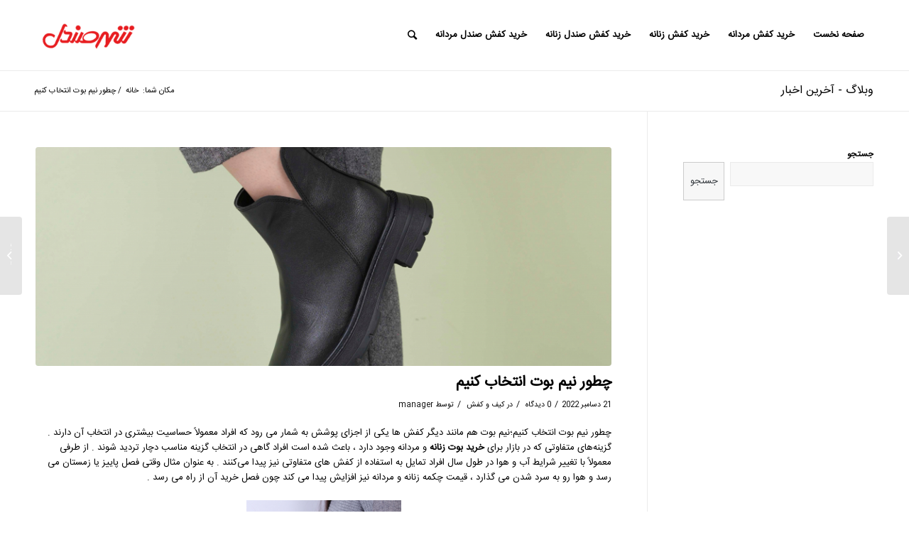

--- FILE ---
content_type: text/html; charset=UTF-8
request_url: https://mag.shahresandal.com/%DA%86%D8%B7%D9%88%D8%B1-%D9%86%DB%8C%D9%85-%D8%A8%D9%88%D8%AA-%D8%A7%D9%86%D8%AA%D8%AE%D8%A7%D8%A8-%DA%A9%D9%86%DB%8C%D9%85/
body_size: 14581
content:
<!DOCTYPE html>
<html dir="rtl" lang="fa-IR" class="html_stretched responsive av-preloader-disabled av-default-lightbox  html_header_top html_logo_left html_main_nav_header html_menu_right html_custom html_header_sticky_disabled html_header_shrinking_disabled html_mobile_menu_phone html_header_searchicon html_content_align_center html_header_unstick_top_disabled html_header_stretch_disabled html_av-overlay-side html_av-overlay-side-classic html_av-submenu-noclone html_entry_id_36462 av-cookies-no-cookie-consent av-no-preview html_text_menu_active ">
<head>
<meta charset="UTF-8" />


<!-- mobile setting -->
<meta name="viewport" content="width=device-width, initial-scale=1">

<!-- Scripts/CSS and wp_head hook -->
<meta name='robots' content='index, follow, max-image-preview:large, max-snippet:-1, max-video-preview:-1' />

	<!-- This site is optimized with the Yoast SEO plugin v20.1 - https://yoast.com/wordpress/plugins/seo/ -->
	<title>چطور نیم بوت انتخاب کنیم - شهرصندل</title>
	<meta name="description" content="چطور نیم بوت انتخاب کنیم - خرید نیم بوت در شهرصندل - راهنمای انتخاب و خرید بوت و نیم بوت - چطور نیم بوت خوب انتخاب کنیم" />
	<link rel="canonical" href="https://mag.shahresandal.com/چطور-نیم-بوت-انتخاب-کنیم/" />
	<meta property="og:locale" content="fa_IR" />
	<meta property="og:type" content="article" />
	<meta property="og:title" content="چطور نیم بوت انتخاب کنیم - شهرصندل" />
	<meta property="og:description" content="چطور نیم بوت انتخاب کنیم - خرید نیم بوت در شهرصندل - راهنمای انتخاب و خرید بوت و نیم بوت - چطور نیم بوت خوب انتخاب کنیم" />
	<meta property="og:url" content="https://mag.shahresandal.com/چطور-نیم-بوت-انتخاب-کنیم/" />
	<meta property="og:site_name" content="شهر صندل مگ" />
	<meta property="article:published_time" content="2022-12-21T08:26:10+00:00" />
	<meta property="article:modified_time" content="2023-01-19T09:10:46+00:00" />
	<meta property="og:image" content="https://mag.shahresandal.com/wp-content/uploads/2022/12/33-5-687x1030.jpeg" />
	<meta property="og:image:width" content="687" />
	<meta property="og:image:height" content="1030" />
	<meta property="og:image:type" content="image/jpeg" />
	<meta name="author" content="manager" />
	<meta name="twitter:card" content="summary_large_image" />
	<meta name="twitter:label1" content="نوشته‌شده بدست" />
	<meta name="twitter:data1" content="manager" />
	<meta name="twitter:label2" content="زمان تقریبی برای خواندن" />
	<meta name="twitter:data2" content="5 دقیقه" />
	<script type="application/ld+json" class="yoast-schema-graph">{"@context":"https://schema.org","@graph":[{"@type":"WebPage","@id":"https://mag.shahresandal.com/%da%86%d8%b7%d9%88%d8%b1-%d9%86%db%8c%d9%85-%d8%a8%d9%88%d8%aa-%d8%a7%d9%86%d8%aa%d8%ae%d8%a7%d8%a8-%da%a9%d9%86%db%8c%d9%85/","url":"https://mag.shahresandal.com/%da%86%d8%b7%d9%88%d8%b1-%d9%86%db%8c%d9%85-%d8%a8%d9%88%d8%aa-%d8%a7%d9%86%d8%aa%d8%ae%d8%a7%d8%a8-%da%a9%d9%86%db%8c%d9%85/","name":"چطور نیم بوت انتخاب کنیم - شهرصندل","isPartOf":{"@id":"https://mag.shahresandal.com/#website"},"primaryImageOfPage":{"@id":"https://mag.shahresandal.com/%da%86%d8%b7%d9%88%d8%b1-%d9%86%db%8c%d9%85-%d8%a8%d9%88%d8%aa-%d8%a7%d9%86%d8%aa%d8%ae%d8%a7%d8%a8-%da%a9%d9%86%db%8c%d9%85/#primaryimage"},"image":{"@id":"https://mag.shahresandal.com/%da%86%d8%b7%d9%88%d8%b1-%d9%86%db%8c%d9%85-%d8%a8%d9%88%d8%aa-%d8%a7%d9%86%d8%aa%d8%ae%d8%a7%d8%a8-%da%a9%d9%86%db%8c%d9%85/#primaryimage"},"thumbnailUrl":"https://mag.shahresandal.com/wp-content/uploads/2022/12/33-5-scaled.jpeg","datePublished":"2022-12-21T08:26:10+00:00","dateModified":"2023-01-19T09:10:46+00:00","author":{"@id":"https://mag.shahresandal.com/#/schema/person/611ab65858cee7700ac658f1bebf9cf8"},"description":"چطور نیم بوت انتخاب کنیم - خرید نیم بوت در شهرصندل - راهنمای انتخاب و خرید بوت و نیم بوت - چطور نیم بوت خوب انتخاب کنیم","breadcrumb":{"@id":"https://mag.shahresandal.com/%da%86%d8%b7%d9%88%d8%b1-%d9%86%db%8c%d9%85-%d8%a8%d9%88%d8%aa-%d8%a7%d9%86%d8%aa%d8%ae%d8%a7%d8%a8-%da%a9%d9%86%db%8c%d9%85/#breadcrumb"},"inLanguage":"fa-IR","potentialAction":[{"@type":"ReadAction","target":["https://mag.shahresandal.com/%da%86%d8%b7%d9%88%d8%b1-%d9%86%db%8c%d9%85-%d8%a8%d9%88%d8%aa-%d8%a7%d9%86%d8%aa%d8%ae%d8%a7%d8%a8-%da%a9%d9%86%db%8c%d9%85/"]}]},{"@type":"ImageObject","inLanguage":"fa-IR","@id":"https://mag.shahresandal.com/%da%86%d8%b7%d9%88%d8%b1-%d9%86%db%8c%d9%85-%d8%a8%d9%88%d8%aa-%d8%a7%d9%86%d8%aa%d8%ae%d8%a7%d8%a8-%da%a9%d9%86%db%8c%d9%85/#primaryimage","url":"https://mag.shahresandal.com/wp-content/uploads/2022/12/33-5-scaled.jpeg","contentUrl":"https://mag.shahresandal.com/wp-content/uploads/2022/12/33-5-scaled.jpeg","width":1707,"height":2560},{"@type":"BreadcrumbList","@id":"https://mag.shahresandal.com/%da%86%d8%b7%d9%88%d8%b1-%d9%86%db%8c%d9%85-%d8%a8%d9%88%d8%aa-%d8%a7%d9%86%d8%aa%d8%ae%d8%a7%d8%a8-%da%a9%d9%86%db%8c%d9%85/#breadcrumb","itemListElement":[{"@type":"ListItem","position":1,"name":"خانه","item":"https://mag.shahresandal.com/"},{"@type":"ListItem","position":2,"name":"چطور نیم بوت انتخاب کنیم"}]},{"@type":"WebSite","@id":"https://mag.shahresandal.com/#website","url":"https://mag.shahresandal.com/","name":"شهر صندل مگ","description":"","potentialAction":[{"@type":"SearchAction","target":{"@type":"EntryPoint","urlTemplate":"https://mag.shahresandal.com/?s={search_term_string}"},"query-input":"required name=search_term_string"}],"inLanguage":"fa-IR"},{"@type":"Person","@id":"https://mag.shahresandal.com/#/schema/person/611ab65858cee7700ac658f1bebf9cf8","name":"manager","image":{"@type":"ImageObject","inLanguage":"fa-IR","@id":"https://mag.shahresandal.com/#/schema/person/image/","url":"https://secure.gravatar.com/avatar/ed397d3588588fd635e3590d7d5d3cbd?s=96&d=mm&r=g","contentUrl":"https://secure.gravatar.com/avatar/ed397d3588588fd635e3590d7d5d3cbd?s=96&d=mm&r=g","caption":"manager"},"description":"متن نمونه","url":"https://mag.shahresandal.com/author/aliashori/"}]}</script>
	<!-- / Yoast SEO plugin. -->


<link rel='dns-prefetch' href='//s.w.org' />
<link rel="alternate" type="application/rss+xml" title="شهر صندل مگ &raquo; خوراک" href="https://mag.shahresandal.com/feed/" />
<link rel="alternate" type="application/rss+xml" title="شهر صندل مگ &raquo; خوراک دیدگاه‌ها" href="https://mag.shahresandal.com/comments/feed/" />
<link rel="alternate" type="application/rss+xml" title="شهر صندل مگ &raquo; چطور نیم بوت انتخاب کنیم خوراک دیدگاه‌ها" href="https://mag.shahresandal.com/%da%86%d8%b7%d9%88%d8%b1-%d9%86%db%8c%d9%85-%d8%a8%d9%88%d8%aa-%d8%a7%d9%86%d8%aa%d8%ae%d8%a7%d8%a8-%da%a9%d9%86%db%8c%d9%85/feed/" />
<script type="text/javascript">
window._wpemojiSettings = {"baseUrl":"https:\/\/s.w.org\/images\/core\/emoji\/14.0.0\/72x72\/","ext":".png","svgUrl":"https:\/\/s.w.org\/images\/core\/emoji\/14.0.0\/svg\/","svgExt":".svg","source":{"concatemoji":"https:\/\/mag.shahresandal.com\/wp-includes\/js\/wp-emoji-release.min.js?ver=6.0.11"}};
/*! This file is auto-generated */
!function(e,a,t){var n,r,o,i=a.createElement("canvas"),p=i.getContext&&i.getContext("2d");function s(e,t){var a=String.fromCharCode,e=(p.clearRect(0,0,i.width,i.height),p.fillText(a.apply(this,e),0,0),i.toDataURL());return p.clearRect(0,0,i.width,i.height),p.fillText(a.apply(this,t),0,0),e===i.toDataURL()}function c(e){var t=a.createElement("script");t.src=e,t.defer=t.type="text/javascript",a.getElementsByTagName("head")[0].appendChild(t)}for(o=Array("flag","emoji"),t.supports={everything:!0,everythingExceptFlag:!0},r=0;r<o.length;r++)t.supports[o[r]]=function(e){if(!p||!p.fillText)return!1;switch(p.textBaseline="top",p.font="600 32px Arial",e){case"flag":return s([127987,65039,8205,9895,65039],[127987,65039,8203,9895,65039])?!1:!s([55356,56826,55356,56819],[55356,56826,8203,55356,56819])&&!s([55356,57332,56128,56423,56128,56418,56128,56421,56128,56430,56128,56423,56128,56447],[55356,57332,8203,56128,56423,8203,56128,56418,8203,56128,56421,8203,56128,56430,8203,56128,56423,8203,56128,56447]);case"emoji":return!s([129777,127995,8205,129778,127999],[129777,127995,8203,129778,127999])}return!1}(o[r]),t.supports.everything=t.supports.everything&&t.supports[o[r]],"flag"!==o[r]&&(t.supports.everythingExceptFlag=t.supports.everythingExceptFlag&&t.supports[o[r]]);t.supports.everythingExceptFlag=t.supports.everythingExceptFlag&&!t.supports.flag,t.DOMReady=!1,t.readyCallback=function(){t.DOMReady=!0},t.supports.everything||(n=function(){t.readyCallback()},a.addEventListener?(a.addEventListener("DOMContentLoaded",n,!1),e.addEventListener("load",n,!1)):(e.attachEvent("onload",n),a.attachEvent("onreadystatechange",function(){"complete"===a.readyState&&t.readyCallback()})),(e=t.source||{}).concatemoji?c(e.concatemoji):e.wpemoji&&e.twemoji&&(c(e.twemoji),c(e.wpemoji)))}(window,document,window._wpemojiSettings);
</script>
<style type="text/css">
img.wp-smiley,
img.emoji {
	display: inline !important;
	border: none !important;
	box-shadow: none !important;
	height: 1em !important;
	width: 1em !important;
	margin: 0 0.07em !important;
	vertical-align: -0.1em !important;
	background: none !important;
	padding: 0 !important;
}
</style>
	<link rel='stylesheet' id='wp-block-library-rtl-css'  href='https://mag.shahresandal.com/wp-includes/css/dist/block-library/style-rtl.min.css?ver=6.0.11' type='text/css' media='all' />
<style id='global-styles-inline-css' type='text/css'>
body{--wp--preset--color--black: #000000;--wp--preset--color--cyan-bluish-gray: #abb8c3;--wp--preset--color--white: #ffffff;--wp--preset--color--pale-pink: #f78da7;--wp--preset--color--vivid-red: #cf2e2e;--wp--preset--color--luminous-vivid-orange: #ff6900;--wp--preset--color--luminous-vivid-amber: #fcb900;--wp--preset--color--light-green-cyan: #7bdcb5;--wp--preset--color--vivid-green-cyan: #00d084;--wp--preset--color--pale-cyan-blue: #8ed1fc;--wp--preset--color--vivid-cyan-blue: #0693e3;--wp--preset--color--vivid-purple: #9b51e0;--wp--preset--gradient--vivid-cyan-blue-to-vivid-purple: linear-gradient(135deg,rgba(6,147,227,1) 0%,rgb(155,81,224) 100%);--wp--preset--gradient--light-green-cyan-to-vivid-green-cyan: linear-gradient(135deg,rgb(122,220,180) 0%,rgb(0,208,130) 100%);--wp--preset--gradient--luminous-vivid-amber-to-luminous-vivid-orange: linear-gradient(135deg,rgba(252,185,0,1) 0%,rgba(255,105,0,1) 100%);--wp--preset--gradient--luminous-vivid-orange-to-vivid-red: linear-gradient(135deg,rgba(255,105,0,1) 0%,rgb(207,46,46) 100%);--wp--preset--gradient--very-light-gray-to-cyan-bluish-gray: linear-gradient(135deg,rgb(238,238,238) 0%,rgb(169,184,195) 100%);--wp--preset--gradient--cool-to-warm-spectrum: linear-gradient(135deg,rgb(74,234,220) 0%,rgb(151,120,209) 20%,rgb(207,42,186) 40%,rgb(238,44,130) 60%,rgb(251,105,98) 80%,rgb(254,248,76) 100%);--wp--preset--gradient--blush-light-purple: linear-gradient(135deg,rgb(255,206,236) 0%,rgb(152,150,240) 100%);--wp--preset--gradient--blush-bordeaux: linear-gradient(135deg,rgb(254,205,165) 0%,rgb(254,45,45) 50%,rgb(107,0,62) 100%);--wp--preset--gradient--luminous-dusk: linear-gradient(135deg,rgb(255,203,112) 0%,rgb(199,81,192) 50%,rgb(65,88,208) 100%);--wp--preset--gradient--pale-ocean: linear-gradient(135deg,rgb(255,245,203) 0%,rgb(182,227,212) 50%,rgb(51,167,181) 100%);--wp--preset--gradient--electric-grass: linear-gradient(135deg,rgb(202,248,128) 0%,rgb(113,206,126) 100%);--wp--preset--gradient--midnight: linear-gradient(135deg,rgb(2,3,129) 0%,rgb(40,116,252) 100%);--wp--preset--duotone--dark-grayscale: url('#wp-duotone-dark-grayscale');--wp--preset--duotone--grayscale: url('#wp-duotone-grayscale');--wp--preset--duotone--purple-yellow: url('#wp-duotone-purple-yellow');--wp--preset--duotone--blue-red: url('#wp-duotone-blue-red');--wp--preset--duotone--midnight: url('#wp-duotone-midnight');--wp--preset--duotone--magenta-yellow: url('#wp-duotone-magenta-yellow');--wp--preset--duotone--purple-green: url('#wp-duotone-purple-green');--wp--preset--duotone--blue-orange: url('#wp-duotone-blue-orange');--wp--preset--font-size--small: 13px;--wp--preset--font-size--medium: 20px;--wp--preset--font-size--large: 36px;--wp--preset--font-size--x-large: 42px;}.has-black-color{color: var(--wp--preset--color--black) !important;}.has-cyan-bluish-gray-color{color: var(--wp--preset--color--cyan-bluish-gray) !important;}.has-white-color{color: var(--wp--preset--color--white) !important;}.has-pale-pink-color{color: var(--wp--preset--color--pale-pink) !important;}.has-vivid-red-color{color: var(--wp--preset--color--vivid-red) !important;}.has-luminous-vivid-orange-color{color: var(--wp--preset--color--luminous-vivid-orange) !important;}.has-luminous-vivid-amber-color{color: var(--wp--preset--color--luminous-vivid-amber) !important;}.has-light-green-cyan-color{color: var(--wp--preset--color--light-green-cyan) !important;}.has-vivid-green-cyan-color{color: var(--wp--preset--color--vivid-green-cyan) !important;}.has-pale-cyan-blue-color{color: var(--wp--preset--color--pale-cyan-blue) !important;}.has-vivid-cyan-blue-color{color: var(--wp--preset--color--vivid-cyan-blue) !important;}.has-vivid-purple-color{color: var(--wp--preset--color--vivid-purple) !important;}.has-black-background-color{background-color: var(--wp--preset--color--black) !important;}.has-cyan-bluish-gray-background-color{background-color: var(--wp--preset--color--cyan-bluish-gray) !important;}.has-white-background-color{background-color: var(--wp--preset--color--white) !important;}.has-pale-pink-background-color{background-color: var(--wp--preset--color--pale-pink) !important;}.has-vivid-red-background-color{background-color: var(--wp--preset--color--vivid-red) !important;}.has-luminous-vivid-orange-background-color{background-color: var(--wp--preset--color--luminous-vivid-orange) !important;}.has-luminous-vivid-amber-background-color{background-color: var(--wp--preset--color--luminous-vivid-amber) !important;}.has-light-green-cyan-background-color{background-color: var(--wp--preset--color--light-green-cyan) !important;}.has-vivid-green-cyan-background-color{background-color: var(--wp--preset--color--vivid-green-cyan) !important;}.has-pale-cyan-blue-background-color{background-color: var(--wp--preset--color--pale-cyan-blue) !important;}.has-vivid-cyan-blue-background-color{background-color: var(--wp--preset--color--vivid-cyan-blue) !important;}.has-vivid-purple-background-color{background-color: var(--wp--preset--color--vivid-purple) !important;}.has-black-border-color{border-color: var(--wp--preset--color--black) !important;}.has-cyan-bluish-gray-border-color{border-color: var(--wp--preset--color--cyan-bluish-gray) !important;}.has-white-border-color{border-color: var(--wp--preset--color--white) !important;}.has-pale-pink-border-color{border-color: var(--wp--preset--color--pale-pink) !important;}.has-vivid-red-border-color{border-color: var(--wp--preset--color--vivid-red) !important;}.has-luminous-vivid-orange-border-color{border-color: var(--wp--preset--color--luminous-vivid-orange) !important;}.has-luminous-vivid-amber-border-color{border-color: var(--wp--preset--color--luminous-vivid-amber) !important;}.has-light-green-cyan-border-color{border-color: var(--wp--preset--color--light-green-cyan) !important;}.has-vivid-green-cyan-border-color{border-color: var(--wp--preset--color--vivid-green-cyan) !important;}.has-pale-cyan-blue-border-color{border-color: var(--wp--preset--color--pale-cyan-blue) !important;}.has-vivid-cyan-blue-border-color{border-color: var(--wp--preset--color--vivid-cyan-blue) !important;}.has-vivid-purple-border-color{border-color: var(--wp--preset--color--vivid-purple) !important;}.has-vivid-cyan-blue-to-vivid-purple-gradient-background{background: var(--wp--preset--gradient--vivid-cyan-blue-to-vivid-purple) !important;}.has-light-green-cyan-to-vivid-green-cyan-gradient-background{background: var(--wp--preset--gradient--light-green-cyan-to-vivid-green-cyan) !important;}.has-luminous-vivid-amber-to-luminous-vivid-orange-gradient-background{background: var(--wp--preset--gradient--luminous-vivid-amber-to-luminous-vivid-orange) !important;}.has-luminous-vivid-orange-to-vivid-red-gradient-background{background: var(--wp--preset--gradient--luminous-vivid-orange-to-vivid-red) !important;}.has-very-light-gray-to-cyan-bluish-gray-gradient-background{background: var(--wp--preset--gradient--very-light-gray-to-cyan-bluish-gray) !important;}.has-cool-to-warm-spectrum-gradient-background{background: var(--wp--preset--gradient--cool-to-warm-spectrum) !important;}.has-blush-light-purple-gradient-background{background: var(--wp--preset--gradient--blush-light-purple) !important;}.has-blush-bordeaux-gradient-background{background: var(--wp--preset--gradient--blush-bordeaux) !important;}.has-luminous-dusk-gradient-background{background: var(--wp--preset--gradient--luminous-dusk) !important;}.has-pale-ocean-gradient-background{background: var(--wp--preset--gradient--pale-ocean) !important;}.has-electric-grass-gradient-background{background: var(--wp--preset--gradient--electric-grass) !important;}.has-midnight-gradient-background{background: var(--wp--preset--gradient--midnight) !important;}.has-small-font-size{font-size: var(--wp--preset--font-size--small) !important;}.has-medium-font-size{font-size: var(--wp--preset--font-size--medium) !important;}.has-large-font-size{font-size: var(--wp--preset--font-size--large) !important;}.has-x-large-font-size{font-size: var(--wp--preset--font-size--x-large) !important;}
</style>
<link rel='stylesheet' id='avia-merged-styles-css'  href='https://mag.shahresandal.com/wp-content/uploads/dynamic_avia/avia-merged-styles-345e9f4909f8987dcd247dadcd465001---6360b4b5b786a.css' type='text/css' media='all' />
<script type='text/javascript' src='https://mag.shahresandal.com/wp-includes/js/jquery/jquery.min.js?ver=3.6.0' id='jquery-core-js'></script>
<script type='text/javascript' src='https://mag.shahresandal.com/wp-includes/js/jquery/jquery-migrate.min.js?ver=3.3.2' id='jquery-migrate-js'></script>
<link rel="https://api.w.org/" href="https://mag.shahresandal.com/wp-json/" /><link rel="alternate" type="application/json" href="https://mag.shahresandal.com/wp-json/wp/v2/posts/36462" /><link rel="EditURI" type="application/rsd+xml" title="RSD" href="https://mag.shahresandal.com/xmlrpc.php?rsd" />
<link rel="wlwmanifest" type="application/wlwmanifest+xml" href="https://mag.shahresandal.com/wp-includes/wlwmanifest.xml" /> 
<meta name="generator" content="WordPress 6.0.11" />
<link rel='shortlink' href='https://mag.shahresandal.com/?p=36462' />
<link rel="alternate" type="application/json+oembed" href="https://mag.shahresandal.com/wp-json/oembed/1.0/embed?url=https%3A%2F%2Fmag.shahresandal.com%2F%25da%2586%25d8%25b7%25d9%2588%25d8%25b1-%25d9%2586%25db%258c%25d9%2585-%25d8%25a8%25d9%2588%25d8%25aa-%25d8%25a7%25d9%2586%25d8%25aa%25d8%25ae%25d8%25a7%25d8%25a8-%25da%25a9%25d9%2586%25db%258c%25d9%2585%2F" />
<link rel="alternate" type="text/xml+oembed" href="https://mag.shahresandal.com/wp-json/oembed/1.0/embed?url=https%3A%2F%2Fmag.shahresandal.com%2F%25da%2586%25d8%25b7%25d9%2588%25d8%25b1-%25d9%2586%25db%258c%25d9%2585-%25d8%25a8%25d9%2588%25d8%25aa-%25d8%25a7%25d9%2586%25d8%25aa%25d8%25ae%25d8%25a7%25d8%25a8-%25da%25a9%25d9%2586%25db%258c%25d9%2585%2F&#038;format=xml" />
<link rel="profile" href="http://gmpg.org/xfn/11" />
<link rel="alternate" type="application/rss+xml" title="شهر صندل مگ RSS2 Feed" href="https://mag.shahresandal.com/feed/" />
<link rel="pingback" href="https://mag.shahresandal.com/xmlrpc.php" />

<style type='text/css' media='screen'>
 #top #header_main > .container, #top #header_main > .container .main_menu  .av-main-nav > li > a, #top #header_main #menu-item-shop .cart_dropdown_link{ height:99px; line-height: 99px; }
 .html_top_nav_header .av-logo-container{ height:99px;  }
 .html_header_top.html_header_sticky #top #wrap_all #main{ padding-top:99px; } 
</style>
<!--[if lt IE 9]><script src="https://mag.shahresandal.com/wp-content/themes/Enfold%204.7.6.3/js/html5shiv.js"></script><![endif]-->


<!-- To speed up the rendering and to display the site as fast as possible to the user we include some styles and scripts for above the fold content inline -->
<script type="text/javascript">'use strict';var avia_is_mobile=!1;if(/Android|webOS|iPhone|iPad|iPod|BlackBerry|IEMobile|Opera Mini/i.test(navigator.userAgent)&&'ontouchstart' in document.documentElement){avia_is_mobile=!0;document.documentElement.className+=' avia_mobile '}
else{document.documentElement.className+=' avia_desktop '};document.documentElement.className+=' js_active ';(function(){var e=['-webkit-','-moz-','-ms-',''],n='';for(var t in e){if(e[t]+'transform' in document.documentElement.style){document.documentElement.className+=' avia_transform ';n=e[t]+'transform'};if(e[t]+'perspective' in document.documentElement.style)document.documentElement.className+=' avia_transform3d '};if(typeof document.getElementsByClassName=='function'&&typeof document.documentElement.getBoundingClientRect=='function'&&avia_is_mobile==!1){if(n&&window.innerHeight>0){setTimeout(function(){var e=0,o={},a=0,t=document.getElementsByClassName('av-parallax'),i=window.pageYOffset||document.documentElement.scrollTop;for(e=0;e<t.length;e++){t[e].style.top='0px';o=t[e].getBoundingClientRect();a=Math.ceil((window.innerHeight+i-o.top)*0.3);t[e].style[n]='translate(0px, '+a+'px)';t[e].style.top='auto';t[e].className+=' enabled-parallax '}},50)}}})();</script><style type='text/css'>
@font-face {font-family: 'entypo-fontello'; font-weight: normal; font-style: normal; font-display: auto;
src: url('https://mag.shahresandal.com/wp-content/themes/Enfold%204.7.6.3/config-templatebuilder/avia-template-builder/assets/fonts/entypo-fontello.woff2') format('woff2'),
url('https://mag.shahresandal.com/wp-content/themes/Enfold%204.7.6.3/config-templatebuilder/avia-template-builder/assets/fonts/entypo-fontello.woff') format('woff'),
url('https://mag.shahresandal.com/wp-content/themes/Enfold%204.7.6.3/config-templatebuilder/avia-template-builder/assets/fonts/entypo-fontello.ttf') format('truetype'), 
url('https://mag.shahresandal.com/wp-content/themes/Enfold%204.7.6.3/config-templatebuilder/avia-template-builder/assets/fonts/entypo-fontello.svg#entypo-fontello') format('svg'),
url('https://mag.shahresandal.com/wp-content/themes/Enfold%204.7.6.3/config-templatebuilder/avia-template-builder/assets/fonts/entypo-fontello.eot'),
url('https://mag.shahresandal.com/wp-content/themes/Enfold%204.7.6.3/config-templatebuilder/avia-template-builder/assets/fonts/entypo-fontello.eot?#iefix') format('embedded-opentype');
} #top .avia-font-entypo-fontello, body .avia-font-entypo-fontello, html body [data-av_iconfont='entypo-fontello']:before{ font-family: 'entypo-fontello'; }
</style>

<!--
Debugging Info for Theme support: 

Theme: Enfold
Version: 4.7.6.3
Installed: Enfold 4.7.6.3
AviaFramework Version: 5.0
AviaBuilder Version: 4.7.1.1
aviaElementManager Version: 1.0.1
ML:1024-PU:57-PLA:2
WP:6.0.11
Compress: CSS:all theme files - JS:all theme files
Updates: disabled
PLAu:2
-->
</head>




<body id="top" class="rtl post-template-default single single-post postid-36462 single-format-standard  rtl_columns stretched font1-custom font1" itemscope="itemscope" itemtype="https://schema.org/WebPage" >

	<svg xmlns="http://www.w3.org/2000/svg" viewBox="0 0 0 0" width="0" height="0" focusable="false" role="none" style="visibility: hidden; position: absolute; left: -9999px; overflow: hidden;" ><defs><filter id="wp-duotone-dark-grayscale"><feColorMatrix color-interpolation-filters="sRGB" type="matrix" values=" .299 .587 .114 0 0 .299 .587 .114 0 0 .299 .587 .114 0 0 .299 .587 .114 0 0 " /><feComponentTransfer color-interpolation-filters="sRGB" ><feFuncR type="table" tableValues="0 0.49803921568627" /><feFuncG type="table" tableValues="0 0.49803921568627" /><feFuncB type="table" tableValues="0 0.49803921568627" /><feFuncA type="table" tableValues="1 1" /></feComponentTransfer><feComposite in2="SourceGraphic" operator="in" /></filter></defs></svg><svg xmlns="http://www.w3.org/2000/svg" viewBox="0 0 0 0" width="0" height="0" focusable="false" role="none" style="visibility: hidden; position: absolute; left: -9999px; overflow: hidden;" ><defs><filter id="wp-duotone-grayscale"><feColorMatrix color-interpolation-filters="sRGB" type="matrix" values=" .299 .587 .114 0 0 .299 .587 .114 0 0 .299 .587 .114 0 0 .299 .587 .114 0 0 " /><feComponentTransfer color-interpolation-filters="sRGB" ><feFuncR type="table" tableValues="0 1" /><feFuncG type="table" tableValues="0 1" /><feFuncB type="table" tableValues="0 1" /><feFuncA type="table" tableValues="1 1" /></feComponentTransfer><feComposite in2="SourceGraphic" operator="in" /></filter></defs></svg><svg xmlns="http://www.w3.org/2000/svg" viewBox="0 0 0 0" width="0" height="0" focusable="false" role="none" style="visibility: hidden; position: absolute; left: -9999px; overflow: hidden;" ><defs><filter id="wp-duotone-purple-yellow"><feColorMatrix color-interpolation-filters="sRGB" type="matrix" values=" .299 .587 .114 0 0 .299 .587 .114 0 0 .299 .587 .114 0 0 .299 .587 .114 0 0 " /><feComponentTransfer color-interpolation-filters="sRGB" ><feFuncR type="table" tableValues="0.54901960784314 0.98823529411765" /><feFuncG type="table" tableValues="0 1" /><feFuncB type="table" tableValues="0.71764705882353 0.25490196078431" /><feFuncA type="table" tableValues="1 1" /></feComponentTransfer><feComposite in2="SourceGraphic" operator="in" /></filter></defs></svg><svg xmlns="http://www.w3.org/2000/svg" viewBox="0 0 0 0" width="0" height="0" focusable="false" role="none" style="visibility: hidden; position: absolute; left: -9999px; overflow: hidden;" ><defs><filter id="wp-duotone-blue-red"><feColorMatrix color-interpolation-filters="sRGB" type="matrix" values=" .299 .587 .114 0 0 .299 .587 .114 0 0 .299 .587 .114 0 0 .299 .587 .114 0 0 " /><feComponentTransfer color-interpolation-filters="sRGB" ><feFuncR type="table" tableValues="0 1" /><feFuncG type="table" tableValues="0 0.27843137254902" /><feFuncB type="table" tableValues="0.5921568627451 0.27843137254902" /><feFuncA type="table" tableValues="1 1" /></feComponentTransfer><feComposite in2="SourceGraphic" operator="in" /></filter></defs></svg><svg xmlns="http://www.w3.org/2000/svg" viewBox="0 0 0 0" width="0" height="0" focusable="false" role="none" style="visibility: hidden; position: absolute; left: -9999px; overflow: hidden;" ><defs><filter id="wp-duotone-midnight"><feColorMatrix color-interpolation-filters="sRGB" type="matrix" values=" .299 .587 .114 0 0 .299 .587 .114 0 0 .299 .587 .114 0 0 .299 .587 .114 0 0 " /><feComponentTransfer color-interpolation-filters="sRGB" ><feFuncR type="table" tableValues="0 0" /><feFuncG type="table" tableValues="0 0.64705882352941" /><feFuncB type="table" tableValues="0 1" /><feFuncA type="table" tableValues="1 1" /></feComponentTransfer><feComposite in2="SourceGraphic" operator="in" /></filter></defs></svg><svg xmlns="http://www.w3.org/2000/svg" viewBox="0 0 0 0" width="0" height="0" focusable="false" role="none" style="visibility: hidden; position: absolute; left: -9999px; overflow: hidden;" ><defs><filter id="wp-duotone-magenta-yellow"><feColorMatrix color-interpolation-filters="sRGB" type="matrix" values=" .299 .587 .114 0 0 .299 .587 .114 0 0 .299 .587 .114 0 0 .299 .587 .114 0 0 " /><feComponentTransfer color-interpolation-filters="sRGB" ><feFuncR type="table" tableValues="0.78039215686275 1" /><feFuncG type="table" tableValues="0 0.94901960784314" /><feFuncB type="table" tableValues="0.35294117647059 0.47058823529412" /><feFuncA type="table" tableValues="1 1" /></feComponentTransfer><feComposite in2="SourceGraphic" operator="in" /></filter></defs></svg><svg xmlns="http://www.w3.org/2000/svg" viewBox="0 0 0 0" width="0" height="0" focusable="false" role="none" style="visibility: hidden; position: absolute; left: -9999px; overflow: hidden;" ><defs><filter id="wp-duotone-purple-green"><feColorMatrix color-interpolation-filters="sRGB" type="matrix" values=" .299 .587 .114 0 0 .299 .587 .114 0 0 .299 .587 .114 0 0 .299 .587 .114 0 0 " /><feComponentTransfer color-interpolation-filters="sRGB" ><feFuncR type="table" tableValues="0.65098039215686 0.40392156862745" /><feFuncG type="table" tableValues="0 1" /><feFuncB type="table" tableValues="0.44705882352941 0.4" /><feFuncA type="table" tableValues="1 1" /></feComponentTransfer><feComposite in2="SourceGraphic" operator="in" /></filter></defs></svg><svg xmlns="http://www.w3.org/2000/svg" viewBox="0 0 0 0" width="0" height="0" focusable="false" role="none" style="visibility: hidden; position: absolute; left: -9999px; overflow: hidden;" ><defs><filter id="wp-duotone-blue-orange"><feColorMatrix color-interpolation-filters="sRGB" type="matrix" values=" .299 .587 .114 0 0 .299 .587 .114 0 0 .299 .587 .114 0 0 .299 .587 .114 0 0 " /><feComponentTransfer color-interpolation-filters="sRGB" ><feFuncR type="table" tableValues="0.098039215686275 1" /><feFuncG type="table" tableValues="0 0.66274509803922" /><feFuncB type="table" tableValues="0.84705882352941 0.41960784313725" /><feFuncA type="table" tableValues="1 1" /></feComponentTransfer><feComposite in2="SourceGraphic" operator="in" /></filter></defs></svg>
	<div id='wrap_all'>

	
<header id='header' class='all_colors header_color light_bg_color  av_header_top av_logo_left av_main_nav_header av_menu_right av_custom av_header_sticky_disabled av_header_shrinking_disabled av_header_stretch_disabled av_mobile_menu_phone av_header_searchicon av_header_unstick_top_disabled av_bottom_nav_disabled  av_header_border_disabled'  role="banner" itemscope="itemscope" itemtype="https://schema.org/WPHeader" >

		<div  id='header_main' class='container_wrap container_wrap_logo'>
	
        <div class='container av-logo-container'><div class='inner-container'><span class='logo'><a href='https://mag.shahresandal.com/'><img height="100" width="300" src='https://mag.shahresandal.com/wp-content/uploads/2020/09/transparent-1030x687-2-e1585399859678_518c9aecd2869dd20ef221e66859c7f4-1.png' alt='شهر صندل مگ' title='' /></a></span><nav class='main_menu' data-selectname='انتخاب برگه'  role="navigation" itemscope="itemscope" itemtype="https://schema.org/SiteNavigationElement" ><div class="avia-menu av-main-nav-wrap"><ul id="avia-menu" class="menu av-main-nav"><li id="menu-item-36017" class="menu-item menu-item-type-custom menu-item-object-custom menu-item-home menu-item-top-level menu-item-top-level-1"><a href="https://mag.shahresandal.com/" itemprop="url"><span class="avia-bullet"></span><span class="avia-menu-text">صفحه نخست</span><span class="avia-menu-fx"><span class="avia-arrow-wrap"><span class="avia-arrow"></span></span></span></a></li>
<li id="menu-item-36018" class="menu-item menu-item-type-custom menu-item-object-custom menu-item-top-level menu-item-top-level-2"><a href="https://shahresandal.com/product-category/%DA%A9%D9%81%D8%B4-%D9%85%D8%B1%D8%AF%D8%A7%D9%86%D9%87" itemprop="url"><span class="avia-bullet"></span><span class="avia-menu-text">خرید کفش مردانه</span><span class="avia-menu-fx"><span class="avia-arrow-wrap"><span class="avia-arrow"></span></span></span></a></li>
<li id="menu-item-36019" class="menu-item menu-item-type-custom menu-item-object-custom menu-item-top-level menu-item-top-level-3"><a href="https://shahresandal.com/product-category/%DA%A9%D9%81%D8%B4-%D8%B2%D9%86%D8%A7%D9%86%D9%87" itemprop="url"><span class="avia-bullet"></span><span class="avia-menu-text">خرید کفش زنانه</span><span class="avia-menu-fx"><span class="avia-arrow-wrap"><span class="avia-arrow"></span></span></span></a></li>
<li id="menu-item-36020" class="menu-item menu-item-type-custom menu-item-object-custom menu-item-top-level menu-item-top-level-4"><a href="https://shahresandal.com/product-category/%DA%A9%D9%81%D8%B4-%D8%B5%D9%86%D8%AF%D9%84-%D8%B2%D9%86%D8%A7%D9%86%D9%87" itemprop="url"><span class="avia-bullet"></span><span class="avia-menu-text">خرید کفش صندل زنانه</span><span class="avia-menu-fx"><span class="avia-arrow-wrap"><span class="avia-arrow"></span></span></span></a></li>
<li id="menu-item-36021" class="menu-item menu-item-type-custom menu-item-object-custom menu-item-top-level menu-item-top-level-5"><a href="https://shahresandal.com/product-category/%DA%A9%D9%81%D8%B4-%D8%B5%D9%86%D8%AF%D9%84-%D9%85%D8%B1%D8%AF%D8%A7%D9%86%D9%87" itemprop="url"><span class="avia-bullet"></span><span class="avia-menu-text">خرید کفش صندل مردانه</span><span class="avia-menu-fx"><span class="avia-arrow-wrap"><span class="avia-arrow"></span></span></span></a></li>
<li id="menu-item-search" class="noMobile menu-item menu-item-search-dropdown menu-item-avia-special"><a aria-label="جستجو" href="?s=" rel="nofollow" data-avia-search-tooltip="

&lt;form role=&quot;search&quot; action=&quot;https://mag.shahresandal.com/&quot; id=&quot;searchform&quot; method=&quot;get&quot; class=&quot;&quot;&gt;
	&lt;div&gt;
		&lt;input type=&quot;submit&quot; value=&quot;&quot; id=&quot;searchsubmit&quot; class=&quot;button avia-font-entypo-fontello&quot; /&gt;
		&lt;input type=&quot;text&quot; id=&quot;s&quot; name=&quot;s&quot; value=&quot;&quot; placeholder='جستجو' /&gt;
			&lt;/div&gt;
&lt;/form&gt;" aria-hidden='false' data-av_icon='' data-av_iconfont='entypo-fontello'><span class="avia_hidden_link_text">جستجو</span></a></li><li class="av-burger-menu-main menu-item-avia-special ">
	        			<a href="#" aria-label="منو" aria-hidden="false">
							<span class="av-hamburger av-hamburger--spin av-js-hamburger">
								<span class="av-hamburger-box">
						          <span class="av-hamburger-inner"></span>
						          <strong>منو</strong>
								</span>
							</span>
							<span class="avia_hidden_link_text">منو</span>
						</a>
	        		   </li></ul></div></nav></div> </div> 
		<!-- end container_wrap-->
		</div>
		<div class='header_bg'></div>

<!-- end header -->
</header>
		
	<div id='main' class='all_colors' data-scroll-offset='0'>

	<div class='stretch_full container_wrap alternate_color light_bg_color title_container'><div class='container'><strong class='main-title entry-title '><a href='https://mag.shahresandal.com/' rel='bookmark' title='لینک به: وبلاگ - آخرین اخبار'  itemprop="headline" >وبلاگ - آخرین اخبار</a></strong><div class="breadcrumb breadcrumbs avia-breadcrumbs"><div class="breadcrumb-trail" ><span class="trail-before"><span class="breadcrumb-title">مکان شما:</span></span> <span  itemscope="itemscope" itemtype="https://schema.org/BreadcrumbList" ><span  itemscope="itemscope" itemtype="https://schema.org/ListItem" itemprop="itemListElement" ><a itemprop="url" href="https://mag.shahresandal.com" title="شهر صندل مگ" rel="home" class="trail-begin"><span itemprop="name">خانه</span></a><span itemprop="position" class="hidden">1</span></span></span> <span class="sep">/</span> <span class="trail-end">چطور نیم بوت انتخاب کنیم</span></div></div></div></div>
		<div class='container_wrap container_wrap_first main_color sidebar_right'>

			<div class='container template-blog template-single-blog '>

				<main class='content units av-content-small alpha '  role="main" itemscope="itemscope" itemtype="https://schema.org/Blog" >

                    <article class='post-entry post-entry-type-standard post-entry-36462 post-loop-1 post-parity-odd post-entry-last single-big with-slider post-36462 post type-post status-publish format-standard has-post-thumbnail hentry category-1 tag-932 tag-933 tag-931 tag-930'  itemscope="itemscope" itemtype="https://schema.org/BlogPosting" itemprop="blogPost" ><div class="big-preview single-big"  itemprop="image" itemscope="itemscope" itemtype="https://schema.org/ImageObject" ><a href="https://mag.shahresandal.com/wp-content/uploads/2022/12/33-5-687x1030.jpeg"  title="33" ><img width="845" height="321" src="https://mag.shahresandal.com/wp-content/uploads/2022/12/33-5-845x321.jpeg" class="wp-image-36465 avia-img-lazy-loading-36465 attachment-entry_with_sidebar size-entry_with_sidebar wp-post-image" alt="" /></a></div><div class='blog-meta'></div><div class='entry-content-wrapper clearfix standard-content'><header class="entry-content-header"><h1 class='post-title entry-title '  itemprop="headline" >	<a href='https://mag.shahresandal.com/%da%86%d8%b7%d9%88%d8%b1-%d9%86%db%8c%d9%85-%d8%a8%d9%88%d8%aa-%d8%a7%d9%86%d8%aa%d8%ae%d8%a7%d8%a8-%da%a9%d9%86%db%8c%d9%85/' rel='bookmark' title='لینک به: چطور نیم بوت انتخاب کنیم'>چطور نیم بوت انتخاب کنیم			<span class='post-format-icon minor-meta'></span>	</a></h1><span class='post-meta-infos'><time class='date-container minor-meta updated' >21 دسامبر 2022</time><span class='text-sep text-sep-date'>/</span><span class='comment-container minor-meta'><a href="https://mag.shahresandal.com/%da%86%d8%b7%d9%88%d8%b1-%d9%86%db%8c%d9%85-%d8%a8%d9%88%d8%aa-%d8%a7%d9%86%d8%aa%d8%ae%d8%a7%d8%a8-%da%a9%d9%86%db%8c%d9%85/#respond" class="comments-link" >0 دیدگاه </a></span><span class='text-sep text-sep-comment'>/</span><span class="blog-categories minor-meta">در <a href="https://mag.shahresandal.com/category/%da%a9%db%8c%d9%81-%d9%88-%da%a9%d9%81%d8%b4/" rel="tag">کیف و کفش</a> </span><span class="text-sep text-sep-cat">/</span><span class="blog-author minor-meta">توسط <span class="entry-author-link"  itemprop="author" ><span class="author"><span class="fn"><a href="https://mag.shahresandal.com/author/aliashori/" title="ارسال شده توسط manager" rel="author">manager</a></span></span></span></span></span></header><div class="entry-content"  itemprop="text" ><p>چطور نیم بوت انتخاب کنیم؛نیم بوت هم مانند دیگر کفش‌ ها یکی از اجزای پوشش به شمار می‌ رود که افراد معمولاً حساسیت بیشتری در انتخاب آن دارند . گزینه‌های متفاوتی که در بازار برای <strong><a href="https://shahresandal.com/product/%D9%86%DB%8C%D9%85-%D8%A8%D9%88%D8%AA-%D8%B2%D9%86%D8%A7%D9%86%D9%87-%D9%BE%D8%B4%D8%AA-%D8%A8%D9%86%D8%AF%DB%8C-545">خرید بوت زنانه</a></strong> و مردانه وجود دارد ، باعث شده است افراد گاهی در انتخاب گزینه مناسب دچار تردید شوند . از طرفی معمولاً با تغییر شرایط آب‌ و هوا در طول سال افراد تمایل به استفاده از کفش‌ های متفاوتی نیز پیدا می‌کنند . به‌ عنوان‌ مثال وقتی فصل پاییز یا زمستان می‌ رسد و هوا رو به سرد شدن می‌ گذارد ، قیمت چکمه زنانه و مردانه نیز افزایش پیدا می کند چون فصل خرید آن از راه می رسد .</p>
<p><img loading="lazy" class="aligncenter wp-image-36463 size-medium" src="https://mag.shahresandal.com/wp-content/uploads/2022/12/11-7-218x300.jpeg" alt="چطور نیم بوت انتخاب کنیم|شهرصندل" width="218" height="300" srcset="https://mag.shahresandal.com/wp-content/uploads/2022/12/11-7-218x300.jpeg 218w, https://mag.shahresandal.com/wp-content/uploads/2022/12/11-7-750x1030.jpeg 750w, https://mag.shahresandal.com/wp-content/uploads/2022/12/11-7-768x1055.jpeg 768w, https://mag.shahresandal.com/wp-content/uploads/2022/12/11-7-1118x1536.jpeg 1118w, https://mag.shahresandal.com/wp-content/uploads/2022/12/11-7-1490x2048.jpeg 1490w, https://mag.shahresandal.com/wp-content/uploads/2022/12/11-7-1092x1500.jpeg 1092w, https://mag.shahresandal.com/wp-content/uploads/2022/12/11-7-513x705.jpeg 513w, https://mag.shahresandal.com/wp-content/uploads/2022/12/11-7-scaled.jpeg 1863w" sizes="(max-width: 218px) 100vw, 218px" /></p>
<h2><strong>ویژگی‌های نیم‌ بوت</strong></h2>
<p>بوت و نیم ‌بوت یا به عبارتی چکمه‌ها نوعی مد زمستانه محسوب می‌شوند که مورد علاقه بسیاری از افراد است .</p>
<p>این کفش‌ها نسبت به سایر مدل‌های کفش‌ها بهترین مقاومت را در برابر بارندگی برف و باران داشته و کم ترین میزان رطوبت را به درون خود راه می‌دهد .</p>
<p>در میزان گرم کردن پاها هم رتبه اول را در میان تمام مدل‌های مختلف کفش‌ها دارد لذا کاملا مناسب زمستان و هوای سرد است.</p>
<p>در زمینه طراحی و ظاهر هم بوت‌ها و نیم‌بوت‌ها بسیار محبوب و پر مخاطب بوده و اشکال متفاوتی را به خود می‌گیرند.</p>
<p>به لحاظ وزنی هم بوت‌ها نیم ‌بوت ها طیف وسیعی را پوشش می‌دهند تا برای پاسخگویی به نیازهای مختلف مناسب شوند، مثلا نیم‌بوت‌های سبک وزنی که مناسب پیاده‌ روی هستند و بوت‌های سنگینی که مناسب شرکت در مجالس هستند.</p>
<hr />
<h4 style="text-align: center;">&#8220;برای مشاهده و خرید شک ترین مدل های نیم بوت<span style="color: #ff0000;"><a style="color: #ff0000;" href="https://shahresandal.com/"> شهرصندل</a> </span>کلیک کنید&#8221;</h4>
<hr />
<p>&nbsp;</p>
<h3><strong>انواع مختلف نیم بوت</strong></h3>
<ul>
<li>
<h5>نیم بوت های نوک تیز:</h5>
</li>
</ul>
<p><a href="https://mag.shahresandal.com/"><strong>چطور نیم بوت انتخاب کنیم</strong></a> به طور کلی، <strong><a href="https://shahresandal.com/product/%DA%A9%D9%81%D8%B4-%D8%B2%D9%86%D8%A7%D9%86%D9%87-%D9%BE%D8%A7%D8%B4%D9%86%D9%87-%D8%AF%D8%A7%D8%B1-%D9%84%D9%88%D8%A8%D9%88%D8%AA%DB%8C%D9%86">نیم بوت های نوک</a></strong> تیز کفش هایی رسمی و شیک هستند. نوکِ تیز این نیم بوت ها و پاشنه های پهن آن ها باعث می شود در دنیای مد جایگاه ویژه ای داشته باشند. نیم بوت های نوک تیز را باید همیشه تمیز نگه دارید تا ظاهر خوش سبک این مدل نیم بوت زنانه بتواند به بهترین شکل خودش را نشان بدهد<strong>.</strong></p>
<ul>
<li>
<h5>نیم بوت های پاشنه مبلی:</h5>
</li>
</ul>
<p>طراحی نیم بوت های پاشنه مبلی به این صورت است که وزن کل بدن را به طور مساوی بر روی پاها پخش کند و در عین حال برای ظاهر زنانه شما کمی افزایش قد هم داشته باشد<strong>.</strong></p>
<ul>
<li>
<h5>نیم بوت های پاشنه استیلتو یا میخی:</h5>
</li>
</ul>
<p>این مدل نیم بوت زنانه ظاهری بلند قد برای شما به ارمغان می آورد. این مدل نیم بوت ، سبکی به روز در دنیای مد محسوب می شود که به شما اعتماد به نفس و قدرت می بخشد.</p>
<p><img loading="lazy" class="aligncenter wp-image-36464 size-medium" src="https://mag.shahresandal.com/wp-content/uploads/2022/12/22-8-223x300.jpeg" alt="چطور نیم بوت انتخاب کنیم|شهرصندل" width="223" height="300" srcset="https://mag.shahresandal.com/wp-content/uploads/2022/12/22-8-223x300.jpeg 223w, https://mag.shahresandal.com/wp-content/uploads/2022/12/22-8-766x1030.jpeg 766w, https://mag.shahresandal.com/wp-content/uploads/2022/12/22-8-768x1032.jpeg 768w, https://mag.shahresandal.com/wp-content/uploads/2022/12/22-8-1143x1536.jpeg 1143w, https://mag.shahresandal.com/wp-content/uploads/2022/12/22-8-1524x2048.jpeg 1524w, https://mag.shahresandal.com/wp-content/uploads/2022/12/22-8-1116x1500.jpeg 1116w, https://mag.shahresandal.com/wp-content/uploads/2022/12/22-8-524x705.jpeg 524w, https://mag.shahresandal.com/wp-content/uploads/2022/12/22-8-scaled.jpeg 1905w" sizes="(max-width: 223px) 100vw, 223px" /></p>
<p>&nbsp;</p>
<h4><strong>مهم ترین نکات خرید نیم بوت</strong></h4>
<ul>
<li>
<h5>جنس نیم بوت :</h5>
</li>
</ul>
<p>نیم بوت‌ها را به‌ عنوان کفش‌هایی می‌شناسند که معمولاً در فصل پاییز یا زمستان مورداستفاده قرار می‌گیرد . این دسته از کفش‌ها معمولاً به دو دلیل مورداستفاده قرار می‌گیرند ؛ محافظت از پا در برابر سرمای هوا و مقاومت در برابر نفوذ آب باران و برف به داخل کفش. کفش نیم بوت برای آن که بتواند از پس این دو وظیفه به‌ خوبی بر بیاید ، لازم است تا از جنس مناسب برخوردار باشد.</p>
<ul>
<li>
<h5>دوخت نیم بوت‌:</h5>
</li>
</ul>
<p>چطور نیم بوت انتخاب کنیم ؛از مسائلی که در بسیاری از مواقع موجب نارضایتی هنگام خرید نیم بوت می‌شود ، درزهای آن است . متأسفانه برخی از محصولاتی که در بازار عرضه می‌شوند از کیفیت دوخت درزهای بالایی برخوردار نیستند . این باعث می‌شود که نفوذ آب به‌ مرور زمان به داخل کفش نیم بوت صورت بگیرد . تولید کنندگان برتر نیم بوت‌ها ، معمولاً از دوخت دولایه و همچنین بسیاری محکم و ضخیم استفاده می‌کنند تا نه‌ تنها کفش در برابر نفوذ آب مقاوم شود،  بلکه طول عمر آن نیز افزایش پیدا کند .</p>
<h5><strong>سخن آخر:</strong></h5>
<p>در این مقاله به معرفی مهم‌ترین نکاتی که باید در خرید نیم بوت در نظر داشته باشید ، پرداختیم. اگر در شرایط بارانی، برفی یا از نیم بوت‌ها استفاده می‌کنید، معمولاً خیلی زود کثیف خواهند شد. در این‌ گونه موارد از نیم بوت‌های با رنگ تیره استفاده کنید که آلودگی ها را کمتر در معرض نمایش قرار می‌دهند. فراموش نکنید که کیفیت و راحتی نیم بوت را با هیچ‌چیز دیگر معاوضه نکنید.</p>
<hr />
<h4 style="text-align: center;">&#8220;برای مشاهده و خرید متنوع ترین <strong><a href="https://shahresandal.com/product-category/%DA%A9%D9%81%D8%B4-%D8%B2%D9%86%D8%A7%D9%86%D9%87?sort_by=newest">مدل های کفش زنانه</a></strong> شهرصندل کلیک کنید&#8221;</h4>
<hr />
<p>&nbsp;</p>
</div><footer class="entry-footer"><span class="blog-tags minor-meta"><strong>برچسب ها:</strong><span> <a href="https://mag.shahresandal.com/tag/%d9%86%db%8c%d9%85-%d8%a8%d9%88%d8%aa-%d8%a7%d9%88%d8%b1%d8%ac%db%8c%d9%86%d8%a7%d9%84/" rel="tag">نیم بوت اورجینال</a>, <a href="https://mag.shahresandal.com/tag/%d9%86%db%8c%d9%85-%d8%a8%d9%88%d8%aa-%d8%a8%d8%a7-%da%a9%db%8c%d9%81%db%8c%d8%aa/" rel="tag">نیم بوت با کیفیت</a>, <a href="https://mag.shahresandal.com/tag/%d9%86%db%8c%d9%85-%d8%a8%d9%88%d8%aa-%d8%b2%d9%86%d8%a7%d9%86%d9%87-%da%86%d8%b1%d9%85/" rel="tag">نیم بوت زنانه چرم</a>, <a href="https://mag.shahresandal.com/tag/%d9%86%db%8c%d9%85-%d8%a8%d9%88%d8%aa-%d8%b2%d9%86%d8%a7%d9%86%d9%87-%d8%b4%db%8c%da%a9/" rel="tag">نیم بوت زنانه شیک</a></span></span><div class='av-share-box'><h5 class='av-share-link-description av-no-toc '>اشتراک این مطلب</h5><ul class='av-share-box-list noLightbox'><li class='av-share-link av-social-link-facebook' ><a target="_blank" aria-label="اشتراک در Facebook" href='https://www.facebook.com/sharer.php?u=https://mag.shahresandal.com/%da%86%d8%b7%d9%88%d8%b1-%d9%86%db%8c%d9%85-%d8%a8%d9%88%d8%aa-%d8%a7%d9%86%d8%aa%d8%ae%d8%a7%d8%a8-%da%a9%d9%86%db%8c%d9%85/&#038;t=%DA%86%D8%B7%D9%88%D8%B1%20%D9%86%DB%8C%D9%85%20%D8%A8%D9%88%D8%AA%20%D8%A7%D9%86%D8%AA%D8%AE%D8%A7%D8%A8%20%DA%A9%D9%86%DB%8C%D9%85' aria-hidden='false' data-av_icon='' data-av_iconfont='entypo-fontello' title='' data-avia-related-tooltip='اشتراک در Facebook' rel="noopener"><span class='avia_hidden_link_text'>اشتراک در Facebook</span></a></li><li class='av-share-link av-social-link-twitter' ><a target="_blank" aria-label="اشتراک در Twitter" href='https://twitter.com/share?text=%DA%86%D8%B7%D9%88%D8%B1%20%D9%86%DB%8C%D9%85%20%D8%A8%D9%88%D8%AA%20%D8%A7%D9%86%D8%AA%D8%AE%D8%A7%D8%A8%20%DA%A9%D9%86%DB%8C%D9%85&#038;url=https://mag.shahresandal.com/?p=36462' aria-hidden='false' data-av_icon='' data-av_iconfont='entypo-fontello' title='' data-avia-related-tooltip='اشتراک در Twitter' rel="noopener"><span class='avia_hidden_link_text'>اشتراک در Twitter</span></a></li><li class='av-share-link av-social-link-whatsapp' ><a target="_blank" aria-label="Share on WhatsApp" href='https://api.whatsapp.com/send?text=https://mag.shahresandal.com/%da%86%d8%b7%d9%88%d8%b1-%d9%86%db%8c%d9%85-%d8%a8%d9%88%d8%aa-%d8%a7%d9%86%d8%aa%d8%ae%d8%a7%d8%a8-%da%a9%d9%86%db%8c%d9%85/' aria-hidden='false' data-av_icon='' data-av_iconfont='entypo-fontello' title='' data-avia-related-tooltip='Share on WhatsApp' rel="noopener"><span class='avia_hidden_link_text'>Share on WhatsApp</span></a></li><li class='av-share-link av-social-link-pinterest' ><a target="_blank" aria-label="اشتراک در Pinterest" href='https://pinterest.com/pin/create/button/?url=https%3A%2F%2Fmag.shahresandal.com%2F%25da%2586%25d8%25b7%25d9%2588%25d8%25b1-%25d9%2586%25db%258c%25d9%2585-%25d8%25a8%25d9%2588%25d8%25aa-%25d8%25a7%25d9%2586%25d8%25aa%25d8%25ae%25d8%25a7%25d8%25a8-%25da%25a9%25d9%2586%25db%258c%25d9%2585%2F&#038;description=%DA%86%D8%B7%D9%88%D8%B1%20%D9%86%DB%8C%D9%85%20%D8%A8%D9%88%D8%AA%20%D8%A7%D9%86%D8%AA%D8%AE%D8%A7%D8%A8%20%DA%A9%D9%86%DB%8C%D9%85&#038;media=https%3A%2F%2Fmag.shahresandal.com%2Fwp-content%2Fuploads%2F2022%2F12%2F33-5-470x705.jpeg' aria-hidden='false' data-av_icon='' data-av_iconfont='entypo-fontello' title='' data-avia-related-tooltip='اشتراک در Pinterest' rel="noopener"><span class='avia_hidden_link_text'>اشتراک در Pinterest</span></a></li><li class='av-share-link av-social-link-linkedin' ><a target="_blank" aria-label="اشتراک در LinkedIn" href='https://linkedin.com/shareArticle?mini=true&#038;title=%DA%86%D8%B7%D9%88%D8%B1%20%D9%86%DB%8C%D9%85%20%D8%A8%D9%88%D8%AA%20%D8%A7%D9%86%D8%AA%D8%AE%D8%A7%D8%A8%20%DA%A9%D9%86%DB%8C%D9%85&#038;url=https://mag.shahresandal.com/%da%86%d8%b7%d9%88%d8%b1-%d9%86%db%8c%d9%85-%d8%a8%d9%88%d8%aa-%d8%a7%d9%86%d8%aa%d8%ae%d8%a7%d8%a8-%da%a9%d9%86%db%8c%d9%85/' aria-hidden='false' data-av_icon='' data-av_iconfont='entypo-fontello' title='' data-avia-related-tooltip='اشتراک در LinkedIn' rel="noopener"><span class='avia_hidden_link_text'>اشتراک در LinkedIn</span></a></li><li class='av-share-link av-social-link-tumblr' ><a target="_blank" aria-label="اشتراک در Tumblr" href='https://www.tumblr.com/share/link?url=https%3A%2F%2Fmag.shahresandal.com%2F%25da%2586%25d8%25b7%25d9%2588%25d8%25b1-%25d9%2586%25db%258c%25d9%2585-%25d8%25a8%25d9%2588%25d8%25aa-%25d8%25a7%25d9%2586%25d8%25aa%25d8%25ae%25d8%25a7%25d8%25a8-%25da%25a9%25d9%2586%25db%258c%25d9%2585%2F&#038;name=%DA%86%D8%B7%D9%88%D8%B1%20%D9%86%DB%8C%D9%85%20%D8%A8%D9%88%D8%AA%20%D8%A7%D9%86%D8%AA%D8%AE%D8%A7%D8%A8%20%DA%A9%D9%86%DB%8C%D9%85&#038;description=%DA%86%D8%B7%D9%88%D8%B1%20%D9%86%DB%8C%D9%85%20%D8%A8%D9%88%D8%AA%20%D8%A7%D9%86%D8%AA%D8%AE%D8%A7%D8%A8%20%DA%A9%D9%86%DB%8C%D9%85%D8%9B%D9%86%DB%8C%D9%85%20%D8%A8%D9%88%D8%AA%20%D9%87%D9%85%20%D9%85%D8%A7%D9%86%D9%86%D8%AF%20%D8%AF%DB%8C%DA%AF%D8%B1%20%DA%A9%D9%81%D8%B4%E2%80%8C%20%D9%87%D8%A7%20%DB%8C%DA%A9%DB%8C%20%D8%A7%D8%B2%20%D8%A7%D8%AC%D8%B2%D8%A7%DB%8C%20%D9%BE%D9%88%D8%B4%D8%B4%20%D8%A8%D9%87%20%D8%B4%D9%85%D8%A7%D8%B1%20%D9%85%DB%8C%E2%80%8C%20%D8%B1%D9%88%D8%AF%20%DA%A9%D9%87%20%D8%A7%D9%81%D8%B1%D8%A7%D8%AF%20%D9%85%D8%B9%D9%85%D9%88%D9%84%D8%A7%D9%8B%20%D8%AD%D8%B3%D8%A7%D8%B3%DB%8C%D8%AA%20%D8%A8%DB%8C%D8%B4%D8%AA%D8%B1%DB%8C%20%D8%AF%D8%B1%20%D8%A7%D9%86%D8%AA%D8%AE%D8%A7%D8%A8%20%D8%A2%D9%86%20%D8%AF%D8%A7%D8%B1%D9%86%D8%AF%20.%20%DA%AF%D8%B2%DB%8C%D9%86%D9%87%E2%80%8C%D9%87%D8%A7%DB%8C%20%D9%85%D8%AA%D9%81%D8%A7%D9%88%D8%AA%DB%8C%20%DA%A9%D9%87%20%D8%AF%D8%B1%20%D8%A8%D8%A7%D8%B2%D8%A7%D8%B1%20%D8%A8%D8%B1%D8%A7%DB%8C%20%D8%AE%D8%B1%DB%8C%D8%AF%20%D8%A8%D9%88%D8%AA%20%D8%B2%D9%86%D8%A7%D9%86%D9%87%20%D9%88%20%D9%85%D8%B1%D8%AF%D8%A7%D9%86%D9%87%20%D9%88%D8%AC%D9%88%D8%AF%20%D8%AF%D8%A7%D8%B1%D8%AF%20%D8%8C%20%D8%A8%D8%A7%D8%B9%D8%AB%20%D8%B4%D8%AF%D9%87%20%D8%A7%D8%B3%D8%AA%20%D8%A7%D9%81%D8%B1%D8%A7%D8%AF%20%DA%AF%D8%A7%D9%87%DB%8C%20%D8%AF%D8%B1%20%D8%A7%D9%86%D8%AA%D8%AE%D8%A7%D8%A8%20%DA%AF%D8%B2%DB%8C%D9%86%D9%87%20%D9%85%D9%86%D8%A7%D8%B3%D8%A8%20%D8%AF%DA%86%D8%A7%D8%B1%20%D8%AA%D8%B1%D8%AF%DB%8C%D8%AF%20%D8%B4%D9%88%D9%86%D8%AF%20%5B%E2%80%A6%5D' aria-hidden='false' data-av_icon='' data-av_iconfont='entypo-fontello' title='' data-avia-related-tooltip='اشتراک در Tumblr' rel="noopener"><span class='avia_hidden_link_text'>اشتراک در Tumblr</span></a></li><li class='av-share-link av-social-link-vk' ><a target="_blank" aria-label="اشتراک در Vk" href='https://vk.com/share.php?url=https://mag.shahresandal.com/%da%86%d8%b7%d9%88%d8%b1-%d9%86%db%8c%d9%85-%d8%a8%d9%88%d8%aa-%d8%a7%d9%86%d8%aa%d8%ae%d8%a7%d8%a8-%da%a9%d9%86%db%8c%d9%85/' aria-hidden='false' data-av_icon='' data-av_iconfont='entypo-fontello' title='' data-avia-related-tooltip='اشتراک در Vk' rel="noopener"><span class='avia_hidden_link_text'>اشتراک در Vk</span></a></li><li class='av-share-link av-social-link-reddit' ><a target="_blank" aria-label="اشتراک در Reddit" href='https://reddit.com/submit?url=https://mag.shahresandal.com/%da%86%d8%b7%d9%88%d8%b1-%d9%86%db%8c%d9%85-%d8%a8%d9%88%d8%aa-%d8%a7%d9%86%d8%aa%d8%ae%d8%a7%d8%a8-%da%a9%d9%86%db%8c%d9%85/&#038;title=%DA%86%D8%B7%D9%88%D8%B1%20%D9%86%DB%8C%D9%85%20%D8%A8%D9%88%D8%AA%20%D8%A7%D9%86%D8%AA%D8%AE%D8%A7%D8%A8%20%DA%A9%D9%86%DB%8C%D9%85' aria-hidden='false' data-av_icon='' data-av_iconfont='entypo-fontello' title='' data-avia-related-tooltip='اشتراک در Reddit' rel="noopener"><span class='avia_hidden_link_text'>اشتراک در Reddit</span></a></li><li class='av-share-link av-social-link-mail' ><a  aria-label="اشتراک با ایمیل" href='mailto:?subject=%DA%86%D8%B7%D9%88%D8%B1%20%D9%86%DB%8C%D9%85%20%D8%A8%D9%88%D8%AA%20%D8%A7%D9%86%D8%AA%D8%AE%D8%A7%D8%A8%20%DA%A9%D9%86%DB%8C%D9%85&#038;body=https://mag.shahresandal.com/%da%86%d8%b7%d9%88%d8%b1-%d9%86%db%8c%d9%85-%d8%a8%d9%88%d8%aa-%d8%a7%d9%86%d8%aa%d8%ae%d8%a7%d8%a8-%da%a9%d9%86%db%8c%d9%85/' aria-hidden='false' data-av_icon='' data-av_iconfont='entypo-fontello' title='' data-avia-related-tooltip='اشتراک با ایمیل'><span class='avia_hidden_link_text'>اشتراک با ایمیل</span></a></li></ul></div></footer><div class='post_delimiter'></div></div><div class='post_author_timeline'></div><span class='hidden'>
				<span class='av-structured-data'  itemprop="image" itemscope="itemscope" itemtype="https://schema.org/ImageObject" >
						<span itemprop='url'>https://mag.shahresandal.com/wp-content/uploads/2022/12/33-5-scaled.jpeg</span>
						<span itemprop='height'>2560</span>
						<span itemprop='width'>1707</span>
				</span>
				<span class='av-structured-data'  itemprop="publisher" itemtype="https://schema.org/Organization" itemscope="itemscope" >
						<span itemprop='name'>manager</span>
						<span itemprop='logo' itemscope itemtype='https://schema.org/ImageObject'>
							<span itemprop='url'>https://mag.shahresandal.com/wp-content/uploads/2020/09/transparent-1030x687-2-e1585399859678_518c9aecd2869dd20ef221e66859c7f4-1.png</span>
						 </span>
				</span><span class='av-structured-data'  itemprop="author" itemscope="itemscope" itemtype="https://schema.org/Person" ><span itemprop='name'>manager</span></span><span class='av-structured-data'  itemprop="datePublished" datetime="2022-12-21T11:56:10+03:30" >2022-12-21 11:56:10</span><span class='av-structured-data'  itemprop="dateModified" itemtype="https://schema.org/dateModified" >2023-01-19 12:40:46</span><span class='av-structured-data'  itemprop="mainEntityOfPage" itemtype="https://schema.org/mainEntityOfPage" ><span itemprop='name'>چطور نیم بوت انتخاب کنیم</span></span></span></article><div class='single-big'></div>


	        	
	        	
<div class='comment-entry post-entry'>

<div class='comment_meta_container'>
			
			<div class='side-container-comment'>
	        		
	        		<div class='side-container-comment-inner'>
	        				        			
	        			<span class='comment-count'>0</span>
   						<span class='comment-text'>پاسخ</span>
   						<span class='center-border center-border-left'></span>
   						<span class='center-border center-border-right'></span>
   						
	        		</div>
	        		
	        	</div>
			
			</div>

<div class='comment_container'><h3 class='miniheading '>دیدگاه خود را ثبت کنید</h3><span class='minitext'>تمایل دارید در گفتگوها شرکت کنید؟ <br/>در گفتگو ها شرکت کنید.</span>	<div id="respond" class="comment-respond">
		<h3 id="reply-title" class="comment-reply-title">دیدگاهتان را بنویسید <small><a rel="nofollow" id="cancel-comment-reply-link" href="/%DA%86%D8%B7%D9%88%D8%B1-%D9%86%DB%8C%D9%85-%D8%A8%D9%88%D8%AA-%D8%A7%D9%86%D8%AA%D8%AE%D8%A7%D8%A8-%DA%A9%D9%86%DB%8C%D9%85/#respond" style="display:none;">لغو پاسخ</a></small></h3><form action="https://mag.shahresandal.com/wp-comments-post.php" method="post" id="commentform" class="comment-form"><p class="comment-notes"><span id="email-notes">نشانی ایمیل شما منتشر نخواهد شد.</span> <span class="required-field-message" aria-hidden="true">بخش‌های موردنیاز علامت‌گذاری شده‌اند <span class="required" aria-hidden="true">*</span></span></p><p class="comment-form-author"><label for="author">نام <span class="required" aria-hidden="true">*</span></label> <input id="author" name="author" type="text" value="" size="30" maxlength="245" required="required" /></p>
<p class="comment-form-email"><label for="email">ایمیل <span class="required" aria-hidden="true">*</span></label> <input id="email" name="email" type="text" value="" size="30" maxlength="100" aria-describedby="email-notes" required="required" /></p>
<p class="comment-form-url"><label for="url">وب‌ سایت</label> <input id="url" name="url" type="text" value="" size="30" maxlength="200" /></p>
<p class="comment-form-comment"><label for="comment">دیدگاه <span class="required" aria-hidden="true">*</span></label> <textarea id="comment" name="comment" cols="45" rows="8" maxlength="65525" required="required"></textarea></p><p class="form-submit"><input name="submit" type="submit" id="submit" class="submit" value="فرستادن دیدگاه" /> <input type='hidden' name='comment_post_ID' value='36462' id='comment_post_ID' />
<input type='hidden' name='comment_parent' id='comment_parent' value='0' />
</p></form>	</div><!-- #respond -->
	</div>
</div>
				<!--end content-->
				</main>

				<aside class='sidebar sidebar_right   alpha units'  role="complementary" itemscope="itemscope" itemtype="https://schema.org/WPSideBar" ><div class='inner_sidebar extralight-border'><section id="block-2" class="widget clearfix widget_block widget_search"><form role="search" method="get" action="https://mag.shahresandal.com/" class="wp-block-search__button-outside wp-block-search__text-button wp-block-search"><label for="wp-block-search__input-1" class="wp-block-search__label">جستجو</label><div class="wp-block-search__inside-wrapper " ><input type="search" id="wp-block-search__input-1" class="wp-block-search__input " name="s" value="" placeholder=""  required /><button type="submit" class="wp-block-search__button  "  >جستجو</button></div></form><span class="seperator extralight-border"></span></section></div></aside>

			</div><!--end container-->

		</div><!-- close default .container_wrap element -->


				<!-- end main -->
		</div>
		
		<a class='avia-post-nav avia-post-prev with-image' href='https://mag.shahresandal.com/%d9%88%db%8c%da%98%da%af%db%8c_-%d9%87%d8%a7%db%8c-_%da%a9%db%8c%d9%81_-%d8%b1%d9%88_%d8%af%d9%88%d8%b4%db%8c-_%d8%b2%d9%86%d8%a7%d9%86%d9%87/' >    <span class='label iconfont' aria-hidden='true' data-av_icon='' data-av_iconfont='entypo-fontello'></span>    <span class='entry-info-wrap'>        <span class='entry-info'>            <span class='entry-title'>ویژگی های کیف رودوشی زنانه</span>            <span class='entry-image'><img width="80" height="80" src="https://mag.shahresandal.com/wp-content/uploads/2022/12/22-80x80.png" class="wp-image-36458 avia-img-lazy-loading-36458 attachment-thumbnail size-thumbnail wp-post-image" alt="" loading="lazy" srcset="https://mag.shahresandal.com/wp-content/uploads/2022/12/22-80x80.png 80w, https://mag.shahresandal.com/wp-content/uploads/2022/12/22-36x36.png 36w, https://mag.shahresandal.com/wp-content/uploads/2022/12/22-180x180.png 180w" sizes="(max-width: 80px) 100vw, 80px" /></span>        </span>    </span></a><a class='avia-post-nav avia-post-next with-image' href='https://mag.shahresandal.com/%d8%b9%d9%88%d8%a7%d8%b1%d8%b6-%d9%be%d9%88%d8%b4%db%8c%d8%af%d9%86-%da%a9%d9%81%d8%b4-%d8%a8%d8%af%d9%88%d9%86-%d8%ac%d9%88%d8%b1%d8%a7%d8%a8/' >    <span class='label iconfont' aria-hidden='true' data-av_icon='' data-av_iconfont='entypo-fontello'></span>    <span class='entry-info-wrap'>        <span class='entry-info'>            <span class='entry-image'><img width="80" height="80" src="https://mag.shahresandal.com/wp-content/uploads/2022/12/33-6-80x80.jpeg" class="wp-image-36473 avia-img-lazy-loading-36473 attachment-thumbnail size-thumbnail wp-post-image" alt="" loading="lazy" srcset="https://mag.shahresandal.com/wp-content/uploads/2022/12/33-6-80x80.jpeg 80w, https://mag.shahresandal.com/wp-content/uploads/2022/12/33-6-36x36.jpeg 36w, https://mag.shahresandal.com/wp-content/uploads/2022/12/33-6-180x180.jpeg 180w" sizes="(max-width: 80px) 100vw, 80px" /></span>            <span class='entry-title'>عوارض پوشیدن کفش بدون جوراب</span>        </span>    </span></a><!-- end wrap_all --></div>


 <script type='text/javascript'>
 /* <![CDATA[ */  
var avia_framework_globals = avia_framework_globals || {};
    avia_framework_globals.frameworkUrl = 'https://mag.shahresandal.com/wp-content/themes/Enfold%204.7.6.3/framework/';
    avia_framework_globals.installedAt = 'https://mag.shahresandal.com/wp-content/themes/Enfold%204.7.6.3/';
    avia_framework_globals.ajaxurl = 'https://mag.shahresandal.com/wp-admin/admin-ajax.php';
/* ]]> */ 
</script>
 
 <script type='text/javascript' src='https://mag.shahresandal.com/wp-includes/js/comment-reply.min.js?ver=6.0.11' id='comment-reply-js'></script>
<script type='text/javascript' src='https://mag.shahresandal.com/wp-content/uploads/dynamic_avia/avia-footer-scripts-69c85cb8d1c7cb440324c0ca55597797---6360b4b6d6965.js' id='avia-footer-scripts-js'></script>
<a href='#top' title='رفتن به بالا' id='scroll-top-link' aria-hidden='true' data-av_icon='' data-av_iconfont='entypo-fontello'><span class="avia_hidden_link_text">رفتن به بالا</span></a>

<div id="fb-root"></div>
</body>
</html>


--- FILE ---
content_type: text/javascript
request_url: https://mag.shahresandal.com/wp-content/uploads/dynamic_avia/avia-footer-scripts-69c85cb8d1c7cb440324c0ca55597797---6360b4b6d6965.js
body_size: 28871
content:
(function(t){'use strict';t(document).ready(function(){var e=o('html');t.avia_utilities=t.avia_utilities||{};if(/Android|webOS|iPhone|iPad|iPod|BlackBerry|IEMobile|Opera Mini/i.test(navigator.userAgent)&&'ontouchstart' in document.documentElement){t.avia_utilities.isMobile=!0}
else{t.avia_utilities.isMobile=!1};c();l();i();new t.AviaTooltip({'class':'avia-search-tooltip',data:'avia-search-tooltip',event:'click',position:'bottom',scope:'body',attach:'element',within_screen:!0});new t.AviaTooltip({'class':'avia-related-tooltip',data:'avia-related-tooltip',scope:'.related_posts, .av-share-box',attach:'element',delay:0});new t.AviaAjaxSearch({scope:'#header, .avia_search_element'});if(t.fn.avia_iso_sort)t('.grid-sort-container').avia_iso_sort();a();t.avia_utilities.avia_ajax_call()});t.avia_utilities=t.avia_utilities||{};t.avia_utilities.avia_ajax_call=function(e){if(typeof e=='undefined'){e='body'};t('a.avianolink').on('click',function(t){t.preventDefault()});t('a.aviablank').attr('target','_blank');if(t.fn.avia_activate_lightbox){t(e).avia_activate_lightbox()};if(t.fn.avia_scrollspy){if(e=='body'){t('body').avia_scrollspy({target:'.main_menu .menu li > a'})}
else{t('body').avia_scrollspy('refresh')}};if(t.fn.avia_smoothscroll)t('a[href*="#"]',e).avia_smoothscroll(e);r(e);n(e);s(e);if(t.fn.avia_html5_activation&&t.fn.mediaelementplayer)t('.avia_video, .avia_audio',e).avia_html5_activation({ratio:'16:9'})};t.avia_utilities.log=function(t,e,i){if(typeof console=='undefined'){return};if(typeof e=='undefined'){e='log'};e='AVIA-'+e.toUpperCase();console.log('['+e+'] '+t);if(typeof i!='undefined')console.log(i)};function i(){var n=t(window),i=t('html').is('.html_header_sidebar')?'#main':'#header',a=t(i),s=a.parents('div:eq(0)'),r=t(i+' .container:first'),e='',o=function(){var i='',o=Math.round(r.width()),n=Math.round(a.width()),l=Math.round(s.width());i+=' #header .three.units{width:'+(o*0.25)+'px;}';i+=' #header .six.units{width:'+(o*0.50)+'px;}';i+=' #header .nine.units{width:'+(o*0.75)+'px;}';i+=' #header .twelve.units{width:'+(o)+'px;}';i+=' .av-framed-box .av-layout-tab-inner .container{width:'+(l)+'px;}';i+=' .html_header_sidebar .av-layout-tab-inner .container{width:'+(n)+'px;}';i+=' .boxed .av-layout-tab-inner .container{width:'+(n)+'px;}';i+=' .av-framed-box#top .av-submenu-container{width:'+(l)+'px;}';try{e.text(i)}catch(c){e.remove();e=t('<style type=\'text/css\' id=\'av-browser-width-calc\'>'+i+'</style>').appendTo('head:first')}};if(t('.avia_mega_div').length>0||t('.av-layout-tab-inner').length>0||t('.av-submenu-container').length>0){e=t('<style type=\'text/css\' id=\'av-browser-width-calc\'></style>').appendTo('head:first');n.on('debouncedresize',o);o()}};function a(){var e=t('.sidebar_shadow#top #main .sidebar'),i=t('.sidebar_shadow .content');if(e.height()>=i.height()){e.addClass('av-enable-shadow')}
else{i.addClass('av-enable-shadow')}};function e(e,a){var i=this,s=t.proxy(i.process,i),o=t.proxy(i.refresh,i),r=t(e).is('body')?t(window):t(e),n;i.$body=t('body');i.$win=t(window);i.options=t.extend({},t.fn.avia_scrollspy.defaults,a);i.selector=(i.options.target||((n=t(e).attr('href'))&&n.replace(/.*(?=#[^\s]+$)/,''))||'');i.activation_true=!1;if(i.$body.find(i.selector+'[href*=\'#\']').length){i.$scrollElement=r.on('scroll.scroll-spy.data-api',s);i.$win.on('av-height-change',o);i.$body.on('av_resize_finished',o);i.activation_true=!0;i.checkFirst();setTimeout(function(){i.refresh();i.process()},100)}};e.prototype={constructor:e,checkFirst:function(){var t=window.location.href.split('#')[0],e=this.$body.find(this.selector+'[href=\''+t+'\']').attr('href',t+'#top')},refresh:function(){if(!this.activation_true)return;var e=this,i;this.offsets=t([]);this.targets=t([]);i=this.$body.find(this.selector).map(function(){var o=t(this),n=o.data('target')||o.attr('href'),i=this.hash,i=i.replace(/\//g,''),a=/^#\w/.test(i)&&t(i);return(a&&a.length&&[[a.position().top+(!t.isWindow(e.$scrollElement.get(0))&&e.$scrollElement.scrollTop()),n]])||null}).sort(function(t,e){return t[0]-e[0]}).each(function(){e.offsets.push(this[0]);e.targets.push(this[1])})},process:function(){if(!this.offsets)return;if(isNaN(this.options.offset))this.options.offset=0;var i=this.$scrollElement.scrollTop()+this.options.offset,n=this.$scrollElement[0].scrollHeight||this.$body[0].scrollHeight,s=n-this.$scrollElement.height(),e=this.offsets,a=this.targets,o=this.activeTarget,t;if(i>=s){return o!=(t=a.last()[0])&&this.activate(t)};for(t=e.length;t--;){o!=a[t]&&i>=e[t]&&(!e[t+1]||i<=e[t+1])&&this.activate(a[t])}},activate:function(e){var i,a;this.activeTarget=e;t(this.selector).parent('.'+this.options.applyClass).removeClass(this.options.applyClass);a=this.selector+'[data-target="'+e+'"],'+this.selector+'[href="'+e+'"]';i=t(a).parent('li').addClass(this.options.applyClass);if(i.parent('.sub-menu').length){i=i.closest('li.dropdown_ul_available').addClass(this.options.applyClass)};i.trigger('activate')}};t.fn.avia_scrollspy=function(i){return this.each(function(){var o=t(this),a=o.data('scrollspy'),n=typeof i=='object'&&i;if(!a)o.data('scrollspy',(a=new e(this,n)));if(typeof i=='string')a[i]()})};t.fn.avia_scrollspy.Constructor=e;t.fn.avia_scrollspy.calc_offset=function(){var e=(parseInt(t('.html_header_sticky #main').data('scroll-offset'),10))||0,i=(t('.html_header_sticky:not(.html_top_nav_header) #header_main_alternate').outerHeight())||0,a=(t('.html_header_sticky.html_header_unstick_top_disabled #header_meta').outerHeight())||0,o=1,n=parseInt(t('html').css('margin-top'),10)||0,s=parseInt(t('.av-frame-top ').outerHeight(),10)||0;return e+i+a+o+n+s};t.fn.avia_scrollspy.defaults={offset:t.fn.avia_scrollspy.calc_offset(),applyClass:'current-menu-item'};function o(e){var i={},s=function(t){t=t.toLowerCase();var e=/(edge)\/([\w.]+)/.exec(t)||/(opr)[\/]([\w.]+)/.exec(t)||/(chrome)[ \/]([\w.]+)/.exec(t)||/(iemobile)[\/]([\w.]+)/.exec(t)||/(version)(applewebkit)[ \/]([\w.]+).*(safari)[ \/]([\w.]+)/.exec(t)||/(webkit)[ \/]([\w.]+).*(version)[ \/]([\w.]+).*(safari)[ \/]([\w.]+)/.exec(t)||/(webkit)[ \/]([\w.]+)/.exec(t)||/(opera)(?:.*version|)[ \/]([\w.]+)/.exec(t)||/(msie) ([\w.]+)/.exec(t)||t.indexOf('trident')>=0&&/(rv)(?::| )([\w.]+)/.exec(t)||t.indexOf('compatible')<0&&/(mozilla)(?:.*? rv:([\w.]+)|)/.exec(t)||[];return{browser:e[5]||e[3]||e[1]||'',version:e[2]||e[4]||'0',versionNumber:e[4]||e[2]||'0'}};var o=s(navigator.userAgent);if(o.browser){i.browser=o.browser;i[o.browser]=!0;i.version=o.version};if(i.chrome){i.webkit=!0}
else if(i.webkit){i.safari=!0};if(typeof(i)!=='undefined'){var a='',n=i.version?parseInt(i.version):'';if(i.msie||i.rv||i.iemobile){a+='avia-msie'}
else if(i.webkit){a+='avia-webkit'}
else if(i.mozilla){a+='avia-mozilla'};if(i.version)a+=' '+a+'-'+n+' ';if(i.browser)a+=' avia-'+i.browser+' avia-'+i.browser+'-'+n+' '};if(e)t(e).addClass(a);return a};t.fn.avia_html5_activation=function(e){var i={ratio:'16:9'};var e=t.extend(i,e),a=t.avia_utilities.isMobile;this.each(function(){var e=t(this),a='#'+e.attr('id'),i=e.attr('poster');e.mediaelementplayer({defaultVideoWidth:480,defaultVideoHeight:270,videoWidth:-1,videoHeight:-1,audioWidth:400,audioHeight:30,startVolume:0.8,loop:!1,enableAutosize:!1,features:['playpause','progress','current','duration','tracks','volume'],alwaysShowControls:!1,iPadUseNativeControls:!1,iPhoneUseNativeControls:!1,AndroidUseNativeControls:!1,alwaysShowHours:!1,showTimecodeFrameCount:!1,framesPerSecond:25,enableKeyboard:!0,pauseOtherPlayers:!1,poster:i,success:function(i,a,o){t.AviaVideoAPI.players[e.attr('id').replace(/_html5/,'')]=o;setTimeout(function(){if(i.pluginType=='flash'){i.addEventListener('canplay',function(){e.trigger('av-mediajs-loaded')},!1)}
else{e.trigger('av-mediajs-loaded').addClass('av-mediajs-loaded')};i.addEventListener('ended',function(){e.trigger('av-mediajs-ended')},!1);var a=document.getElementById(t(i).attr('id')+'_html5');if(a&&a!==i){i.addEventListener('ended',function(){t(a).trigger('av-mediajs-ended')})}},10)},error:function(){},keyActions:[]})})};function n(e){if(t.avia_utilities.isMobile)return;if(t('body').hasClass('av-disable-avia-hover-effect')){return};var o='',a=t.avia_utilities.supports('transition');if(e=='body'){var i=t('#main a img').parents('a').not('.noLightbox, .noLightbox a, .avia-gallery-thumb a, .ls-wp-container a, .noHover, .noHover a, .av-logo-container .logo a').add('#main .avia-hover-fx')}
else{var i=t('a img',e).parents('a').not('.noLightbox, .noLightbox a, .avia-gallery-thumb a, .ls-wp-container a, .noHover, .noHover a, .av-logo-container .logo a').add('.avia-hover-fx',e)};i.each(function(e){var o=t(this),r=o.find('img:first');if(r.hasClass('alignleft'))o.addClass('alignleft').css({float:'left',margin:0,padding:0});if(r.hasClass('alignright'))o.addClass('alignright').css({float:'right',margin:0,padding:0});if(r.hasClass('aligncenter'))o.addClass('aligncenter').css({float:'none','text-align':'center',margin:0,padding:0});if(r.hasClass('alignnone')){o.addClass('alignnone').css({margin:0,padding:0});if(!o.css('display')||o.css('display')=='inline'){o.css({display:'inline-block'})}};if(!o.css('position')||o.css('position')=='static'){o.css({position:'relative',overflow:'hidden'})};var l=o.attr('href'),n='overlay-type-video',h=o.data('opacity')||0.7,c=5,s=o.find('.image-overlay');if(l){if(l.match(/(jpg|gif|jpeg|png|tif)/))n='overlay-type-image';if(!l.match(/(jpg|gif|jpeg|png|\.tif|\.mov|\.swf|vimeo\.com|youtube\.com)/))n='overlay-type-extern'};if(!s.length){s=t('<span class=\'image-overlay '+n+'\'><span class=\'image-overlay-inside\'></span></span>').appendTo(o)};o.on('mouseenter',function(e){var i=o.find('img:first'),r=i.get(0),l=i.outerHeight(),f=i.outerWidth(),d=i.position(),p=o.css('display'),s=o.find('.image-overlay');if(l>100){if(!s.length){s=t('<span class=\'image-overlay '+n+'\'><span class=\'image-overlay-inside\'></span></span>').appendTo(o)};if(o.height()==0){o.addClass(r.className);r.className=''};if(!p||p=='inline'){o.css({display:'block'})};s.css({left:(d.left-c)+parseInt(i.css('margin-left'),10),top:d.top+parseInt(i.css('margin-top'),10)}).css({overflow:'hidden',display:'block','height':l,'width':(f+(2*c))});if(a===!1)s.stop().animate({opacity:h},400)}
else{s.css({display:'none'})}}).on('mouseleave',i,function(){if(s.length){if(a===!1)s.stop().animate({opacity:0},400)}})})}(function(t){t.fn.avia_smoothscroll=function(e){if(!this.length)return;var o=t(window),p=t('#header'),f=t('.html_header_top.html_header_sticky #main').not('.page-template-template-blank-php #main'),u=t('.html_header_top.html_header_unstick_top_disabled #header_meta'),v=t('.html_header_top:not(.html_top_nav_header) #header_main_alternate'),m=t('.html_header_top.html_top_nav_header'),l=t('.html_header_top.html_header_shrinking').length,c=t('.av-frame-top'),i=0,h=t.avia_utilities.isMobile,a=t('.sticky_placeholder:first'),d=function(){if(p.css('position')=='fixed'){var e=parseInt(f.data('scroll-offset'),10)||0,a=parseInt(u.outerHeight(),10)||0,o=parseInt(v.outerHeight(),10)||0;if(e>0&&l){e=(e/2)+a+o}
else{e=e+a+o};e+=parseInt(t('html').css('margin-top'),10);i=e}
else{i=parseInt(t('html').css('margin-top'),10)};if(c.length){i+=c.height()};if(m.length){i=t('.html_header_sticky #header_main_alternate').height()+parseInt(t('html').css('margin-top'),10)};if(h){i=0}};if(h)l=!1;d();o.on('debouncedresize av-height-change',d);var n=window.location.hash.replace(/\//g,'');if(i>0&&n&&e=='body'&&n.charAt(1)!='!'&&n.indexOf('=')===-1){var s=t(n),r=0;if(s.length){o.on('scroll.avia_first_scroll',function(){setTimeout(function(){if(a.length&&s.offset().top>a.offset().top){r=a.outerHeight()-3};o.off('scroll.avia_first_scroll').scrollTop(s.offset().top-i-r)},10)})}};return this.each(function(){t(this).click(function(e){var n=this.hash.replace(/\//g,''),c=t(this),f=c.data();if(n!=''&&n!='#'&&n!='#prev'&&n!='#next'&&!c.is('.comment-reply-link, #cancel-comment-reply-link, .no-scroll')){var s='',p='';if('#next-section'==n){p=n;s=c.parents('.container_wrap:eq(0)').nextAll('.container_wrap:eq(0)');n='#'+s.attr('id')}
else{s=t(this.hash.replace(/\//g,''))};if(s.length){var h=o.scrollTop(),d=s.offset().top,r=d-i,l=window.location.hash,l=l.replace(/\//g,''),u=window.location.href.replace(l,''),v=this,m=f.duration||1200,g=f.easing||'easeInOutQuint';if(a.length&&d>a.offset().top){r-=a.outerHeight()-3};if(u+n==v||p){if(h!=r){if(!(h==0&&r<=0)){o.trigger('avia_smooth_scroll_start');t('html:not(:animated),body:not(:animated)').animate({scrollTop:r},m,g,function(){if(window.history.replaceState)window.history.replaceState('','',n)})}};e.preventDefault()}}}})})}})(jQuery);function s(t){var e=jQuery('iframe[src*="youtube.com"]:not(.av_youtube_frame)',t),i=jQuery('iframe[src*="youtube.com"]:not(.av_youtube_frame) object, iframe[src*="youtube.com"]:not(.av_youtube_frame) embed',t).attr('wmode','opaque');e.each(function(){var e=jQuery(this),t=e.attr('src');if(t){if(t.indexOf('?')!==-1){t+='&wmode=opaque&rel=0'}
else{t+='?wmode=opaque&rel=0'};e.attr('src',t)}})};function r(t){if(!t)t=document;var a=jQuery(window),e=jQuery('.avia-iframe-wrap iframe:not(.avia-slideshow iframe):not( iframe.no_resize):not(.avia-video iframe)',t),i=function(){e.each(function(){var e=jQuery(this),i=e.parent(),t=56.25;if(this.width&&this.height){t=(100/this.width)*this.height;i.css({'padding-bottom':t+'%'})}})};i()};function l(){var i=t(window),o=!1,e=t('#scroll-top-link'),a=function(){var t=i.scrollTop();if(t<500){e.removeClass('avia_pop_class')}
else if(!e.is('.avia_pop_class')){e.addClass('avia_pop_class')}};i.on('scroll',function(){window.requestAnimationFrame(a)});a()};function c(){var u=t('#header'),c=t('#main .av-logo-container'),v=t('#avia-menu'),s=t('.av-burger-menu-main a'),n=t('html').eq(0),i=t('<div class="av-burger-overlay"></div>'),m=t('<div class="av-burger-overlay-scroll"></div>').appendTo(i),g=t('<div class="av-burger-overlay-inner"></div>').appendTo(m),k=t('<div class="av-burger-overlay-bg"></div>').appendTo(i),r=!1,h={},y=t('.av-logo-container .inner-container'),x=y.find('.main_menu'),d=n.is('.html_av-submenu-display-click.html_av-submenu-clone, .html_av-submenu-display-hover.html_av-submenu-clone'),w=!1,T=0;var f=t('#avia_alternate_menu');if(f.length>0){v=f};var p=function(){if(t.avia_utilities.isMobile){m.outerHeight(window.innerHeight)}},l=function(e,a){if(!e)return;var p,r,n,c,h,f,u,i,o;e.each(function(){n=t(this);c=n.find(' > .sub-menu > li');if(c.length==0){c=n.find(' > .children > li')};h=n.find('.avia_mega_div > .sub-menu > li.menu-item');var e=n.find('>a'),p=!0;if(e.length){if(e.get(0).hash=='#'||'undefined'==typeof e.attr('href')||e.attr('href')=='#'){if(c.length>0||h.length>0){p=!1}}};r=e.clone(p).attr('style','');if('undefined'==typeof e.attr('href')){r.attr('href','#')};i=t('<li>').append(r);var s=[];if('undefined'!=typeof n.attr('class')){s=n.attr('class').split(/\s+/);t.each(s,function(t,e){if((e.indexOf('menu-item')!=0)&&(e.indexOf('page-item')<0)&&(e.indexOf('page_item')!=0)&&(e.indexOf('dropdown_ul')<0)){i.addClass(e)};return!0})};if('undefined'!=typeof n.attr('id')&&''!=n.attr('id')){i.addClass(n.attr('id'))}
else{t.each(s,function(t,e){if(e.indexOf('page-item-')>=0){i.addClass(e);return!1}})};a.append(i);if(c.length){o=t('<ul class="sub-menu">').appendTo(i);if(d&&(r.get(0).hash!='#'&&r.attr('href')!='#')){i.clone(!0).prependTo(o)};i.addClass('av-width-submenu').find('>a').append('<span class="av-submenu-indicator">');l(c,o)}
else if(h.length){o=t('<ul class="sub-menu">').appendTo(i);if(d&&(r.get(0).hash!='#'&&r.attr('href')!='#')){i.clone(!0).prependTo(o)};h.each(function(e){var h=t(this),a=h.find('> .sub-menu'),n=h.find('> .mega_menu_title'),p=n.find('a').attr('href')||'#',r=a.length>0?a.find('>li'):null,f=!1,s=i.find('>a'),u='';if((r===null)||(r.length==0)){if(p=='#'){u=' style="display: none;"'}};if(e==0)i.addClass('av-width-submenu').find('>a').append('<span class="av-submenu-indicator">');if(n.length&&n.text()!=''){f=!0;if(e>0){var c=i.parents('li').eq(0);if(c.length)i=c;o=t('<ul class="sub-menu">').appendTo(i)};i=t('<li'+u+'>').appendTo(o);o=t('<ul class="sub-menu">').appendTo(i);t('<a href="'+p+'"><span class="avia-bullet"></span><span class="avia-menu-text">'+n.text()+'</span></a>').insertBefore(o);s=i.find('>a');if(d&&(a.length>0)&&(s.length&&s.get(0).hash!='#'&&s.attr('href')!='#')){i.clone(!0).addClass('av-cloned-title').prependTo(o)}};if(f&&(a.length>0))i.addClass('av-width-submenu').find('>a').append('<span class="av-submenu-indicator">');l(r,o)})}});s.trigger('avia_burger_list_created');return p},o,e;t('body').on('mousewheel DOMMouseScroll touchmove','.av-burger-overlay-scroll',function(t){var a=this.offsetHeight,e=this.scrollHeight,i=t.originalEvent.wheelDelta;if(e!=this.clientHeight){if((this.scrollTop>=(e-a)&&i<0)||(this.scrollTop<=0&&i>0)){t.preventDefault()}}
else{t.preventDefault()}});t(document).on('mousewheel DOMMouseScroll touchmove','.av-burger-overlay-bg, .av-burger-overlay-active .av-burger-menu-main',function(t){t.preventDefault()});var a={};t(document).on('touchstart','.av-burger-overlay-scroll',function(t){a.Y=t.originalEvent.touches[0].clientY});t(document).on('touchend','.av-burger-overlay-scroll',function(t){a={}});t(document).on('touchmove','.av-burger-overlay-scroll',function(e){if(!a.Y){a.Y=e.originalEvent.touches[0].clientY};var s=e.originalEvent.touches[0].clientY-a.Y,i=this,o=i.scrollTop,r=i.scrollHeight,l=o+i.offsetHeight,n=s>0?'up':'down';t('body').get(0).scrollTop=a.body;if(o<=0){if(n=='up')e.preventDefault()}
else if(l>=r){if(n=='down')e.preventDefault()}});t(window).on('debouncedresize',function(t){if(e&&e.length){if(!s.is(':visible')){e.filter('.is-active').parents('a').eq(0).trigger('click')}};p()});t('.html_av-overlay-side').on('click','.av-burger-overlay-bg',function(t){t.preventDefault();e.parents('a').eq(0).trigger('click')});t(window).on('avia_smooth_scroll_start',function(){if(e&&e.length){e.filter('.is-active').parents('a').eq(0).trigger('click')}});t('.html_av-submenu-display-hover').on('mouseenter','.av-width-submenu',function(e){t(this).children('ul.sub-menu').slideDown('fast')});t('.html_av-submenu-display-hover').on('mouseleave','.av-width-submenu',function(e){t(this).children('ul.sub-menu').slideUp('fast')});t('.html_av-submenu-display-hover').on('click','.av-width-submenu > a',function(t){t.preventDefault();t.stopImmediatePropagation()});t('.html_av-submenu-display-hover').on('touchstart','.av-width-submenu > a',function(e){var i=t(this);b(i,e)});t('.html_av-submenu-display-click').on('click','.av-width-submenu > a',function(e){var i=t(this);b(i,e)});t('.html_av-submenu-display-click').on('click','.av-burger-overlay a',function(i){var a=window.location.href.match(/(^[^#]*)/)[0],o=t(this).attr('href').match(/(^[^#]*)/)[0];if(o==a){i.preventDefault();i.stopImmediatePropagation();e.parents('a').eq(0).trigger('click');return!1};return!0});function b(t,e){e.preventDefault();e.stopImmediatePropagation();var i=t.parents('li').eq(0);i.toggleClass('av-show-submenu');if(i.is('.av-show-submenu')){i.children('ul.sub-menu').slideDown('fast')}
else{i.children('ul.sub-menu').slideUp('fast')}};(function(){if(x.length)return;var e=t('#header .main_menu').clone(!0),o=e.find('ul.av-main-nav'),a=o.attr('id');if('string'==typeof a&&''!=a.trim()){o.attr('id',a+'-'+T++)};e.find('.menu-item:not(.menu-item-avia-special)').remove();e.insertAfter(y.find('.logo').first());var i=t('#header .social_bookmarks').clone(!0);if(!i.length)i=t('.av-logo-container .social_bookmarks').clone(!0);if(i.length){e.find('.avia-menu').addClass('av_menu_icon_beside');e.append(i)};s=t('.av-burger-menu-main a')}());s.click(function(a){if(r)return;e=t(this).find('.av-hamburger'),r=!0;if(!w){w=!0;e.addClass('av-inserted-main-menu');o=t('<ul>').attr({id:'av-burger-menu-ul',class:''});var d=v.find('> li:not(.menu-item-avia-special)'),f=l(d,o);o.find('.noMobile').remove();o.appendTo(g);h=g.find('#av-burger-menu-ul > li');if(t.fn.avia_smoothscroll){t('a[href*="#"]',i).avia_smoothscroll(i)}};if(e.is('.is-active')){e.removeClass('is-active');n.removeClass('av-burger-overlay-active-delayed');i.animate({opacity:0},function(){i.css({display:'none'});n.removeClass('av-burger-overlay-active');r=!1})}
else{p();var s=c.length?c.outerHeight()+c.position().top:u.outerHeight()+u.position().top;i.appendTo(t(a.target).parents('.avia-menu'));o.css({padding:(s)+'px 0px'});h.removeClass('av-active-burger-items');e.addClass('is-active');n.addClass('av-burger-overlay-active');i.css({display:'block'}).animate({opacity:1},function(){r=!1});setTimeout(function(){n.addClass('av-burger-overlay-active-delayed')},100);h.each(function(e){var i=t(this);setTimeout(function(){i.addClass('av-active-burger-items')},(e+1)*125)})};a.preventDefault()})};t.AviaAjaxSearch=function(e){var i={delay:300,minChars:3,scope:'body'};this.options=t.extend({},i,e);this.scope=t(this.options.scope);this.timer=!1;this.lastVal='';this.bind_events()};t.AviaAjaxSearch.prototype={bind_events:function(){this.scope.on('keyup','#s:not(".av_disable_ajax_search #s")',t.proxy(this.try_search,this));this.scope.on('click','#s.av-results-parked',t.proxy(this.reset,this))},try_search:function(e){var i=t(e.currentTarget).parents('form:eq(0)'),a=i.find('.ajax_search_response');clearTimeout(this.timer);if(e.currentTarget.value.length>=this.options.minChars&&this.lastVal!=t.trim(e.currentTarget.value)){this.timer=setTimeout(t.proxy(this.do_search,this,e),this.options.delay)}
else if(e.currentTarget.value.length==0){this.timer=setTimeout(t.proxy(this.reset,this,e),this.options.delay)};if(e.keyCode===27){this.reset(e)}},reset:function(e){var i=t(e.currentTarget).parents('form:eq(0)'),a=i.find('.ajax_search_response'),o=t(i.attr('data-ajaxcontainer')).find('.ajax_search_response'),n=t(e.currentTarget);if(t(e.currentTarget).hasClass('av-results-parked')){a.show();o.show();t('body > .ajax_search_response').show()}
else{a.remove();o.remove();n.val('');t('body > .ajax_search_response').remove()}},do_search:function(e){var g=this,l=t(e.currentTarget).attr('autocomplete','off'),c=t(e.currentTarget).parents('.av_searchform_wrapper:eq(0)'),d=c.offset(),u=c.outerWidth(),v=c.outerHeight(),i=l.parents('form:eq(0)'),m=i.find('#searchsubmit'),n=i,a=n.find('.ajax_search_response'),p=t('<div class="ajax_load"><span class="ajax_load_inner"></span></div>'),s=i.attr('action'),h=i.serialize();h+='&action=avia_ajax_search';if(!a.length){a=t('<div class="ajax_search_response" style="display:none;"></div>')};if(i.attr('id')=='searchform_element'){a.addClass('av_searchform_element_results')};if(s.indexOf('?')!=-1){s=s.split('?');h+='&'+s[1]};if(i.attr('data-ajaxcontainer')){var r=i.attr('data-ajaxcontainer');if(t(r).length){t(r).find('.ajax_search_response').remove();n=t(r)}};o={};if(i.hasClass('av_results_container_fixed')){t('body').find('.ajax_search_response').remove();n=t('body');var o={top:d.top+v,left:d.left,width:u};a.addClass('main_color');t(window).resize(function(){a.remove();t.proxy(this.reset,this);l.val('')})};if(i.attr('data-results_style')){var f=JSON.parse(i.attr('data-results_style'));o=Object.assign(o,f);if('color' in o){a.addClass('av_has_custom_color')}};a.css(o);if(n.hasClass('avia-section')){a.addClass('container')};a.appendTo(n);if(a.find('.ajax_not_found').length&&e.currentTarget.value.indexOf(this.lastVal)!=-1)return;this.lastVal=e.currentTarget.value;t.ajax({url:avia_framework_globals.ajaxurl,type:'POST',data:h,beforeSend:function(){p.insertAfter(m);i.addClass('ajax_loading_now')},success:function(t){if(t==0)t='';a.html(t).show()},complete:function(){p.remove();i.removeClass('ajax_loading_now')}});t(document).on('click',function(e){if(!t(e.target).closest(i).length){if(t(a).is(':visible')){t(a).hide();l.addClass('av-results-parked')}}})}};t.AviaTooltip=function(e){var i={delay:1500,delayOut:300,delayHide:0,'class':'avia-tooltip',scope:'body',data:'avia-tooltip',attach:'body',event:'mouseenter',position:'top',extraClass:'avia-tooltip-class',permanent:!1,within_screen:!1};this.options=t.extend({},i,e);this.body=t('body');this.scope=t(this.options.scope);this.tooltip=t('<div class="'+this.options['class']+' avia-tt"><span class="avia-arrow-wrap"><span class="avia-arrow"></span></span></div>');this.inner=t('<div class="inner_tooltip"></div>').prependTo(this.tooltip);this.open=!1;this.timer=!1;this.active=!1;this.bind_events()};t.AviaTooltip.openTTs=[];t.AviaTooltip.openTT_Elements=[];t.AviaTooltip.prototype={bind_events:function(){var i='.av-permanent-tooltip [data-'+this.options.data+']',e='[data-'+this.options.data+']:not( .av-permanent-tooltip [data-'+this.options.data+'])';this.scope.on('av_permanent_show',i,t.proxy(this.display_tooltip,this));t(i).addClass('av-perma-tooltip').trigger('av_permanent_show');this.scope.on(this.options.event+' mouseleave',e,t.proxy(this.start_countdown,this));if(this.options.event!='click'){this.scope.on('mouseleave',e,t.proxy(this.hide_tooltip,this));this.scope.on('click',e,t.proxy(this.hide_on_click_tooltip,this))}
else{this.body.on('mousedown',t.proxy(this.hide_tooltip,this))}},start_countdown:function(e){clearTimeout(this.timer);var a=this.options.event=='click'?e.target:e.currentTarget,o=t(a);if(e.type==this.options.event){var i=this.options.event=='click'?0:this.open?0:this.options.delay;this.timer=setTimeout(t.proxy(this.display_tooltip,this,e),i)}
else if(e.type=='mouseleave'){if(!o.hasClass('av-close-on-click-tooltip')){this.timer=setTimeout(t.proxy(this.stop_instant_open,this,e),this.options.delayOut)}};e.preventDefault()},reset_countdown:function(t){clearTimeout(this.timer);this.timer=!1},display_tooltip:function(e){var y=this,w=this.options.event=='click'?e.target:e.currentTarget,i=t(w),d=i.data(this.options.data),u=i.data('avia-created-tooltip'),v=i.data('avia-tooltip-class'),p=this.options.attach=='element'?i:this.body,s=this.options.attach=='element'?i.position():i.offset(),c=i.data('avia-tooltip-position'),h=i.data('avia-tooltip-alignment'),m=!1,a=!1,g=!1;d=t.trim(d);if(i.is('.av-perma-tooltip')){s={top:0,left:0};p=i;m=!0};if(d=='')return;if(c==''||typeof c=='undefined')c=this.options.position;if(h==''||typeof h=='undefined')h='center';if(typeof u!='undefined'){a=t.AviaTooltip.openTTs[u]}
else{this.inner.html(d);a=this.tooltip.clone();g=!0;if(this.options.attach=='element'&&m!==!0){a.insertAfter(p)}
else{a.appendTo(p)};if(v!='')a.addClass(v)};if(this.open&&this.active==a){return};if(i.hasClass('av-close-on-click-tooltip')){this.hide_all_tooltips()};this.open=!0;this.active=a;if((a.is(':animated:visible')&&e.type=='click')||i.is('.'+this.options['class'])||i.parents('.'+this.options['class']).length!=0)return;var r={},l={},n='',o='';if(c=='top'|| c=='bottom'){switch(h){case'left':o=s.left;break;case'right':o=s.left+i.outerWidth()-a.outerWidth();break;default:o=(s.left+(i.outerWidth()/2))-(a.outerWidth()/2);break};if(y.options.within_screen){var f=i.offset().left+(i.outerWidth()/2)-(a.outerWidth()/2)+parseInt(a.css('margin-left'),10);if(f<0){o=o-f}}}
else{switch(h){case'top':n=s.top;break;case'bottom':n=s.top+i.outerHeight()-a.outerHeight();break;default:n=(s.top+(i.outerHeight()/2))-(a.outerHeight()/2);break}};switch(c){case'top':n=s.top-a.outerHeight();r={top:n-10,left:o};l={top:n};break;case'bottom':n=s.top+i.outerHeight();r={top:n+10,left:o};l={top:n};break;case'left':o=s.left-a.outerWidth();r={top:n,left:o-10};l={left:o};break;case'right':o=s.left+i.outerWidth();r={top:n,left:o+10};l={left:o};break};r['display']='block';r['opacity']=0;l['opacity']=1;a.css(r).stop().animate(l,200);a.find('input, textarea').focus();if(g){t.AviaTooltip.openTTs.push(a);t.AviaTooltip.openTT_Elements.push(i);i.data('avia-created-tooltip',t.AviaTooltip.openTTs.length-1)}},hide_on_click_tooltip:function(e){if(this.options.event=='click'){return};var i=t(e.currentTarget);if(!i.hasClass('av-close-on-click-tooltip')){return};if(!i.find('a')){e.preventDefault()};var o=i.data('avia-created-tooltip');if('undefined'!=typeof o){var a=t.AviaTooltip.openTTs[o];if('undefined'!=typeof a&&a==this.active){this.hide_all_tooltips()}}},hide_all_tooltips:function(){var i,a,o;for(var e=0;e<t.AviaTooltip.openTTs.length;++e){i=t.AviaTooltip.openTTs[e];o=t.AviaTooltip.openTT_Elements[e];a=o.data('avia-tooltip-position'),this.animate_hide_tooltip(i,a)};this.open=!1;this.active=!1},hide_tooltip:function(e){var i=t(e.currentTarget),a,s,o=i.data('avia-tooltip-position'),n=i.data('avia-tooltip-alignment'),a=!1;if(o==''||typeof o=='undefined')o=this.options.position;if(n==''||typeof n=='undefined')n='center';if(this.options.event=='click'){i=t(e.target);if(!i.is('.'+this.options['class'])&&i.parents('.'+this.options['class']).length==0){if(this.active.length){a=this.active;this.active=!1}}}
else{if(!i.hasClass('av-close-on-click-tooltip')){a=i.data('avia-created-tooltip');a=typeof a!='undefined'?t.AviaTooltip.openTTs[a]:!1}};this.animate_hide_tooltip(a,o)},animate_hide_tooltip:function(t,e){if(t){var i={opacity:0};switch(e){case'top':i['top']=parseInt(t.css('top'),10)-10;break;case'bottom':i['top']=parseInt(t.css('top'),10)+10;break;case'left':i['left']=parseInt(t.css('left'),10)-10;break;case'right':i['left']=parseInt(t.css('left'),10)+10;break};t.animate(i,200,function(){t.css({display:'none'})})}},stop_instant_open:function(t){this.open=!1}}})(jQuery);!function(){'use strict';function t(a){if(!a)throw new Error('No options passed to Waypoint constructor');if(!a.element)throw new Error('No element option passed to Waypoint constructor');if(!a.handler)throw new Error('No handler option passed to Waypoint constructor');this.key='waypoint-'+i,this.options=t.Adapter.extend({},t.defaults,a),this.element=this.options.element,this.adapter=new t.Adapter(this.element),this.callback=a.handler,this.axis=this.options.horizontal?'horizontal':'vertical',this.enabled=this.options.enabled,this.triggerPoint=null,this.group=t.Group.findOrCreate({name:this.options.group,axis:this.axis}),this.context=t.Context.findOrCreateByElement(this.options.context),t.offsetAliases[this.options.offset]&&(this.options.offset=t.offsetAliases[this.options.offset]),this.group.add(this),this.context.add(this),e[this.key]=this,i+=1};var i=0,e={};t.prototype.queueTrigger=function(t){this.group.queueTrigger(this,t)},t.prototype.trigger=function(t){this.enabled&&this.callback&&this.callback.apply(this,t)},t.prototype.destroy=function(){this.context.remove(this),this.group.remove(this),delete e[this.key]},t.prototype.disable=function(){return this.enabled=!1,this},t.prototype.enable=function(){return this.context.refresh(),this.enabled=!0,this},t.prototype.next=function(){return this.group.next(this)},t.prototype.previous=function(){return this.group.previous(this)},t.invokeAll=function(t){var a=[];for(var n in e)a.push(e[n]);for(var i=0,o=a.length;o>i;i++)a[i][t]()},t.destroyAll=function(){t.invokeAll('destroy')},t.disableAll=function(){t.invokeAll('disable')},t.enableAll=function(){t.Context.refreshAll();for(var i in e)e[i].enabled=!0;return this},t.refreshAll=function(){t.Context.refreshAll()},t.viewportHeight=function(){return window.innerHeight||document.documentElement.clientHeight},t.viewportWidth=function(){return document.documentElement.clientWidth},t.adapters=[],t.defaults={context:window,continuous:!0,enabled:!0,group:'default',horizontal:!1,offset:0},t.offsetAliases={'bottom-in-view':function(){return this.context.innerHeight()-this.adapter.outerHeight()},'right-in-view':function(){return this.context.innerWidth()-this.adapter.outerWidth()}},window.Waypoint=t}(),function(){'use strict';function n(t){window.setTimeout(t,1e3/60)};function t(o){this.element=o,this.Adapter=e.Adapter,this.adapter=new this.Adapter(o),this.key='waypoint-context-'+a,this.didScroll=!1,this.didResize=!1,this.oldScroll={x:this.adapter.scrollLeft(),y:this.adapter.scrollTop()},this.waypoints={vertical:{},horizontal:{}},o.waypointContextKey=this.key,i[o.waypointContextKey]=this,a+=1,e.windowContext||(e.windowContext=!0,e.windowContext=new t(window)),this.createThrottledScrollHandler(),this.createThrottledResizeHandler()};var a=0,i={},e=window.Waypoint,o=window.onload;t.prototype.add=function(t){var e=t.options.horizontal?'horizontal':'vertical';this.waypoints[e][t.key]=t,this.refresh()},t.prototype.checkEmpty=function(){var t=this.Adapter.isEmptyObject(this.waypoints.horizontal),e=this.Adapter.isEmptyObject(this.waypoints.vertical),a=this.element==this.element.window;t&&e&&!a&&(this.adapter.off('.waypoints'),delete i[this.key])},t.prototype.createThrottledResizeHandler=function(){function i(){t.handleResize(),t.didResize=!1};var t=this;this.adapter.on('resize.waypoints',function(){t.didResize||(t.didResize=!0,e.requestAnimationFrame(i))})},t.prototype.createThrottledScrollHandler=function(){function i(){t.handleScroll(),t.didScroll=!1};var t=this;this.adapter.on('scroll.waypoints',function(){(!t.didScroll||e.isTouch)&&(t.didScroll=!0,e.requestAnimationFrame(i))})},t.prototype.handleResize=function(){e.Context.refreshAll()},t.prototype.handleScroll=function(){var o={},i={horizontal:{newScroll:this.adapter.scrollLeft(),oldScroll:this.oldScroll.x,forward:'right',backward:'left'},vertical:{newScroll:this.adapter.scrollTop(),oldScroll:this.oldScroll.y,forward:'down',backward:'up'}};for(var a in i){var e=i[a],d=e.newScroll>e.oldScroll,p=d?e.forward:e.backward;for(var h in this.waypoints[a]){var t=this.waypoints[a][h];if(null!==t.triggerPoint){var n=e.oldScroll<t.triggerPoint,s=e.newScroll>=t.triggerPoint,l=n&&s,c=!n&&!s;(l||c)&&(t.queueTrigger(p),o[t.group.id]=t.group)}}};for(var r in o)o[r].flushTriggers();this.oldScroll={x:i.horizontal.newScroll,y:i.vertical.newScroll}},t.prototype.innerHeight=function(){return this.element==this.element.window?e.viewportHeight():this.adapter.innerHeight()},t.prototype.remove=function(t){delete this.waypoints[t.axis][t.key],this.checkEmpty()},t.prototype.innerWidth=function(){return this.element==this.element.window?e.viewportWidth():this.adapter.innerWidth()},t.prototype.destroy=function(){var e=[];for(var i in this.waypoints)for(var o in this.waypoints[i])e.push(this.waypoints[i][o]);for(var t=0,a=e.length;a>t;t++)e[t].destroy()},t.prototype.refresh=function(){var h,o=this.element==this.element.window,m=o?void 0:this.adapter.offset(),n={};this.handleScroll(),h={horizontal:{contextOffset:o?0:m.left,contextScroll:o?0:this.oldScroll.x,contextDimension:this.innerWidth(),oldScroll:this.oldScroll.x,forward:'right',backward:'left',offsetProp:'left'},vertical:{contextOffset:o?0:m.top,contextScroll:o?0:this.oldScroll.y,contextDimension:this.innerHeight(),oldScroll:this.oldScroll.y,forward:'down',backward:'up',offsetProp:'top'}};for(var c in h){var i=h[c];for(var g in this.waypoints[c]){var d,s,r,p,f,t=this.waypoints[c][g],a=t.options.offset,u=t.triggerPoint,v=0,l=null==u;t.element!==t.element.window&&(v=t.adapter.offset()[i.offsetProp]),'function'==typeof a?a=a.apply(t):'string'==typeof a&&(a=parseFloat(a),t.options.offset.indexOf('%')>-1&&(a=Math.ceil(i.contextDimension*a/100))),d=i.contextScroll-i.contextOffset,t.triggerPoint=Math.floor(v+d-a),s=u<i.oldScroll,r=t.triggerPoint>=i.oldScroll,p=s&&r,f=!s&&!r,!l&&p?(t.queueTrigger(i.backward),n[t.group.id]=t.group):!l&&f?(t.queueTrigger(i.forward),n[t.group.id]=t.group):l&&i.oldScroll>=t.triggerPoint&&(t.queueTrigger(i.forward),n[t.group.id]=t.group)}};return e.requestAnimationFrame(function(){for(var t in n)n[t].flushTriggers()}),this},t.findOrCreateByElement=function(e){return t.findByElement(e)||new t(e)},t.refreshAll=function(){for(var t in i)i[t].refresh()},t.findByElement=function(t){return i[t.waypointContextKey]},window.onload=function(){o&&o(),t.refreshAll()},e.requestAnimationFrame=function(t){var e=window.requestAnimationFrame||window.mozRequestAnimationFrame||window.webkitRequestAnimationFrame||n;e.call(window,t)},e.Context=t}(),function(){'use strict';function i(t,e){return t.triggerPoint-e.triggerPoint};function o(t,e){return e.triggerPoint-t.triggerPoint};function t(t){this.name=t.name,this.axis=t.axis,this.id=this.name+'-'+this.axis,this.waypoints=[],this.clearTriggerQueues(),a[this.axis][this.name]=this};var a={vertical:{},horizontal:{}},e=window.Waypoint;t.prototype.add=function(t){this.waypoints.push(t)},t.prototype.clearTriggerQueues=function(){this.triggerQueues={up:[],down:[],left:[],right:[]}},t.prototype.flushTriggers=function(){for(var a in this.triggerQueues){var e=this.triggerQueues[a],r='up'===a||'left'===a;e.sort(r?o:i);for(var t=0,s=e.length;s>t;t+=1){var n=e[t];(n.options.continuous||t===e.length-1)&&n.trigger([a])}};this.clearTriggerQueues()},t.prototype.next=function(t){this.waypoints.sort(i);var a=e.Adapter.inArray(t,this.waypoints),o=a===this.waypoints.length-1;return o?null:this.waypoints[a+1]},t.prototype.previous=function(t){this.waypoints.sort(i);var a=e.Adapter.inArray(t,this.waypoints);return a?this.waypoints[a-1]:null},t.prototype.queueTrigger=function(t,e){this.triggerQueues[e].push(t)},t.prototype.remove=function(t){var i=e.Adapter.inArray(t,this.waypoints);i>-1&&this.waypoints.splice(i,1)},t.prototype.first=function(){return this.waypoints[0]},t.prototype.last=function(){return this.waypoints[this.waypoints.length-1]},t.findOrCreate=function(e){return a[e.axis][e.name]||new t(e)},e.Group=t}(),function(){'use strict';function e(e){this.$element=t(e)};var t=window.jQuery,i=window.Waypoint;t.each(['innerHeight','innerWidth','off','offset','on','outerHeight','outerWidth','scrollLeft','scrollTop'],function(t,i){e.prototype[i]=function(){var t=Array.prototype.slice.call(arguments);return this.$element[i].apply(this.$element,t)}}),t.each(['extend','inArray','isEmptyObject'],function(i,a){e[a]=t[a]}),i.adapters.push({name:'jquery',Adapter:e}),i.Adapter=e}(),function(){'use strict';function t(t){return function(){var a=[],i=arguments[0];return t.isFunction(arguments[0])&&(i=t.extend({},arguments[1]),i.handler=arguments[0]),this.each(function(){var o=t.extend({},i,{element:this});'string'==typeof o.context&&(o.context=t(this).closest(o.context)[0]),a.push(new e(o))}),a}};var e=window.Waypoint;window.jQuery&&(window.jQuery.fn.waypoint=t(window.jQuery)),window.Zepto&&(window.Zepto.fn.waypoint=t(window.Zepto))}();(function(){var i=0,e=['ms','moz','webkit','o'];for(var t=0;t<e.length&&!window.requestAnimationFrame;++t){window.requestAnimationFrame=window[e[t]+'RequestAnimationFrame'];window.cancelAnimationFrame=window[e[t]+'CancelAnimationFrame']||window[e[t]+'CancelRequestAnimationFrame']};if(!window.requestAnimationFrame)window.requestAnimationFrame=function(t,e){var a=new Date().getTime(),o=Math.max(0,16-(a-i)),n=window.setTimeout(function(){t(a+o)},o);i=a+o;return n};if(!window.cancelAnimationFrame)window.cancelAnimationFrame=function(t){clearTimeout(t)}}());jQuery.expr[':'].regex=function(t,e,a){var i=a[3].split(','),o=/^(data|css):/,n={method:i[0].match(o)?i[0].split(':')[0]:'attr',property:i.shift().replace(o,'')},s='ig',r=new RegExp(i.join('').replace(/^\s+|\s+$/g,''),s);return r.test(jQuery(t)[n.method](n.property))};(function(i){"use strict";i(document).ready(function(){i.avia_utilities=i.avia_utilities||{};if(/Android|webOS|iPhone|iPad|iPod|BlackBerry|IEMobile|Opera Mini/i.test(navigator.userAgent)&&"ontouchstart" in document.documentElement){i.avia_utilities.isMobile=!0}
else{i.avia_utilities.isMobile=!1};if(i.fn.avia_mobile_fixed)i(".avia-bg-style-fixed").avia_mobile_fixed();if(i.fn.avia_parallax)i(".av-parallax").avia_parallax();if(i.fn.avia_browser_height)i(".av-minimum-height, .avia-fullscreen-slider, .av-cell-min-height").avia_browser_height();if(i.fn.avia_video_section)i(".av-section-with-video-bg").avia_video_section();new i.AviaTooltip({"class":"avia-tooltip",data:"avia-tooltip",delay:0,scope:"body"});new i.AviaTooltip({"class":"avia-tooltip avia-icon-tooltip",data:"avia-icon-tooltip",delay:0,scope:"body"});i.avia_utilities.activate_shortcode_scripts();if(i.fn.layer_slider_height_helper)i(".avia-layerslider").layer_slider_height_helper();if(i.fn.avia_portfolio_preview){i(".grid-links-ajax").avia_portfolio_preview()};if(i.fn.avia_masonry)i(".av-masonry").avia_masonry();if(i.fn.aviaccordion)i(".aviaccordion").aviaccordion();if(i.fn.avia_textrotator)i(".av-rotator-container").avia_textrotator();if(i.fn.avia_sc_tab_section){i(".av-tab-section-container").avia_sc_tab_section()};if(i.fn.avia_hor_gallery){i(".av-horizontal-gallery").avia_hor_gallery()};if(i.fn.avia_link_column){i(".avia-link-column").avia_link_column()};if(i.fn.avia_delayed_animation_in_container){i(".av-animation-delay-container").avia_delayed_animation_in_container()}});i.avia_utilities=i.avia_utilities||{};i.avia_utilities.activate_shortcode_scripts=function(e){if(typeof e=="undefined"){e="body"};if(i.fn.avia_ajax_form){i(".avia_ajax_form:not( .avia-disable-default-ajax )",e).avia_ajax_form()};n(e);if(i.fn.aviaVideoApi){i(".avia-slideshow iframe[src*=\"youtube.com\"], .av_youtube_frame, .av_vimeo_frame, .avia-slideshow video").aviaVideoApi({},"li")};if(i.fn.avia_sc_toggle){i(".togglecontainer",e).avia_sc_toggle()};if(i.fn.avia_sc_tabs){i(".top_tab",e).avia_sc_tabs();i(".sidebar_tab",e).avia_sc_tabs({sidebar:!0})};if(i.fn.avia_sc_gallery){i(".avia-gallery",e).avia_sc_gallery()};if(i.fn.avia_sc_animated_number){i(".avia-animated-number",e).avia_sc_animated_number()};if(i.fn.avia_sc_animation_delayed){i(".av_font_icon",e).avia_sc_animation_delayed({delay:100});i(".avia-image-container",e).avia_sc_animation_delayed({delay:100});i(".av-hotspot-image-container",e).avia_sc_animation_delayed({delay:100});i(".av-animated-generic",e).avia_sc_animation_delayed({delay:100})};if(i.fn.avia_sc_iconlist){i(".avia-icon-list.av-iconlist-big.avia-iconlist-animate",e).avia_sc_iconlist()};if(i.fn.avia_sc_progressbar){i(".avia-progress-bar-container",e).avia_sc_progressbar()};if(i.fn.avia_sc_testimonial){i(".avia-testimonial-wrapper",e).avia_sc_testimonial()};if(i.fn.aviaFullscreenSlider){i(".avia-slideshow.av_fullscreen",e).aviaFullscreenSlider()};if(i.fn.aviaSlider){i(".avia-slideshow:not(.av_fullscreen)",e).aviaSlider();i(".avia-content-slider-active",e).aviaSlider({wrapElement:".avia-content-slider-inner",slideElement:".slide-entry-wrap",fullfade:!0});i(".avia-slider-testimonials",e).aviaSlider({wrapElement:".avia-testimonial-row",slideElement:".avia-testimonial",fullfade:!0})};if(i.fn.aviaMagazine){i(".av-magazine-tabs-active",e).aviaMagazine()};if(i.fn.aviaHotspots){i(".av-hotspot-image-container",e).aviaHotspots()};if(i.fn.aviaCountdown){i(".av-countdown-timer",e).aviaCountdown()};if(i.fn.aviaPlayer){i(".av-player",e).aviaPlayer()}};function n(e){if(i.fn.avia_waypoints){if(typeof e=="undefined"){e="body"};i(".avia_animate_when_visible",e).avia_waypoints();i(".avia_animate_when_almost_visible",e).avia_waypoints({offset:"80%"});if(e=="body")e=".avia_desktop body";i(".av-animated-generic",e).avia_waypoints({offset:"95%"})}};i.AviaParallaxElement=function(e,a){this.$el=i(a).addClass("active-parallax");this.$win=i(window);this.$body=i("body");this.$parent=this.$el.parent();this.property={};this.isMobile=i.avia_utilities.isMobile;this.ratio=this.$el.data("avia-parallax-ratio")||0.5;this.transform=document.documentElement.className.indexOf("avia_transform")!==-1?!0:!1;this.transform3d=document.documentElement.className.indexOf("avia_transform3d")!==-1?!0:!1;this.ticking=!1;if(i.avia_utilities.supported.transition===undefined){i.avia_utilities.supported.transition=i.avia_utilities.supports("transition")};this._init(e)};i.AviaParallaxElement.prototype={_init:function(e){var a=this;if(a.isMobile){return};setTimeout(function(){a._fetch_properties()},30);this.$win.on("debouncedresize av-height-change",i.proxy(a._fetch_properties,a));this.$body.on("av_resize_finished",i.proxy(a._fetch_properties,a));setTimeout(function(){a.$win.on("scroll",i.proxy(a._on_scroll,a))},100)},_fetch_properties:function(){this.property.offset=this.$parent.offset().top;this.property.wh=this.$win.height();this.property.height=this.$parent.outerHeight();this.$el.height(Math.ceil((this.property.wh*this.ratio)+this.property.height));this._parallax_scroll()},_on_scroll:function(e){var a=this;if(!a.ticking){a.ticking=!0;window.requestAnimationFrame(i.proxy(a._parallax_scroll,a))}},_parallax_scroll:function(e){var n=this.$win.scrollTop(),o=n+this.property.wh,a="0",t={};if(this.property.offset<o&&n<=this.property.offset+this.property.height){a=Math.ceil((o-this.property.offset)*this.ratio);if(this.transform3d){t[i.avia_utilities.supported.transition+"transform"]="translate3d(0px,"+a+"px, 0px)"}
else if(this.transform){t[i.avia_utilities.supported.transition+"transform"]="translate(0px,"+a+"px)"}
else{t["background-position"]="0px "+a+"px"};this.$el.css(t)};this.ticking=!1}};i.fn.avia_parallax=function(e){return this.each(function(){var a=i.data(this,"aviaParallax");if(!a){a=i.data(this,"aviaParallax",new i.AviaParallaxElement(e,this))}})};i.fn.avia_mobile_fixed=function(e){var a=i.avia_utilities.isMobile;if(!a)return;return this.each(function(){var a=i(this).addClass("av-parallax-section"),n=a.attr("style"),e=a.data("section-bg-repeat"),t="";if(e=="stretch"||e=="no-repeat"){e=" avia-full-stretch"}
else{e=""};t="<div class='av-parallax "+e+"' data-avia-parallax-ratio='0.0' style = '"+n+"' ></div>";a.prepend(t);a.attr("style","")})};i.fn.avia_sc_animation_delayed=function(e){var a=0,n=e.delay||50,t=10,o=setTimeout(function(){t=20},500);return this.each(function(){var e=i(this);e.on("avia_start_animation",function(){var e=i(this);if(a<t)a++;setTimeout(function(){e.addClass("avia_start_delayed_animation");if(a>0)a--},(a*n))})})};i.fn.avia_delayed_animation_in_container=function(e){return this.each(function(){var e=i(this);e.on("avia_start_animation_if_current_slide_is_active",function(){var e=i(this),a=e.find(".avia_start_animation_when_active");a.addClass("avia_start_animation").trigger("avia_start_animation")});e.on("avia_remove_animation",function(){var e=i(this),a=e.find(".avia_start_animation_when_active, .avia_start_animation");a.removeClass("avia_start_animation avia_start_delayed_animation")})})};i.fn.avia_browser_height=function(){if(!this.length)return;var e=i(window),s=i("html"),r=i("#wpadminbar, #header.av_header_top:not(.html_header_transparency #header), #main>.title_container"),a=i("<style type='text/css' id='av-browser-height'></style>").appendTo("head:first"),n=i(".html_header_sidebar #top #header_main"),c=i(".html_header_sidebar .avia-fullscreen-slider.avia-builder-el-0.avia-builder-el-no-sibling").addClass("av-solo-full"),t=[25,50,75],o=function(){var o="",s=e.height(),c=e.width(),l=s,v=(s/9)*16,u=(c/16)*9,d=0,p=[];if(n.length)d=n.height();r.each(function(){l-=this.offsetHeight-1});var f=(l/9)*16;o+=".avia-section.av-minimum-height .container{opacity: 1; }\n";o+=".av-minimum-height-100 .container, .avia-fullscreen-slider .avia-slideshow, #top.avia-blank .av-minimum-height-100 .container, .av-cell-min-height-100 > .flex_cell{height:"+s+"px;}\n";i.each(t,function(i,e){var a=Math.round(s*(e/100.0));o+=".av-minimum-height-"+e+" .container, .av-cell-min-height-"+e+" > .flex_cell	{height:"+a+"px;}\n"});o+=".avia-builder-el-0.av-minimum-height-100 .container, .avia-builder-el-0.avia-fullscreen-slider .avia-slideshow, .avia-builder-el-0.av-cell-min-height-100 > .flex_cell{height:"+l+"px;}\n";o+="#top .av-solo-full .avia-slideshow {min-height:"+d+"px;}\n";if(c/s<16/9){o+="#top .av-element-cover iframe, #top .av-element-cover embed, #top .av-element-cover object, #top .av-element-cover video{width:"+v+"px; left: -"+(v-c)/2+"px;}\n"}
else{o+="#top .av-element-cover iframe, #top .av-element-cover embed, #top .av-element-cover object, #top .av-element-cover video{height:"+u+"px; top: -"+(u-s)/2+"px;}\n"};if(c/l<16/9){o+="#top .avia-builder-el-0 .av-element-cover iframe, #top .avia-builder-el-0 .av-element-cover embed, #top .avia-builder-el-0 .av-element-cover object, #top .avia-builder-el-0 .av-element-cover video{width:"+f+"px; left: -"+(f-c)/2+"px;}\n"}
else{o+="#top .avia-builder-el-0 .av-element-cover iframe, #top .avia-builder-el-0 .av-element-cover embed, #top .avia-builder-el-0 .av-element-cover object, #top .avia-builder-el-0 .av-element-cover video{height:"+u+"px; top: -"+(u-l)/2+"px;}\n"};try{a.text(o)}catch(h){a.remove();a=i("<style type='text/css' id='av-browser-height'>"+o+"</style>").appendTo("head:first")};setTimeout(function(){e.trigger("av-height-change")},100)};this.each(function(e){var a=i(this).data("av_minimum_height_pc");if("number"!=typeof a){return this};a=parseInt(a);if((-1==i.inArray(a,t))&&(a!=100)){t.push(a)};return this});e.on("debouncedresize",o);o()};i.fn.avia_video_section=function(){if(!this.length)return;var n=this.length,e="",o=i(window),a=i("<style type='text/css' id='av-section-height'></style>").appendTo("head:first"),t=function(t,o){if(o===0){e=""};var s="",r="#"+t.attr("id"),c=t.height(),l=t.width(),v=t.data("sectionVideoRatio").split(":"),u=v[0],f=v[1],d=(c/f)*u,h=(l/u)*f;if(l/c<u/f){s+="#top "+r+" .av-section-video-bg iframe, #top "+r+" .av-section-video-bg embed, #top "+r+" .av-section-video-bg object, #top "+r+" .av-section-video-bg video{width:"+d+"px; left: -"+(d-l)/2+"px;}\n"}
else{s+="#top "+r+" .av-section-video-bg iframe, #top "+r+" .av-section-video-bg embed, #top "+r+" .av-section-video-bg object, #top "+r+" .av-section-video-bg video{height:"+h+"px; top: -"+(h-c)/2+"px;}\n"};e=e+s;if(n==o+1){try{a.text(e)}catch(p){a.remove();a=i("<style type='text/css' id='av-section-height'>"+e+"</style>").appendTo("head:first")}}};return this.each(function(e){var a=i(this);o.on("debouncedresize",function(){t(a,e)});t(a,e)})};i.fn.avia_link_column=function(){return this.each(function(){i(this).on("click",function(e){if("undefined"!==typeof e.target&&"undefined"!==typeof e.target.href){return};var t=i(this),a=t.data("link-column-url"),o=t.data("link-column-target"),s=window.location.hostname+window.location.pathname;if("undefined"===typeof a||"string"!==typeof a){return};if("undefined"!==typeof o||"_blank"==o){var n=document.createElement("a");n.href=a;n.target="_blank";n.rel="noopener noreferrer";n.click();return!1}
else{if(t.hasClass("av-cell-link")||t.hasClass("av-column-link")){var r=t.hasClass("av-cell-link")?t.prev("a.av-screen-reader-only").first():t.find("a.av-screen-reader-only").first();a=a.trim();if((0==a.indexOf("#"))||((a.indexOf(s)>=0)&&(a.indexOf("#")>0))){r.trigger("click");return}};window.location.href=a};e.preventDefault();return})})};i.fn.avia_waypoints=function(e){if(!i("html").is(".avia_transform"))return;var a={offset:"bottom-in-view",triggerOnce:!0},t=i.extend({},a,e),n=i.avia_utilities.isMobile;return this.each(function(){var e=i(this);setTimeout(function(){if(n){e.addClass("avia_start_animation").trigger("avia_start_animation")}
else{e.waypoint(function(e){var t=i(this.element),a=t.parents(".av-animation-delay-container:eq(0)");if(a.length){t.addClass("avia_start_animation_when_active").trigger("avia_start_animation_when_active")};if(!a.length||(a.length&&a.is(".__av_init_open"))||(a.length&&a.is(".av-active-tab-content"))){t.addClass("avia_start_animation").trigger("avia_start_animation")}},t)}},100)})};var t=i.event,e,a;e=t.special.debouncedresize={setup:function(){i(this).on("resize",e.handler)},teardown:function(){i(this).off("resize",e.handler)},handler:function(i,n){var r=this,s=arguments,o=function(){i.type="debouncedresize";t.dispatch.apply(r,s)};if(a){clearTimeout(a)};n?o():a=setTimeout(o,e.threshold)},threshold:150};i.easing["jswing"]=i.easing["swing"];i.extend(i.easing,{def:"easeOutQuad",swing:function(e,a,t,n,o){return i.easing[i.easing.def](e,a,t,n,o)},easeInQuad:function(i,e,a,t,n){return t*(e/=n)*e+a},easeOutQuad:function(i,e,a,t,n){return-t*(e/=n)*(e-2)+a},easeInOutQuad:function(i,e,a,t,n){if((e/=n/2)<1)return t/2*e*e+a;return-t/2*((--e)*(e-2)-1)+a},easeInCubic:function(i,e,a,t,n){return t*(e/=n)*e*e+a},easeOutCubic:function(i,e,a,t,n){return t*((e=e/n-1)*e*e+1)+a},easeInOutCubic:function(i,e,a,t,n){if((e/=n/2)<1)return t/2*e*e*e+a;return t/2*((e-=2)*e*e+2)+a},easeInQuart:function(i,e,a,t,n){return t*(e/=n)*e*e*e+a},easeOutQuart:function(i,e,a,t,n){return-t*((e=e/n-1)*e*e*e-1)+a},easeInOutQuart:function(i,e,a,t,n){if((e/=n/2)<1)return t/2*e*e*e*e+a;return-t/2*((e-=2)*e*e*e-2)+a},easeInQuint:function(i,e,a,t,n){return t*(e/=n)*e*e*e*e+a},easeOutQuint:function(i,e,a,t,n){return t*((e=e/n-1)*e*e*e*e+1)+a},easeInOutQuint:function(i,e,a,t,n){if((e/=n/2)<1)return t/2*e*e*e*e*e+a;return t/2*((e-=2)*e*e*e*e+2)+a},easeInSine:function(i,e,t,a,n){return-a*Math.cos(e/n*(Math.PI/2))+a+t},easeOutSine:function(i,e,a,t,n){return t*Math.sin(e/n*(Math.PI/2))+a},easeInOutSine:function(i,e,a,t,n){return-t/2*(Math.cos(Math.PI*e/n)-1)+a},easeInExpo:function(i,e,a,t,n){return(e==0)?a:t*Math.pow(2,10*(e/n-1))+a},easeOutExpo:function(i,e,a,t,n){return(e==n)?a+t:t*(-Math.pow(2,-10*e/n)+1)+a},easeInOutExpo:function(i,e,a,t,n){if(e==0)return a;if(e==n)return a+t;if((e/=n/2)<1)return t/2*Math.pow(2,10*(e-1))+a;return t/2*(-Math.pow(2,-10*--e)+2)+a},easeInCirc:function(i,e,a,t,n){return-t*(Math.sqrt(1-(e/=n)*e)-1)+a},easeOutCirc:function(i,e,a,t,n){return t*Math.sqrt(1-(e=e/n-1)*e)+a},easeInOutCirc:function(i,e,a,t,n){if((e/=n/2)<1)return-t/2*(Math.sqrt(1-e*e)-1)+a;return t/2*(Math.sqrt(1-(e-=2)*e)+1)+a},easeInElastic:function(i,e,t,a,n){var s=1.70158,o=0,r=a;if(e==0)return t;if((e/=n)==1)return t+a;if(!o)o=n*.3;if(r<Math.abs(a)){r=a;var s=o/4}
else var s=o/(2*Math.PI)*Math.asin(a/r);return-(r*Math.pow(2,10*(e-=1))*Math.sin((e*n-s)*(2*Math.PI)/o))+t},easeOutElastic:function(i,e,t,a,n){var s=1.70158,o=0,r=a;if(e==0)return t;if((e/=n)==1)return t+a;if(!o)o=n*.3;if(r<Math.abs(a)){r=a;var s=o/4}
else var s=o/(2*Math.PI)*Math.asin(a/r);return r*Math.pow(2,-10*e)*Math.sin((e*n-s)*(2*Math.PI)/o)+a+t},easeInOutElastic:function(i,e,t,a,n){var s=1.70158,o=0,r=a;if(e==0)return t;if((e/=n/2)==2)return t+a;if(!o)o=n*(.3*1.5);if(r<Math.abs(a)){r=a;var s=o/4}
else var s=o/(2*Math.PI)*Math.asin(a/r);if(e<1)return-.5*(r*Math.pow(2,10*(e-=1))*Math.sin((e*n-s)*(2*Math.PI)/o))+t;return r*Math.pow(2,-10*(e-=1))*Math.sin((e*n-s)*(2*Math.PI)/o)*.5+a+t},easeInBack:function(i,e,a,t,n,o){if(o==undefined)o=1.70158;return t*(e/=n)*e*((o+1)*e-o)+a},easeOutBack:function(i,e,a,t,n,o){if(o==undefined)o=1.70158;return t*((e=e/n-1)*e*((o+1)*e+o)+1)+a},easeInOutBack:function(i,e,a,t,n,o){if(o==undefined)o=1.70158;if((e/=n/2)<1)return t/2*(e*e*(((o*=(1.525))+1)*e-o))+a;return t/2*((e-=2)*e*(((o*=(1.525))+1)*e+o)+2)+a},easeInBounce:function(i,e,t,a,n){return a-jQuery.easing.easeOutBounce(i,n-e,0,a,n)+t},easeOutBounce:function(i,e,a,t,n){if((e/=n)<(1/2.75)){return t*(7.5625*e*e)+a}
else if(e<(2/2.75)){return t*(7.5625*(e-=(1.5/2.75))*e+.75)+a}
else if(e<(2.5/2.75)){return t*(7.5625*(e-=(2.25/2.75))*e+.9375)+a}
else{return t*(7.5625*(e-=(2.625/2.75))*e+.984375)+a}},easeInOutBounce:function(i,e,n,a,t){if(e<t/2)return jQuery.easing.easeInBounce(i,e*2,0,a,t)*.5+n;return jQuery.easing.easeOutBounce(i,e*2-t,0,a,t)*.5+a*.5+n}})})(jQuery);(function(i){"use strict";i.avia_utilities=i.avia_utilities||{};i.avia_utilities.loading=function(e,a){var t={active:!1,show:function(){if(t.active===!1){t.active=!0;t.loading_item.css({display:"block",opacity:0})};t.loading_item.stop().animate({opacity:1})},hide:function(){if(typeof a==="undefined"){a=600};t.loading_item.stop().delay(a).animate({opacity:0},function(){t.loading_item.css({display:"none"});t.active=!1})},attach:function(){if(typeof e==="undefined"){e="body"};t.loading_item=i("<div class=\"avia_loading_icon\"><div class=\"av-siteloader\"></div></div>").css({display:"none"}).appendTo(e)}};t.attach();return t};i.avia_utilities.playpause=function(e,a){var t={active:!1,to1:"",to2:"",set:function(i){t.loading_item.removeClass("av-play av-pause");t.to1=setTimeout(function(){t.loading_item.addClass("av-"+i)},10);t.to2=setTimeout(function(){t.loading_item.removeClass("av-"+i)},1500)},attach:function(){if(typeof e==="undefined"){e="body"};t.loading_item=i("<div class=\"avia_playpause_icon\"></div>").css({display:"none"}).appendTo(e)}};t.attach();return t};i.avia_utilities.preload=function(e){new i.AviaPreloader(e)};i.AviaPreloader=function(e){this.win=i(window);this.defaults={container:"body",maxLoops:10,trigger_single:!0,single_callback:function(){},global_callback:function(){}};this.options=i.extend({},this.defaults,e);this.preload_images=0;this.load_images()};i.AviaPreloader.prototype={load_images:function(){var e=this;if(typeof e.options.container==="string"){e.options.container=i(e.options.container)};e.options.container.each(function(){var a=i(this);a.images=a.find("img");a.allImages=a.images;e.preload_images+=a.images.length;setTimeout(function(){e.checkImage(a)},10)})},checkImage:function(i){var e=this;i.images.each(function(){if(this.complete===!0){i.images=i.images.not(this);e.preload_images-=1}});if(i.images.length&&e.options.maxLoops>=0){e.options.maxLoops-=1;setTimeout(function(){e.checkImage(i)},500)}
else{e.preload_images=e.preload_images-i.images.length;e.trigger_loaded(i)}},trigger_loaded:function(i){var e=this;if(e.options.trigger_single!==!1){e.win.trigger("avia_images_loaded_single",[i]);e.options.single_callback.call(i)};if(e.preload_images===0){e.win.trigger("avia_images_loaded");e.options.global_callback.call()}}};i.avia_utilities.css_easings={linear:"linear",swing:"ease-in-out",bounce:"cubic-bezier(0.0, 0.35, .5, 1.3)",easeInQuad:"cubic-bezier(0.550, 0.085, 0.680, 0.530)",easeInCubic:"cubic-bezier(0.550, 0.055, 0.675, 0.190)",easeInQuart:"cubic-bezier(0.895, 0.030, 0.685, 0.220)",easeInQuint:"cubic-bezier(0.755, 0.050, 0.855, 0.060)",easeInSine:"cubic-bezier(0.470, 0.000, 0.745, 0.715)",easeInExpo:"cubic-bezier(0.950, 0.050, 0.795, 0.035)",easeInCirc:"cubic-bezier(0.600, 0.040, 0.980, 0.335)",easeInBack:"cubic-bezier(0.600, -0.280, 0.735, 0.04)",easeOutQuad:"cubic-bezier(0.250, 0.460, 0.450, 0.940)",easeOutCubic:"cubic-bezier(0.215, 0.610, 0.355, 1.000)",easeOutQuart:"cubic-bezier(0.165, 0.840, 0.440, 1.000)",easeOutQuint:"cubic-bezier(0.230, 1.000, 0.320, 1.000)",easeOutSine:"cubic-bezier(0.390, 0.575, 0.565, 1.000)",easeOutExpo:"cubic-bezier(0.190, 1.000, 0.220, 1.000)",easeOutCirc:"cubic-bezier(0.075, 0.820, 0.165, 1.000)",easeOutBack:"cubic-bezier(0.175, 0.885, 0.320, 1.275)",easeInOutQuad:"cubic-bezier(0.455, 0.030, 0.515, 0.955)",easeInOutCubic:"cubic-bezier(0.645, 0.045, 0.355, 1.000)",easeInOutQuart:"cubic-bezier(0.770, 0.000, 0.175, 1.000)",easeInOutQuint:"cubic-bezier(0.860, 0.000, 0.070, 1.000)",easeInOutSine:"cubic-bezier(0.445, 0.050, 0.550, 0.950)",easeInOutExpo:"cubic-bezier(1.000, 0.000, 0.000, 1.000)",easeInOutCirc:"cubic-bezier(0.785, 0.135, 0.150, 0.860)",easeInOutBack:"cubic-bezier(0.680, -0.550, 0.265, 1.55)",easeInOutBounce:"cubic-bezier(0.580, -0.365, 0.490, 1.365)",easeOutBounce:"cubic-bezier(0.760, 0.085, 0.490, 1.365)"};i.avia_utilities.supported={};i.avia_utilities.supports=(function(){var e=document.createElement("div"),i=["Khtml","Ms","Moz","Webkit"];return function(a,t){if(e.style[a]!==undefined){return""};if(t!==undefined){i=t};a=a.replace(/^[a-z]/,function(i){return i.toUpperCase()});var n=i.length;while(n--){if(e.style[i[n]+a]!==undefined){return"-"+i[n].toLowerCase()+"-"}};return!1}}());i.fn.avia_animate=function(e,a,t,n){if(typeof a==="function"){n=a;a=!1};if(typeof t==="function"){n=t;t=!1};if(typeof a==="string"){t=a;a=!1};if(n===undefined||n===!1){n=function(){}};if(t===undefined||t===!1){t="easeInQuad"};if(a===undefined||a===!1){a=400};if(i.avia_utilities.supported.transition===undefined){i.avia_utilities.supported.transition=i.avia_utilities.supports("transition")};if(i.avia_utilities.supported.transition!==!1){var c=i.avia_utilities.supported.transition+"transition",r={},l={},u=document.body.style,o=(u.WebkitTransition!==undefined)?"webkitTransitionEnd":(u.OTransition!==undefined)?"oTransitionEnd":"transitionend";t=i.avia_utilities.css_easings[t];r[c]="all "+(a/1000)+"s "+t;o=o+".avia_animate";for(var s in e){if(e.hasOwnProperty(s)){l[s]=e[s]}};e=l;this.each(function(){var t=i(this),f=!1,s,u;for(s in e){if(e.hasOwnProperty(s)){u=t.css(s);if(e[s]!=u&&e[s]!=u.replace(/px|%/g,"")){f=!0;break}}};if(f){if(!(i.avia_utilities.supported.transition+"transform" in e)){e[i.avia_utilities.supported.transition+"transform"]="translateZ(0)"};var l=!1;t.on(o,function(i){if(i.target!=i.currentTarget)return!1;if(l==!0)return!1;l=!0;r[c]="none";t.off(o);t.css(r);setTimeout(function(){n.call(t)})});setTimeout(function(){if(!l&&!avia_is_mobile&&i("html").is(".avia-safari")){t.trigger(o);i.avia_utilities.log("Safari Fallback "+o+" trigger")}},a+100);setTimeout(function(){t.css(r)},10);setTimeout(function(){t.css(e)},20)}
else{setTimeout(function(){n.call(t)})}})}
else{this.animate(e,a,t,n)};return this}})(jQuery);(function(i){"use strict";i.fn.avia_keyboard_controls=function(e){var t={37:".prev-slide",39:".next-slide"},a={mousebind:function(i){i.hover(function(){i.mouseover=!0},function(){i.mouseover=!1})},keybind:function(e){i(document).keydown(function(i){if(e.mouseover&&typeof e.options[i.keyCode]!=="undefined"){var a;if(typeof e.options[i.keyCode]==="string"){a=e.find(e.options[i.keyCode])}
else{a=e.options[i.keyCode]};if(a.length){a.trigger("click",["keypress"]);return!1}}})}};return this.each(function(){var n=i(this);n.options=i.extend({},t,e);n.mouseover=!1;a.mousebind(n);a.keybind(n)})};i.fn.avia_swipe_trigger=function(e){var o=i(window),a=i.avia_utilities.isMobile,t={prev:".prev-slide",next:".next-slide",event:{prev:"click",next:"click"}},n={activate_touch_control:function(i){var e,a,t;i.touchPos={};i.hasMoved=!1;i.on("touchstart",function(e){i.touchPos.X=e.originalEvent.touches[0].clientX;i.touchPos.Y=e.originalEvent.touches[0].clientY});i.on("touchend",function(e){i.touchPos={};if(i.hasMoved){e.preventDefault()};i.hasMoved=!1});i.on("touchmove",function(n){if(!i.touchPos.X){i.touchPos.X=n.originalEvent.touches[0].clientX;i.touchPos.Y=n.originalEvent.touches[0].clientY}
else{a=n.originalEvent.touches[0].clientX-i.touchPos.X;t=n.originalEvent.touches[0].clientY-i.touchPos.Y;if(Math.abs(a)>Math.abs(t)){n.preventDefault();if(i.touchPos!==n.originalEvent.touches[0].clientX){if(Math.abs(a)>50){e=a>0?"prev":"next";if(typeof i.options[e]==="string"){i.find(i.options[e]).trigger(i.options.event[e],["swipe"])}
else{i.options[e].trigger(i.options.event[e],["swipe"])};i.hasMoved=!0;i.touchPos={};return!1}}}}})}};return this.each(function(){if(a){var o=i(this);o.options=i.extend({},t,e);n.activate_touch_control(o)}})}}(jQuery));(function(a){'use strict';a.fn.avia_sc_gallery=function(t){return this.each(function(){var i=a(this),e=i.find('img'),t=i.find('.avia-gallery-big');i.on('avia_start_animation',function(){e.each(function(t){var i=a(this);setTimeout(function(){i.addClass('avia_start_animation')},(t*110))})});if(i.hasClass('deactivate_avia_lazyload'))i.trigger('avia_start_animation');if(t.length){i.on('mouseenter','.avia-gallery-thumb a',function(){var i=this;t.attr('data-onclick',i.getAttribute('data-onclick'));t.height(t.height());t.attr('href',i.href);var o=i.getAttribute('data-prev-img'),e=t.find('img'),s=e.attr('src');if(o!=s){var r=new Image();r.src=o;var n=a(r);if(t.hasClass('avia-gallery-big-no-crop-thumb')){n.css({'height':t.height(),'width':'auto'})};t.stop().animate({opacity:0},function(){n.insertAfter(e);e.remove();t.animate({opacity:1});t.attr('title',a(i).attr('title'))})}});t.on('click',function(){var a=i.find('.avia-gallery-thumb a').eq(this.getAttribute('data-onclick')-1);if(a&&!a.hasClass('aviaopeninbrowser')){a.trigger('click')}
else if(a){var t=a.attr('href'),e=a.hasClass('custom_link')?'noopener,noreferrer':'';if(a.hasClass('aviablank')&&t!=''){window.open(t,'_blank',e)}
else if(t!=''){window.open(t,'_self',e)}};return!1});a(window).on('debouncedresize',function(){t.height('auto')})}})}}(jQuery));(function(t){'use strict';t.fn.avia_sc_tabs=function(e){var n={heading:'.tab',content:'.tab_content',active:'active_tab',sidebar:!1};var i=t(window),e=t.extend(n,e);return this.each(function(){var n=t(this),o=t('<div class="tab_titles"></div>').prependTo(n),a=t(e.heading,n),r=t(e.content,n),c=!1,d=!1;c=a.clone();d=a.addClass('fullsize-tab').attr('aria-hidden',!0);a=c;a.prependTo(o).each(function(e){var n=t(this),i=!1;if(c)i=d.filter(':eq('+e+')');n.addClass('tab_counter_'+e).on('click',function(){f(n,e,i);return!1});n.on('keydown',function(t){if(t.keyCode===13){n.trigger('click')}});if(c){i.on('click',function(){f(i,e,n);return!1});i.on('keydown',function(t){if(t.keyCode===13){i.trigger('click')}})}});s();l(!1);i.on('debouncedresize',s);t('a').on('click',function(){var e=t(this).attr('href');if(typeof e!='undefined'&&e){e=e.replace(/^.*?#/,'');l('#'+e)}});function s(){if(!e.sidebar){return};r.css({'min-height':o.outerHeight()+1})};function f(a,f,c){if(!a.is('.'+e.active)){t('.'+e.active,n).removeClass(e.active);t('.'+e.active+'_content',n).attr('aria-hidden',!0).removeClass(e.active+'_content');a.addClass(e.active);var s=a.data('fake-id');if(typeof s=='string'){window.location.replace(s+'-active')};if(c){c.addClass(e.active)};var d=r.filter(':eq('+f+')').addClass(e.active+'_content').attr('aria-hidden',!1);if(typeof click_container!='undefined'&&click_container.length){sidebar_shadow.height(d.outerHeight())};var o=d.offset().top,l=o-50-parseInt(t('html').css('margin-top'),10);if(i.scrollTop()>o){t('html:not(:animated),body:not(:animated)').scrollTop(l)}};i.trigger('av-content-el-height-changed',a)};function l(t){if(!t&&window.location.hash){t=window.location.hash};if(!t){return};t=t.replace('-active','');var e=a.filter('[data-fake-id="'+t+'"]');if(e.length){if(!e.is('.active_tab')){e.trigger('click')};window.scrollTo(0,n.offset().top-70)}}})}}(jQuery));(function(e){'use strict';e.AviaVideoAPI=function(i,t,o){this.videoElement=t;this.$video=e(t);this.$option_container=o?e(o):this.$video;this.load_btn=this.$option_container.find('.av-click-to-play-overlay');this.video_wrapper=this.$video.parents('ul').eq(0);this.lazy_load=this.video_wrapper.hasClass('av-show-video-on-click')?!0:!1;this.isMobile=e.avia_utilities.isMobile;this.fallback=this.isMobile?this.$option_container.is('.av-mobile-fallback-image'):!1;if(this.fallback)return;this._init(i)};e.AviaVideoAPI.defaults={loop:!1,mute:!1,controls:!1,events:'play pause mute unmute loop toggle reset unload'};e.AviaVideoAPI.apiFiles={youtube:{loaded:!1,src:'https://www.youtube.com/iframe_api'}};e.AviaVideoAPI.players={};e.AviaVideoAPI.prototype={_init:function(i){this.options=this._setOptions(i);this.type=this._getPlayerType();this.player=!1;this._bind_player();this.eventsBound=!1;this.playing=!1;this.$option_container.addClass('av-video-paused');this.pp=e.avia_utilities.playpause(this.$option_container)},_setOptions:function(i){var n=e.extend(!0,{},e.AviaVideoAPI.defaults,i),o=this.$option_container.data(),t='';for(t in o){if(o.hasOwnProperty(t)&&(typeof o[t]==='string'||typeof o[t]==='number'||typeof o[t]==='boolean')){n[t]=o[t]}};return n},_getPlayerType:function(){var e=this.$video.get(0).src||this.$video.data('src');if(this.$video.is('video'))return'html5';if(this.$video.is('.av_youtube_frame'))return'youtube';if(e.indexOf('vimeo.com')!=-1)return'vimeo';if(e.indexOf('youtube.com')!=-1)return'youtube'},_bind_player:function(){var t=this,o=e('html').hasClass('av-cookies-needs-opt-in')||e('html').hasClass('av-cookies-can-opt-out'),i=!0,n=e('html').hasClass('av-cookies-user-silent-accept'),a='html5'==this.type;if(o&&!n&&!a){if(!document.cookie.match(/aviaCookieConsent/)||e('html').hasClass('av-cookies-session-refused')){i=!1}
else{if(!document.cookie.match(/aviaPrivacyRefuseCookiesHideBar/)){i=!1}
else if(!document.cookie.match(/aviaPrivacyEssentialCookiesEnabled/)){i=!1}
else if(document.cookie.match(/aviaPrivacyVideoEmbedsDisabled/)){i=!1}}};if(!i){this._use_external_link();return};if(this.lazy_load&&this.load_btn.length&&this.type!='html5'){this.$option_container.addClass('av-video-lazyload');this.load_btn.on('click',function(){t.load_btn.remove();t._setPlayer()})}
else{this.lazy_load=!1;this._setPlayer()}},_use_external_link:function(){this.$option_container.addClass('av-video-lazyload');this.load_btn.on('click',function(i){if(i.originalEvent===undefined)return;var t=e(this).parents('.avia-slide-wrap').find('div[data-original_url]').data('original_url');if(t)window.open(t,'_blank')})},_setPlayer:function(){var t=this;switch(this.type){case'html5':this.player=this.$video.data('mediaelementplayer');if(!this.player){this.$video.data('mediaelementplayer',e.AviaVideoAPI.players[this.$video.attr('id').replace(/_html5/,'')]);this.player=this.$video.data('mediaelementplayer')};this._playerReady();break;case'vimeo':var i=document.createElement('iframe');var o=e(i);i.onload=function(){t.player=Froogaloop(i);t._playerReady();t.$option_container.trigger('av-video-loaded')};i.setAttribute('src',this.$video.data('src'));o.insertAfter(this.$video);this.$video.remove();this.$video=i;break;case'youtube':this._getAPI(this.type);e('body').on('av-youtube-iframe-api-loaded',function(){t._playerReady()});break}},_getAPI:function(i){if(e.AviaVideoAPI.apiFiles[i].loaded===!1){e.AviaVideoAPI.apiFiles[i].loaded=!0;var t=document.createElement('script'),o=document.getElementsByTagName('script')[0];t.src=e.AviaVideoAPI.apiFiles[i].src;o.parentNode.insertBefore(t,o)}},_playerReady:function(){var i=this;this.$option_container.on('av-video-loaded',function(){i._bindEvents()});switch(this.type){case'html5':this.$video.on('av-mediajs-loaded',function(){i.$option_container.trigger('av-video-loaded')});this.$video.on('av-mediajs-ended',function(){i.$option_container.trigger('av-video-ended')});break;case'vimeo':i.player.addEvent('ready',function(){i.$option_container.trigger('av-video-loaded');i.player.addEvent('finish',function(){i.$option_container.trigger('av-video-ended')})});break;case'youtube':var t=i.$video.data();if(i._supports_video())t.html5=1;i.player=new YT.Player(i.$video.attr('id'),{videoId:t.videoid,height:i.$video.attr('height'),width:i.$video.attr('width'),playerVars:t,events:{'onReady':function(){i.$option_container.trigger('av-video-loaded')},'onError':function(i){e.avia_utilities.log('YOUTUBE ERROR:','error',i)},'onStateChange':function(e){if(e.data===YT.PlayerState.ENDED){var t=i.options.loop!=!1?'loop':'av-video-ended';i.$option_container.trigger(t)}}}});break};setTimeout(function(){if(i.eventsBound==!0||typeof i.eventsBound=='undefined'||i.type=='youtube'){return};e.avia_utilities.log('Fallback Video Trigger "'+i.type+'":','log',i);i.$option_container.trigger('av-video-loaded')},2000)},_bindEvents:function(){if(this.eventsBound==!0||typeof this.eventsBound=='undefined'){return};var e=this,i='unmute';this.eventsBound=!0;this.$option_container.on(this.options.events,function(i){e.api(i.type)});if(!e.isMobile){if(this.options.mute!=!1){i='mute'};if(this.options.loop!=!1){e.api('loop')};e.api(i)};setTimeout(function(){e.$option_container.trigger('av-video-events-bound').addClass('av-video-events-bound')},50)},_supports_video:function(){return!!document.createElement('video').canPlayType},api:function(e){if(this.isMobile&&!this.was_started())return;if(this.options.events.indexOf(e)===-1)return;this.$option_container.trigger('av-video-'+e+'-executed');if(typeof this['_'+this.type+'_'+e]=='function'){this['_'+this.type+'_'+e].call(this)};if(typeof this['_'+e]=='function'){this['_'+e].call(this)}},was_started:function(){if(!this.player)return!1;switch(this.type){case'html5':if(this.player.getCurrentTime()>0)return!0;break;case'vimeo':if(this.player.api('getCurrentTime')>0)return!0;break;case'youtube':if(this.player.getPlayerState()!==-1)return!0;break};return!1},_play:function(){this.playing=!0;this.$option_container.addClass('av-video-playing').removeClass('av-video-paused')},_pause:function(){this.playing=!1;this.$option_container.removeClass('av-video-playing').addClass('av-video-paused')},_loop:function(){this.options.loop=!0},_toggle:function(){var e=this.playing==!0?'pause':'play';this.api(e);this.pp.set(e)},_vimeo_play:function(){this.player.api('play')},_vimeo_pause:function(){this.player.api('pause')},_vimeo_mute:function(){this.player.api('setVolume',0)},_vimeo_unmute:function(){this.player.api('setVolume',0.7)},_vimeo_loop:function(){},_vimeo_reset:function(){this.player.api('seekTo',0)},_vimeo_unload:function(){this.player.api('unload')},_youtube_play:function(){this.player.playVideo()},_youtube_pause:function(){this.player.pauseVideo()},_youtube_mute:function(){this.player.mute()},_youtube_unmute:function(){this.player.unMute()},_youtube_loop:function(){if(this.playing==!0)this.player.seekTo(0)},_youtube_reset:function(){this.player.stopVideo()},_youtube_unload:function(){this.player.clearVideo()},_html5_play:function(){if(this.player){this.player.options.pauseOtherPlayers=!1;this.player.play()}},_html5_pause:function(){if(this.player)this.player.pause()},_html5_mute:function(){if(this.player)this.player.setMuted(!0)},_html5_unmute:function(){if(this.player)this.player.setVolume(0.7)},_html5_loop:function(){if(this.player)this.player.options.loop=!0},_html5_reset:function(){if(this.player)this.player.setCurrentTime(0)},_html5_unload:function(){this._html5_pause();this._html5_reset()}};e.fn.aviaVideoApi=function(i,t){return this.each(function(){var o=this;if(t){o=e(this).parents(t).get(0)};var n=e.data(o,'aviaVideoApi');if(!n){n=e.data(o,'aviaVideoApi',new e.AviaVideoAPI(i,this,o))}})}})(jQuery);window.onYouTubeIframeAPIReady=function(){jQuery('body').trigger('av-youtube-iframe-api-loaded')};var Froogaloop=(function(){function i(e){return new i.fn.init(e)};var e={},d=!1,t=!1,p=Array.prototype.slice,o='*';i.fn=i.prototype={element:null,init:function(e){if(typeof e==='string'){e=document.getElementById(e)};this.element=e;return this},api:function(e,i){if(!this.element||!e){return!1};var o=this,t=o.element,l=t.id!==''?t.id:null,u=!r(i)?i:null,a=r(i)?i:null;if(a){s(e,a,l)};n(e,u,t);return o},addEvent:function(e,i){if(!this.element){return!1};var a=this,o=a.element,r=o.id!==''?o.id:null;s(e,i,r);if(e!='ready'){n('addEventListener',e,o)}
else if(e=='ready'&&t){i.call(null,r)};return a},removeEvent:function(e){if(!this.element){return!1};var t=this,i=t.element,o=i.id!==''?i.id:null,a=u(e,o);if(e!='ready'&&a){n('removeEventListener',e,i)}}};function n(e,i,t){if(!t.contentWindow.postMessage){return!1};var n=JSON.stringify({method:e,value:i});t.contentWindow.postMessage(n,o)};function a(e){var i,r;try{i=JSON.parse(e.data);r=i.event||i.method}catch(p){};if(r=='ready'&&!t){t=!0};if(!(/^https?:\/\/player.vimeo.com/).test(e.origin)){return!1};if(o==='*'){o=e.origin};var u=i.value,d=i.data,a=a===''?null:i.player_id,s=l(r,a),n=[];if(!s){return!1};if(u!==undefined){n.push(u)};if(d){n.push(d)};if(a){n.push(a)};return n.length>0?s.apply(null,n):s.call()};function s(i,t,o){if(o){if(!e[o]){e[o]={}};e[o][i]=t}
else{e[i]=t}};function l(i,t){if(t&&e[t]&&e[t][i]){return e[t][i]}
else{return e[i]}};function u(i,t){if(t&&e[t]){if(!e[t][i]){return!1};e[t][i]=null}
else{if(!e[i]){return!1};e[i]=null};return!0};function r(e){return!!(e&&e.constructor&&e.call&&e.apply)};function h(e){return toString.call(e)==='[object Array]'};i.fn.init.prototype=i.fn;if(window.addEventListener){window.addEventListener('message',a,!1)}
else{window.attachEvent('onmessage',a)};return(window.Froogaloop=window.$f=i)})();(function(i){'use strict';i('body').on('click','.av-lazyload-video-embed .av-click-to-play-overlay',function(l){var n=i(this),d=i('html').hasClass('av-cookies-needs-opt-in')||i('html').hasClass('av-cookies-can-opt-out'),o=!0,c=i('html').hasClass('av-cookies-user-silent-accept');if(d&&!c){if(!document.cookie.match(/aviaCookieConsent/)||i('html').hasClass('av-cookies-session-refused')){o=!1}
else{if(!document.cookie.match(/aviaPrivacyRefuseCookiesHideBar/)){o=!1}
else if(!document.cookie.match(/aviaPrivacyEssentialCookiesEnabled/)){o=!1}
else if(document.cookie.match(/aviaPrivacyVideoEmbedsDisabled/)){o=!1}}};var a=n.parents('.av-lazyload-video-embed');if(a.hasClass('avia-video-lightbox')&&a.hasClass('avia-video-standard-html')){o=!0};if(!o){if(typeof l.originalEvent=='undefined'){return};var t=a.data('original_url');if(t)window.open(t,'_blank','noreferrer noopener');return};var s=a.find('.av-video-tmpl').html(),e='';if(a.hasClass('avia-video-lightbox')){e=a.find('a.lightbox-link');if(e.length==0){a.append(s);setTimeout(function(){e=a.find('a.lightbox-link');if(i('html').hasClass('av-default-lightbox')){e.addClass('lightbox-added').magnificPopup(i.avia_utilities.av_popup);e.trigger('click')}
else{e.trigger('avia-open-video-in-lightbox')}},100)}
else{e.trigger('click')}}
else{a.html(s)}});i('.av-lazyload-immediate .av-click-to-play-overlay').trigger('click')}(jQuery));!function(e){'function'==typeof define&&define.amd?define(['jquery'],e):e('object'==typeof exports?require('jquery'):window.jQuery||window.Zepto)}(function(t){var e,P,r,h,l,j,c='Close',N='BeforeClose',D='AfterClose',U='BeforeAppend',S='MarkupParse',E='Open',W='Change',z='mfp',o='.'+z,y='mfp-ready',Z='mfp-removing',O='mfp-prevent-close',C=function(){},M=!!window.jQuery,d=t(window),i=function(t,n){e.ev.on(z+t+o,n)},p=function(e,n,i,r){var o=document.createElement('div');return o.className='mfp-'+e,i&&(o.innerHTML=i),r?n&&n.appendChild(o):(o=t(o),n&&o.appendTo(n)),o},n=function(n,i){e.ev.triggerHandler(z+n,i),e.st.callbacks&&(n=n.charAt(0).toLowerCase()+n.slice(1),e.st.callbacks[n]&&e.st.callbacks[n].apply(e,t.isArray(i)?i:[i]))},B=function(n){return n===j&&e.currTemplate.closeBtn||(e.currTemplate.closeBtn=t(e.st.closeMarkup.replace('%title%',e.st.tClose)),j=n),e.currTemplate.closeBtn},L=function(){t.magnificPopup.instance||(e=new C,e.init(),t.magnificPopup.instance=e)},Y=function(){var e=document.createElement('p').style,t=['ms','O','Moz','Webkit'];if(void 0!==e.transition)return!0;for(;t.length;)if(t.pop()+'Transition'in e)return!0;return!1};C.prototype={constructor:C,init:function(){var n=navigator.appVersion;e.isLowIE=e.isIE8=document.all&&!document.addEventListener,e.isAndroid=/android/gi.test(n),e.isIOS=/iphone|ipad|ipod/gi.test(n),e.supportsTransition=Y(),e.probablyMobile=e.isAndroid||e.isIOS||/(Opera Mini)|Kindle|webOS|BlackBerry|(Opera Mobi)|(Windows Phone)|IEMobile/i.test(navigator.userAgent),r=t(document),e.popupsCache={}},open:function(a){var s;if(a.isObj===!1){e.items=a.items.toArray(),e.index=0;var c,C=a.items;for(s=0;s<C.length;s++)if(c=C[s],c.parsed&&(c=c.el[0]),c===a.el[0]){e.index=s;break}}
else e.items=t.isArray(a.items)?a.items:[a.items],e.index=a.index||0;if(e.isOpen)return void e.updateItemHTML();e.types=[],l='',a.mainEl&&a.mainEl.length?e.ev=a.mainEl.eq(0):e.ev=r,a.key?(e.popupsCache[a.key]||(e.popupsCache[a.key]={}),e.currTemplate=e.popupsCache[a.key]):e.currTemplate={},e.st=t.extend(!0,{},t.magnificPopup.defaults,a),e.fixedContentPos='auto'===e.st.fixedContentPos?!e.probablyMobile:e.st.fixedContentPos,e.st.modal&&(e.st.closeOnContentClick=!1,e.st.closeOnBgClick=!1,e.st.showCloseBtn=!1,e.st.enableEscapeKey=!1),e.bgOverlay||(e.bgOverlay=p('bg').on('click'+o,function(){e.close()}),e.wrap=p('wrap').attr('tabindex',-1).on('click'+o,function(t){e._checkIfClose(t.target)&&e.close()}),e.container=p('container',e.wrap)),e.contentContainer=p('content'),e.st.preloader&&(e.preloader=p('preloader',e.container,e.st.tLoading));var h=t.magnificPopup.modules;for(s=0;s<h.length;s++){var u=h[s];u=u.charAt(0).toUpperCase()+u.slice(1),e['init'+u].call(e)};n('BeforeOpen'),e.st.showCloseBtn&&(e.st.closeBtnInside?(i(S,function(e,t,n,i){n.close_replaceWith=B(i.type)}),l+=' mfp-close-btn-in'):e.wrap.append(B())),e.st.alignTop&&(l+=' mfp-align-top'),e.fixedContentPos?e.wrap.css({overflow:e.st.overflowY,overflowX:'hidden',overflowY:e.st.overflowY}):e.wrap.css({top:d.scrollTop(),position:'absolute'}),(e.st.fixedBgPos===!1||'auto'===e.st.fixedBgPos&&!e.fixedContentPos)&&e.bgOverlay.css({height:r.height(),position:'absolute'}),e.st.enableEscapeKey&&r.on('keyup'+o,function(t){27===t.keyCode&&e.close()}),d.on('resize'+o,function(){e.updateSize()}),e.st.closeOnContentClick||(l+=' mfp-auto-cursor'),l&&e.wrap.addClass(l);var v=e.wH=d.height(),m={};if(e.fixedContentPos&&e._hasScrollBar(v)){var g=e._getScrollbarSize();g&&(m.marginRight=g)};e.fixedContentPos&&(e.isIE7?t('body, html').css('overflow','hidden'):m.overflow='hidden');var f=e.st.mainClass;return e.isIE7&&(f+=' mfp-ie7'),f&&e._addClassToMFP(f),e.updateItemHTML(),n('BuildControls'),t('html').css(m),e.bgOverlay.add(e.wrap).prependTo(e.st.prependTo||t(document.body)),e._lastFocusedEl=document.activeElement,setTimeout(function(){e.content?(e._addClassToMFP(y),e._setFocus()):e.bgOverlay.addClass(y),r.on('focusin'+o,e._onFocusIn)},16),e.isOpen=!0,e.updateSize(v),n(E),a},close:function(){e.isOpen&&(n(N),e.isOpen=!1,e.st.removalDelay&&!e.isLowIE&&e.supportsTransition?(e._addClassToMFP(Z),setTimeout(function(){e._close()},e.st.removalDelay)):e._close())},_close:function(){n(c);var a=Z+' '+y+' ';if(e.bgOverlay.detach(),e.wrap.detach(),e.container.empty(),e.st.mainClass&&(a+=e.st.mainClass+' '),e._removeClassFromMFP(a),e.fixedContentPos){var i={marginRight:''};e.isIE7?t('body, html').css('overflow',''):i.overflow='',t('html').css(i)};r.off('keyup'+o+' focusin'+o),e.ev.off(o),e.wrap.attr('class','mfp-wrap').removeAttr('style'),e.bgOverlay.attr('class','mfp-bg'),e.container.attr('class','mfp-container'),!e.st.showCloseBtn||e.st.closeBtnInside&&e.currTemplate[e.currItem.type]!==!0||e.currTemplate.closeBtn&&e.currTemplate.closeBtn.detach(),e.st.autoFocusLast&&e._lastFocusedEl&&t(e._lastFocusedEl).focus(),e.currItem=null,e.content=null,e.currTemplate=null,e.prevHeight=0,n(D)},updateSize:function(t){if(e.isIOS){var o=document.documentElement.clientWidth/window.innerWidth,i=window.innerHeight*o;e.wrap.css('height',i),e.wH=i}
else e.wH=t||d.height();e.fixedContentPos||e.wrap.css('height',e.wH),n('Resize')},updateItemHTML:function(){var o=e.items[e.index];e.contentContainer.detach(),e.content&&e.content.detach(),o.parsed||(o=e.parseEl(e.index));var i=o.type;if(n('BeforeChange',[e.currItem?e.currItem.type:'',i]),e.currItem=o,!e.currTemplate[i]){var r=e.st[i]?e.st[i].markup:!1;n('FirstMarkupParse',r),r?e.currTemplate[i]=t(r):e.currTemplate[i]=!0};h&&h!==o.type&&e.container.removeClass('mfp-'+h+'-holder');var a=e['get'+i.charAt(0).toUpperCase()+i.slice(1)](o,e.currTemplate[i]);e.appendContent(a,i),o.preloaded=!0,n(W,o),h=o.type,e.container.prepend(e.contentContainer),n('AfterChange')},appendContent:function(t,i){e.content=t,t?e.st.showCloseBtn&&e.st.closeBtnInside&&e.currTemplate[i]===!0?e.content.find('.mfp-close').length||e.content.append(B()):e.content=t:e.content='',n(U),e.container.addClass('mfp-'+i+'-holder'),e.contentContainer.append(e.content)},parseEl:function(i){var s,o=e.items[i];if(o.tagName?o={el:t(o)}:(s=o.type,o={data:o,src:o.src}),o.el){for(var a=e.types,r=0;r<a.length;r++)if(o.el.hasClass('mfp-'+a[r])){s=a[r];break};o.src=o.el.attr('data-mfp-src'),o.src||(o.src=o.el.attr('href'))};return o.type=s||e.st.type||'inline',o.index=i,o.parsed=!0,e.items[i]=o,n('ElementParse',o),e.items[i]},addGroup:function(t,n){var o=function(i){i.mfpEl=this,e._openClick(i,t,n)};n||(n={});var i='click.magnificPopup';n.mainEl=t,n.items?(n.isObj=!0,t.off(i).on(i,o)):(n.isObj=!1,n.delegate?t.off(i).on(i,n.delegate,o):(n.items=t,t.off(i).on(i,o)))},_openClick:function(n,i,o){var a=void 0!==o.midClick?o.midClick:t.magnificPopup.defaults.midClick;if(a||!(2===n.which||n.ctrlKey||n.metaKey||n.altKey||n.shiftKey)){var r=void 0!==o.disableOn?o.disableOn:t.magnificPopup.defaults.disableOn;if(r)if(t.isFunction(r)){if(!r.call(e))return!0}
else if(d.width()<r)return!0;n.type&&(n.preventDefault(),e.isOpen&&n.stopPropagation()),o.el=t(n.mfpEl),o.delegate&&(o.items=i.find(o.delegate)),e.open(o)}},updateStatus:function(t,i){if(e.preloader){P!==t&&e.container.removeClass('mfp-s-'+P),i||'loading'!==t||(i=e.st.tLoading);var o={status:t,text:i};n('UpdateStatus',o),t=o.status,i=o.text,e.preloader.html(i),e.preloader.find('a').on('click',function(e){e.stopImmediatePropagation()}),e.container.addClass('mfp-s-'+t),P=t}},_checkIfClose:function(n){if(!t(n).hasClass(O)){var i=e.st.closeOnContentClick,o=e.st.closeOnBgClick;if(i&&o)return!0;if(!e.content||t(n).hasClass('mfp-close')||e.preloader&&n===e.preloader[0])return!0;if(n===e.content[0]||t.contains(e.content[0],n)){if(i)return!0}
else if(o&&t.contains(document,n))return!0;return!1}},_addClassToMFP:function(t){e.bgOverlay.addClass(t),e.wrap.addClass(t)},_removeClassFromMFP:function(t){this.bgOverlay.removeClass(t),e.wrap.removeClass(t)},_hasScrollBar:function(t){return(e.isIE7?r.height():document.body.scrollHeight)>(t||d.height())},_setFocus:function(){(e.st.focus?e.content.find(e.st.focus).eq(0):e.wrap).focus()},_onFocusIn:function(n){return n.target===e.wrap[0]||t.contains(e.wrap[0],n.target)?void 0:(e._setFocus(),!1)},_parseMarkup:function(e,i,r){var a;r.data&&(i=t.extend(r.data,i)),n(S,[e,i,r]),t.each(i,function(n,i){if(void 0===i||i===!1)return!0;if(a=n.split('_'),a.length>1){var r=e.find(o+'-'+a[0]);if(r.length>0){var s=a[1];'replaceWith'===s?r[0]!==i[0]&&r.replaceWith(i):'img'===s?r.is('img')?r.attr('src',i):r.replaceWith(t('<img>').attr('src',i).attr('class',r.attr('class'))):r.attr(a[1],i)}}
else e.find(o+'-'+n).html(i)})},_getScrollbarSize:function(){if(void 0===e.scrollbarSize){var t=document.createElement('div');t.style.cssText='width: 99px; height: 99px; overflow: scroll; position: absolute; top: -9999px;',document.body.appendChild(t),e.scrollbarSize=t.offsetWidth-t.clientWidth,document.body.removeChild(t)};return e.scrollbarSize}},t.magnificPopup={instance:null,proto:C.prototype,modules:[],open:function(e,n){return L(),e=e?t.extend(!0,{},e):{},e.isObj=!0,e.index=n||0,this.instance.open(e)},close:function(){return t.magnificPopup.instance&&t.magnificPopup.instance.close()},registerModule:function(e,n){n.options&&(t.magnificPopup.defaults[e]=n.options),t.extend(this.proto,n.proto),this.modules.push(e)},defaults:{disableOn:0,key:null,midClick:!1,mainClass:'',preloader:!0,focus:'',closeOnContentClick:!1,closeOnBgClick:!0,closeBtnInside:!0,showCloseBtn:!0,enableEscapeKey:!0,modal:!1,alignTop:!1,removalDelay:0,prependTo:null,fixedContentPos:'auto',fixedBgPos:'auto',overflowY:'auto',closeMarkup:'<button title="%title%" type="button" class="mfp-close">&#215;</button>',tClose:'Close (Esc)',tLoading:'Loading...',autoFocusLast:!0}},t.fn.magnificPopup=function(n){L();var i=t(this);if('string'==typeof n)if('open'===n){var o,r=M?i.data('magnificPopup'):i[0].magnificPopup,a=parseInt(arguments[1],10)||0;r.items?o=r.items[a]:(o=i,r.delegate&&(o=o.find(r.delegate)),o=o.eq(a)),e._openClick({mfpEl:o},i,r)}
else e.isOpen&&e[n].apply(e,Array.prototype.slice.call(arguments,1));else n=t.extend(!0,{},n),M?i.data('magnificPopup',n):i[0].magnificPopup=n,e.addGroup(i,n);return i};var u,g,v,T='inline',F=function(){v&&(g.after(v.addClass(u)).detach(),v=null)};t.magnificPopup.registerModule(T,{options:{hiddenClass:'hide',markup:'',tNotFound:'Content not found'},proto:{initInline:function(){e.types.push(T),i(c+'.'+T,function(){F()})},getInline:function(n,i){if(F(),n.src){var a=e.st.inline,o=t(n.src);if(o.length){var r=o[0].parentNode;r&&r.tagName&&(g||(u=a.hiddenClass,g=p(u),u='mfp-'+u),v=o.after(g).detach().removeClass(u)),e.updateStatus('ready')}
else e.updateStatus('error',a.tNotFound),o=t('<div>');return n.inlineElement=o,o};return e.updateStatus('ready'),e._parseMarkup(i,{},n),i}}});var f,m='ajax',k=function(){f&&t(document.body).removeClass(f)},A=function(){k(),e.req&&e.req.abort()};t.magnificPopup.registerModule(m,{options:{settings:null,cursor:'mfp-ajax-cur',tError:'<a href="%url%">The content</a> could not be loaded.'},proto:{initAjax:function(){e.types.push(m),f=e.st.ajax.cursor,i(c+'.'+m,A),i('BeforeChange.'+m,A)},getAjax:function(i){f&&t(document.body).addClass(f),e.updateStatus('loading');var o=t.extend({url:i.src,success:function(o,r,a){var s={data:o,xhr:a};n('ParseAjax',s),e.appendContent(t(s.data),m),i.finished=!0,k(),e._setFocus(),setTimeout(function(){e.wrap.addClass(y)},16),e.updateStatus('ready'),n('AjaxContentAdded')},error:function(){k(),i.finished=i.loadError=!0,e.updateStatus('error',e.st.ajax.tError.replace('%url%',i.src))}},e.st.ajax.settings);return e.req=t.ajax(o),''}}});var a,K=function(n){if(n.data&&void 0!==n.data.title)return n.data.title;var i=e.st.image.titleSrc;if(i){if(t.isFunction(i))return i.call(e,n);if(n.el)return n.el.attr(i)||''};return''};t.magnificPopup.registerModule('image',{options:{markup:'<div class="mfp-figure"><div class="mfp-close"></div><figure><div class="mfp-img"></div><figcaption><div class="mfp-bottom-bar"><div class="mfp-title"></div><div class="mfp-counter"></div></div></figcaption></figure></div>',cursor:'mfp-zoom-out-cur',titleSrc:'title',verticalFit:!0,tError:'<a href="%url%">The image</a> could not be loaded.'},proto:{initImage:function(){var n=e.st.image,r='.image';e.types.push('image'),i(E+r,function(){'image'===e.currItem.type&&n.cursor&&t(document.body).addClass(n.cursor)}),i(c+r,function(){n.cursor&&t(document.body).removeClass(n.cursor),d.off('resize'+o)}),i('Resize'+r,e.resizeImage),e.isLowIE&&i('AfterChange',e.resizeImage)},resizeImage:function(){var t=e.currItem;if(t&&t.img&&e.st.image.verticalFit){var n=0;e.isLowIE&&(n=parseInt(t.img.css('padding-top'),10)+parseInt(t.img.css('padding-bottom'),10)),t.img.css('max-height',e.wH-n)}},_onImageHasSize:function(t){t.img&&(t.hasSize=!0,a&&clearInterval(a),t.isCheckingImgSize=!1,n('ImageHasSize',t),t.imgHidden&&(e.content&&e.content.removeClass('mfp-loading'),t.imgHidden=!1))},findImageSize:function(t){var n=0,o=t.img[0],i=function(r){a&&clearInterval(a),a=setInterval(function(){return o.naturalWidth>0?void e._onImageHasSize(t):(n>200&&clearInterval(a),n++,void(3===n?i(10):40===n?i(50):100===n&&i(500)))},r)};i(1)},getImage:function(i,o){var s=0,l=function(){i&&(i.img[0].complete?(i.img.off('.mfploader'),i===e.currItem&&(e._onImageHasSize(i),e.updateStatus('ready')),i.hasSize=!0,i.loaded=!0,n('ImageLoadComplete')):(s++,200>s?setTimeout(l,100):c()))},c=function(){i&&(i.img.off('.mfploader'),i===e.currItem&&(e._onImageHasSize(i),e.updateStatus('error',d.tError.replace('%url%',i.src))),i.hasSize=!0,i.loaded=!0,i.loadError=!0)},d=e.st.image,u=o.find('.mfp-img');if(u.length){var r=document.createElement('img');r.className='mfp-img',i.el&&i.el.find('img').length&&(r.alt=i.el.find('img').attr('alt')),i.img=t(r).on('load.mfploader',l).on('error.mfploader',c),r.src=i.src,u.is('img')&&(i.img=i.img.clone()),r=i.img[0],r.naturalWidth>0?i.hasSize=!0:r.width||(i.hasSize=!1)};return e._parseMarkup(o,{title:K(i),img_replaceWith:i.img},i),e.resizeImage(),i.hasSize?(a&&clearInterval(a),i.loadError?(o.addClass('mfp-loading'),e.updateStatus('error',d.tError.replace('%url%',i.src))):(o.removeClass('mfp-loading'),e.updateStatus('ready')),o):(e.updateStatus('loading'),i.loading=!0,i.hasSize||(i.imgHidden=!0,o.addClass('mfp-loading'),e.findImageSize(i)),o)}}});var x,q=function(){return void 0===x&&(x=void 0!==document.createElement('p').style.MozTransform),x};t.magnificPopup.registerModule('zoom',{options:{enabled:!1,easing:'ease-in-out',duration:300,opener:function(e){return e.is('img')?e:e.find('img')}},proto:{initZoom:function(){var o,a=e.st.zoom,l='.zoom';if(a.enabled&&e.supportsTransition){var r,t,d=a.duration,u=function(e){var i=e.clone().removeAttr('style').removeAttr('class').addClass('mfp-animated-image'),o='all '+a.duration/1e3+'s '+a.easing,t={position:'fixed',zIndex:9999,left:0,top:0,'-webkit-backface-visibility':'hidden'},n='transition';return t['-webkit-'+n]=t['-moz-'+n]=t['-o-'+n]=t[n]=o,i.css(t),i},s=function(){e.content.css('visibility','visible')};i('BuildControls'+l,function(){if(e._allowZoom()){if(clearTimeout(r),e.content.css('visibility','hidden'),o=e._getItemToZoom(),!o)return void s();t=u(o),t.css(e._getOffset()),e.wrap.append(t),r=setTimeout(function(){t.css(e._getOffset(!0)),r=setTimeout(function(){s(),setTimeout(function(){t.remove(),o=t=null,n('ZoomAnimationEnded')},16)},d)},16)}}),i(N+l,function(){if(e._allowZoom()){if(clearTimeout(r),e.st.removalDelay=d,!o){if(o=e._getItemToZoom(),!o)return;t=u(o)};t.css(e._getOffset(!0)),e.wrap.append(t),e.content.css('visibility','hidden'),setTimeout(function(){t.css(e._getOffset())},16)}}),i(c+l,function(){e._allowZoom()&&(s(),t&&t.remove(),o=null)})}},_allowZoom:function(){return'image'===e.currItem.type},_getItemToZoom:function(){return e.currItem.hasSize?e.currItem.img:!1},_getOffset:function(n){var i;i=n?e.currItem.img:e.st.zoom.opener(e.currItem.el||e.currItem);var r=i.offset(),a=parseInt(i.css('padding-top'),10),s=parseInt(i.css('padding-bottom'),10);r.top-=t(window).scrollTop()-a;var o={width:i.width(),height:(M?i.innerHeight():i[0].offsetHeight)-s-a};return q()?o['-moz-transform']=o.transform='translate('+r.left+'px,'+r.top+'px)':(o.left=r.left,o.top=r.top),o}}});var s='iframe',R='//about:blank',I=function(t){if(e.currTemplate[s]){var n=e.currTemplate[s].find('iframe');n.length&&(t||(n[0].src=R),e.isIE8&&n.css('display',t?'block':'none'))}};t.magnificPopup.registerModule(s,{options:{markup:'<div class="mfp-iframe-scaler"><div class="mfp-close"></div><iframe class="mfp-iframe" src="//about:blank" frameborder="0" allowfullscreen></iframe></div>',srcAction:'iframe_src',patterns:{youtube:{index:'youtube.com',id:'v=',src:'//www.youtube.com/embed/%id%?autoplay=1'},vimeo:{index:'vimeo.com/',id:'/',src:'//player.vimeo.com/video/%id%?autoplay=1'},gmaps:{index:'//maps.google.',src:'%id%&output=embed'}}},proto:{initIframe:function(){e.types.push(s),i('BeforeChange',function(e,t,n){t!==n&&(t===s?I():n===s&&I(!0))}),i(c+'.'+s,function(){I()})},getIframe:function(n,i){var o=n.src,r=e.st.iframe;t.each(r.patterns,function(){return o.indexOf(this.index)>-1?(this.id&&(o='string'==typeof this.id?o.substr(o.lastIndexOf(this.id)+this.id.length,o.length):this.id.call(this,o)),o=this.src.replace('%id%',o),!1):void 0});var a={};return r.srcAction&&(a[r.srcAction]=o),e._parseMarkup(i,a,n),e.updateStatus('ready'),i}}});var b=function(t){var n=e.items.length;return t>n-1?t-n:0>t?n+t:t},H=function(e,t,n){return e.replace(/%curr%/gi,t+1).replace(/%total%/gi,n)};t.magnificPopup.registerModule('gallery',{options:{enabled:!1,arrowMarkup:'<button title="%title%" type="button" class="mfp-arrow mfp-arrow-%dir%"></button>',preload:[0,2],navigateByImgClick:!0,arrows:!0,tPrev:'Previous (Left arrow key)',tNext:'Next (Right arrow key)',tCounter:'%curr% of %total%'},proto:{initGallery:function(){var o=e.st.gallery,n='.mfp-gallery';return e.direction=!0,o&&o.enabled?(l+=' mfp-gallery',i(E+n,function(){o.navigateByImgClick&&e.wrap.on('click'+n,'.mfp-img',function(){return e.items.length>1?(e.next(),!1):void 0}),r.on('keydown'+n,function(t){37===t.keyCode?e.prev():39===t.keyCode&&e.next()})}),i('UpdateStatus'+n,function(t,n){n.text&&(n.text=H(n.text,e.currItem.index,e.items.length))}),i(S+n,function(t,n,i,r){var a=e.items.length;i.counter=a>1?H(o.tCounter,r.index,a):''}),i('BuildControls'+n,function(){if(e.items.length>1&&o.arrows&&!e.arrowLeft){var n=o.arrowMarkup,i=e.arrowLeft=t(n.replace(/%title%/gi,o.tPrev).replace(/%dir%/gi,'left')).addClass(O),r=e.arrowRight=t(n.replace(/%title%/gi,o.tNext).replace(/%dir%/gi,'right')).addClass(O);i.click(function(){e.prev()}),r.click(function(){e.next()}),e.container.append(i.add(r))}}),i(W+n,function(){e._preloadTimeout&&clearTimeout(e._preloadTimeout),e._preloadTimeout=setTimeout(function(){e.preloadNearbyImages(),e._preloadTimeout=null},16)}),void i(c+n,function(){r.off(n),e.wrap.off('click'+n),e.arrowRight=e.arrowLeft=null})):!1},next:function(){e.direction=!0,e.index=b(e.index+1),e.updateItemHTML()},prev:function(){e.direction=!1,e.index=b(e.index-1),e.updateItemHTML()},goTo:function(t){e.direction=t>=e.index,e.index=t,e.updateItemHTML()},preloadNearbyImages:function(){var t,n=e.st.gallery.preload,i=Math.min(n[0],e.items.length),o=Math.min(n[1],e.items.length);for(t=1;t<=(e.direction?o:i);t++)e._preloadItem(e.index+t);for(t=1;t<=(e.direction?i:o);t++)e._preloadItem(e.index-t)},_preloadItem:function(i){if(i=b(i),!e.items[i].preloaded){var o=e.items[i];o.parsed||(o=e.parseEl(i)),n('LazyLoad',o),'image'===o.type&&(o.img=t('<img class="mfp-img" />').on('load.mfploader',function(){o.hasSize=!0}).on('error.mfploader',function(){o.hasSize=!0,o.loadError=!0,n('LazyLoadError',o)}).attr('src',o.src)),o.preloaded=!0}}}});var w='retina';t.magnificPopup.registerModule(w,{options:{replaceSrc:function(e){return e.src.replace(/\.\w+$/,function(e){return'@2x'+e})},ratio:1},proto:{initRetina:function(){if(window.devicePixelRatio>1){var n=e.st.retina,t=n.ratio;t=isNaN(t)?t():t,t>1&&(i('ImageHasSize.'+w,function(e,n){n.img.css({'max-width':n.img[0].naturalWidth/t,width:'100%'})}),i('ElementParse.'+w,function(e,i){i.src=n.replaceSrc(i,t)}))}}}}),L()});(function(e){'use strict';e.avia_utilities=e.avia_utilities||{};e.avia_utilities.av_popup={type:'image',mainClass:'avia-popup mfp-zoom-in',tLoading:'',tClose:'',removalDelay:300,closeBtnInside:!0,closeOnContentClick:!1,midClick:!0,autoFocusLast:!1,fixedContentPos:!1,iframe:{patterns:{youtube:{index:'youtube.com/watch',id:function(e){var a=e.match(/[\\?\\&]v=([^\\?\\&]+)/),i,t;if(!a||!a[1])return null;i=a[1];t=e.split('/watch');t=t[1];return i+t},src:'//www.youtube.com/embed/%id%'},vimeo:{index:'vimeo.com/',id:function(e){var a=e.match(/(https?:\/\/)?(www.)?(player.)?vimeo.com\/([a-z]*\/)*([0-9]{6,11})[?]?.*/),i,t;if(!a||!a[5])return null;i=a[5];t=e.split('?');t=t[1];return i+'?'+t},src:'//player.vimeo.com/video/%id%'}}},image:{titleSrc:function(t){var a=t.el.attr('title');if(!a){a=t.el.find('img').attr('title')};if(!a){a=t.el.parent().next('.wp-caption-text').html()};if(typeof a!='undefined'){return a};if(!e('body').hasClass('avia-mfp-show-alt-text')){return''};var i=t.el.attr('alt');if(typeof i!='undefined'){return i};i=t.el.find('img').attr('alt');if(typeof i!='undefined'){return i};return''}},gallery:{tPrev:'',tNext:'',tCounter:'%curr% / %total%',enabled:!0,preload:[1,1]},callbacks:{beforeOpen:function(){if(this.st.el&&this.st.el.data('fixed-content')){this.fixedContentPos=!0}},open:function(){e.magnificPopup.instance.next=function(){var t=this;t.wrap.removeClass('mfp-image-loaded');setTimeout(function(){e.magnificPopup.proto.next.call(t)},120)};e.magnificPopup.instance.prev=function(){var t=this;t.wrap.removeClass('mfp-image-loaded');setTimeout(function(){e.magnificPopup.proto.prev.call(t)},120)};if(this.st.el&&this.st.el.data('av-extra-class')){this.wrap.addClass(this.currItem.el.data('av-extra-class'))}},markupParse:function(t,a,r){if(typeof a.img_replaceWith=='undefined'||typeof a.img_replaceWith.length=='undefined'||a.img_replaceWith.length==0){return};var o=e(a.img_replaceWith[0]);if(typeof o.attr('alt')!='undefined'){return};var i=r.el.attr('alt');if(typeof i=='undefined'){i=r.el.find('img').attr('alt')};if(typeof i!='undefined'){o.attr('alt',i)};return},imageLoadComplete:function(){var e=this;setTimeout(function(){e.wrap.addClass('mfp-image-loaded')},16)},change:function(){if(this.currItem.el){var e=this.currItem.el;this.content.find('.av-extra-modal-content, .av-extra-modal-markup').remove();if(e.data('av-extra-content')){var a=e.data('av-extra-content');this.content.append('<div class=\'av-extra-modal-content\'>'+a+'</div>')};if(e.data('av-extra-markup')){var t=e.data('av-extra-markup');this.wrap.append('<div class=\'av-extra-modal-markup\'>'+t+'</div>')}}}}},e.fn.avia_activate_lightbox=function(t){var i={groups:['.avia-slideshow','.avia-gallery','.av-horizontal-gallery','.av-instagram-pics','.portfolio-preview-image','.portfolio-preview-content','.isotope','.post-entry','.sidebar','#main','.main_menu','.woocommerce-product-gallery'],autolinkElements:'a.lightbox, a[rel^="prettyPhoto"], a[rel^="lightbox"], a[href$=jpg], a[href$=png], a[href$=gif], a[href$=jpeg], a[href*=".jpg?"], a[href*=".png?"], a[href*=".gif?"], a[href*=".jpeg?"], a[href$=".mov"] , a[href$=".swf"] , a:regex(href, .vimeo\.com/[0-9]) , a[href*="youtube.com/watch"] , a[href*="screenr.com"], a[href*="iframe=true"]',videoElements:'a[href$=".mov"] , a[href$=".swf"] , a:regex(href, .vimeo\.com/[0-9]) , a[href*="youtube.com/watch"] , a[href*="screenr.com"], a[href*="iframe=true"]',exclude:'.noLightbox, .noLightbox a, .fakeLightbox, .lightbox-added, a[href*="dropbox.com"]'},a=e.extend({},i,t),r=!e('html').is('.av-custom-lightbox');if(!r)return this;return this.each(function(){var i=e(this),o=e(a.videoElements,this).not(a.exclude).addClass('mfp-iframe'),r=!i.is('body')&&!i.is('.ajax_slide');for(var t=0;t<a.groups.length;t++){i.find(a.groups[t]).each(function(){var t=e(a.autolinkElements,this);if(r)t.removeClass('lightbox-added');t.not(a.exclude).addClass('lightbox-added').magnificPopup(e.avia_utilities.av_popup)})}})}})(jQuery);(function(t){'use strict';t(document).ready(function(){t('.avia_auto_toc').each(function(){var c=t(this).attr('id'),i='h1',s=[],n='',e=t(this).find('.avia-toc-container');if(e.length){var r=e.attr('data-level'),o=e.attr('data-exclude');if(typeof r!==undefined){i=r};if(typeof o!==undefined){n=o}};s=i.split(',');t('.entry-content-wrapper').find(i).each(function(){var i=t(this).attr('id'),h=t(this).prop('tagName').toLowerCase(),o=t(this).text(),l=s.indexOf(h),f='';if(i==undefined){var r=a(o);t(this).attr('id',r);i=r};if(!t(this).hasClass('av-no-toc')&&!t(this).hasClass(n)&&!t(this).parent().hasClass(n)){var c='<a href="#'+i+'" class="avia-toc-link avia-toc-level-'+l+'"><span>'+o+'</span></a>'};e.append(c)});t('.avia-toc-smoothscroll .avia-toc-link').on('click',function(a){a.preventDefault();var n=t(this).attr('href'),e=50,i=t('.html_header_top.html_header_sticky #header');if(i.length){e=i.outerHeight()+50};t('html,body').animate({scrollTop:t(n).offset().top-e})})})});function a(t){return t.toLowerCase().replace(/[^a-z0-9]+/g,'-').replace(/^-+|-+$/g,'-').replace(/^-+|-+$/g,'')}})(jQuery);(function(o){'use strict';var a=o('.has-background, .has-text-color');a.each(function(t){var a=o(this);if(!(a.hasClass('has-background')||a.hasClass('has-text-color'))){return};var c=a.attr('class').split(/\s+/),r='',e='';if(a.hasClass('has-background')){o.each(c,function(t,o){o=o.trim().toLowerCase();if(0==o.indexOf('has-col-')&&-1!=o.indexOf('-background-color')){r=o.replace('has-col-','');r=r.replace('-background-color','');r=r.replace(/-|[^0-9a-fA-F]/g,'');if(r.length==3||r.length==6){a.css({'background-color':'','border-color':''});e='undefined'!=typeof a.attr('style')?a.attr('style'):'';a.attr('style',e+' background-color: #'+r+'; border-color: #'+r+';')}}})};if(a.hasClass('has-text-color')){o.each(c,function(t,o){o=o.trim().toLowerCase();if(0==o.indexOf('has-col-')&&-1==o.indexOf('-background-color')&&-1!=o.indexOf('-color')){var r=o.replace('has-col-','');r=r.replace('-color','');r=r.replace(/-|[^0-9a-fA-F]/g,'');if(r.length==3||r.length==6){a.css('color','');e='undefined'!=typeof a.attr('style')?a.attr('style'):'';a.attr('style',e+' color: #'+r+';')}}})}})})(jQuery);